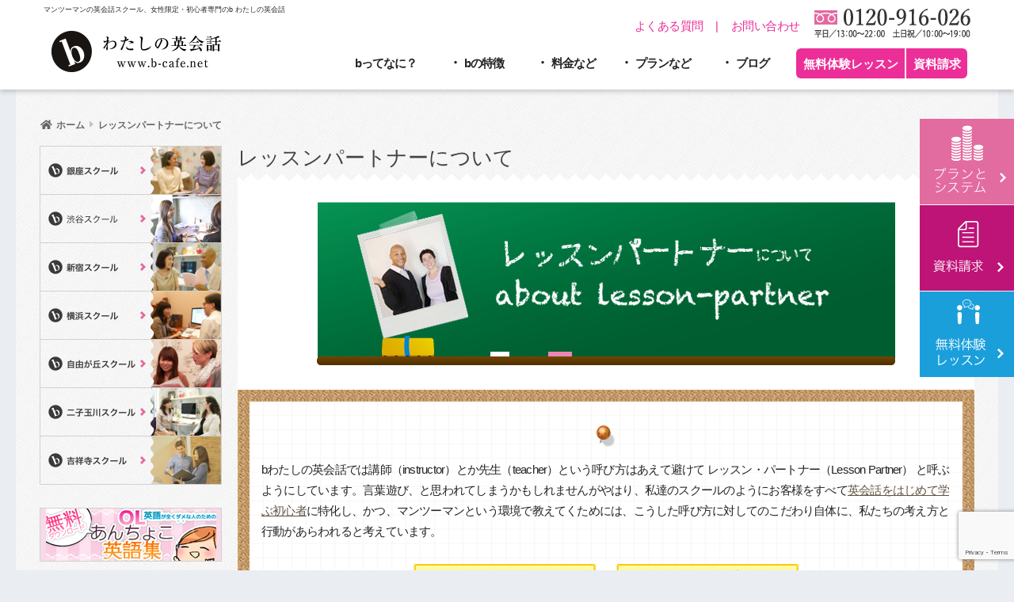

--- FILE ---
content_type: text/html; charset=UTF-8
request_url: https://www.b-cafe.net/lesson-partner?grid=gnSub
body_size: 27889
content:
<!doctype html>
<html dir="ltr" lang="ja" prefix="og: https://ogp.me/ns#">
<head>
  <meta charset="utf-8">
  <meta http-equiv="X-UA-Compatible" content="IE=edge">
  <meta name="HandheldFriendly" content="True">
  <meta name="MobileOptimized" content="320">
  <meta name="viewport" content="width=device-width, initial-scale=1, viewport-fit=cover"/>
  <meta name="msapplication-TileColor" content="#6bb6ff">
  <meta name="theme-color" content="#6bb6ff">
  <link rel="pingback" href="https://www.b-cafe.net/xmlrpc.php">
  <!-- Google Fonts - Variable icon font -->
  <link rel="stylesheet" href="https://fonts.googleapis.com/css2?family=Material+Symbols+Outlined:opsz,wght,FILL,GRAD@20..48,100..700,0..1,-50..200" />
  <title>レッスンパートナー（講師）について | b わたしの英会話 - 女性のためのマンツーマン英会話</title>

		<!-- All in One SEO 4.5.2.1 - aioseo.com -->
		<meta name="description" content="b わたしの英会話のレッスンパートナー（外国人講師）についてご紹介します。他の英会話スクールとは少し異なるユニークな採用基準、研修を行うことで、初心者のお客様のサポートを行います。" />
		<meta name="robots" content="max-image-preview:large" />
		<link rel="canonical" href="https://www.b-cafe.net/lesson-partner" />
		<meta name="generator" content="All in One SEO (AIOSEO) 4.5.2.1" />
		<meta property="og:locale" content="ja_JP" />
		<meta property="og:site_name" content="b わたしの英会話 - 女性のためのマンツーマン英会話 |" />
		<meta property="og:type" content="article" />
		<meta property="og:title" content="レッスンパートナー（講師）について | b わたしの英会話 - 女性のためのマンツーマン英会話" />
		<meta property="og:description" content="b わたしの英会話のレッスンパートナー（外国人講師）についてご紹介します。他の英会話スクールとは少し異なるユニークな採用基準、研修を行うことで、初心者のお客様のサポートを行います。" />
		<meta property="og:url" content="https://www.b-cafe.net/lesson-partner" />
		<meta property="article:published_time" content="2013-09-27T03:58:13+00:00" />
		<meta property="article:modified_time" content="2023-12-06T02:52:08+00:00" />
		<meta name="twitter:card" content="summary_large_image" />
		<meta name="twitter:title" content="レッスンパートナー（講師）について | b わたしの英会話 - 女性のためのマンツーマン英会話" />
		<meta name="twitter:description" content="b わたしの英会話のレッスンパートナー（外国人講師）についてご紹介します。他の英会話スクールとは少し異なるユニークな採用基準、研修を行うことで、初心者のお客様のサポートを行います。" />
		<script type="application/ld+json" class="aioseo-schema">
			{"@context":"https:\/\/schema.org","@graph":[{"@type":"BreadcrumbList","@id":"https:\/\/www.b-cafe.net\/lesson-partner#breadcrumblist","itemListElement":[{"@type":"ListItem","@id":"https:\/\/www.b-cafe.net\/#listItem","position":1,"name":"\u5bb6","item":"https:\/\/www.b-cafe.net\/","nextItem":"https:\/\/www.b-cafe.net\/lesson-partner#listItem"},{"@type":"ListItem","@id":"https:\/\/www.b-cafe.net\/lesson-partner#listItem","position":2,"name":"\u30ec\u30c3\u30b9\u30f3\u30d1\u30fc\u30c8\u30ca\u30fc\u306b\u3064\u3044\u3066","previousItem":"https:\/\/www.b-cafe.net\/#listItem"}]},{"@type":"Organization","@id":"https:\/\/www.b-cafe.net\/#organization","name":"b \u308f\u305f\u3057\u306e\u82f1\u4f1a\u8a71 - \u5973\u6027\u306e\u305f\u3081\u306e\u30de\u30f3\u30c4\u30fc\u30de\u30f3\u82f1\u4f1a\u8a71","url":"https:\/\/www.b-cafe.net\/"},{"@type":"WebPage","@id":"https:\/\/www.b-cafe.net\/lesson-partner#webpage","url":"https:\/\/www.b-cafe.net\/lesson-partner","name":"\u30ec\u30c3\u30b9\u30f3\u30d1\u30fc\u30c8\u30ca\u30fc\uff08\u8b1b\u5e2b\uff09\u306b\u3064\u3044\u3066 | b \u308f\u305f\u3057\u306e\u82f1\u4f1a\u8a71 - \u5973\u6027\u306e\u305f\u3081\u306e\u30de\u30f3\u30c4\u30fc\u30de\u30f3\u82f1\u4f1a\u8a71","description":"b \u308f\u305f\u3057\u306e\u82f1\u4f1a\u8a71\u306e\u30ec\u30c3\u30b9\u30f3\u30d1\u30fc\u30c8\u30ca\u30fc\uff08\u5916\u56fd\u4eba\u8b1b\u5e2b\uff09\u306b\u3064\u3044\u3066\u3054\u7d39\u4ecb\u3057\u307e\u3059\u3002\u4ed6\u306e\u82f1\u4f1a\u8a71\u30b9\u30af\u30fc\u30eb\u3068\u306f\u5c11\u3057\u7570\u306a\u308b\u30e6\u30cb\u30fc\u30af\u306a\u63a1\u7528\u57fa\u6e96\u3001\u7814\u4fee\u3092\u884c\u3046\u3053\u3068\u3067\u3001\u521d\u5fc3\u8005\u306e\u304a\u5ba2\u69d8\u306e\u30b5\u30dd\u30fc\u30c8\u3092\u884c\u3044\u307e\u3059\u3002","inLanguage":"ja","isPartOf":{"@id":"https:\/\/www.b-cafe.net\/#website"},"breadcrumb":{"@id":"https:\/\/www.b-cafe.net\/lesson-partner#breadcrumblist"},"datePublished":"2013-09-27T03:58:13+09:00","dateModified":"2023-12-06T02:52:08+09:00"},{"@type":"WebSite","@id":"https:\/\/www.b-cafe.net\/#website","url":"https:\/\/www.b-cafe.net\/","name":"b \u308f\u305f\u3057\u306e\u82f1\u4f1a\u8a71 - \u5973\u6027\u306e\u305f\u3081\u306e\u30de\u30f3\u30c4\u30fc\u30de\u30f3\u82f1\u4f1a\u8a71","inLanguage":"ja","publisher":{"@id":"https:\/\/www.b-cafe.net\/#organization"}}]}
		</script>
		<!-- All in One SEO -->

  <script type="text/javascript">
    //console.log('Set dataLayer');
    window.dataLayer = window.dataLayer || [];
    let cat_nums = [];

    dataLayer.push({
      'event'  : 'wp_event',
      'wp_type': 'page',
      'wp_page_id' : 9031,
      'wp_page_cat': cat_nums
    });
    //console.log(window.dataLayer);
  </script>
  <link rel='dns-prefetch' href='//fonts.googleapis.com' />
<link rel='dns-prefetch' href='//use.fontawesome.com' />
<script type="text/javascript">
/* <![CDATA[ */
window._wpemojiSettings = {"baseUrl":"https:\/\/s.w.org\/images\/core\/emoji\/14.0.0\/72x72\/","ext":".png","svgUrl":"https:\/\/s.w.org\/images\/core\/emoji\/14.0.0\/svg\/","svgExt":".svg","source":{"concatemoji":"https:\/\/www.b-cafe.net\/wp-includes\/js\/wp-emoji-release.min.js?ver=6.4.7"}};
/*! This file is auto-generated */
!function(i,n){var o,s,e;function c(e){try{var t={supportTests:e,timestamp:(new Date).valueOf()};sessionStorage.setItem(o,JSON.stringify(t))}catch(e){}}function p(e,t,n){e.clearRect(0,0,e.canvas.width,e.canvas.height),e.fillText(t,0,0);var t=new Uint32Array(e.getImageData(0,0,e.canvas.width,e.canvas.height).data),r=(e.clearRect(0,0,e.canvas.width,e.canvas.height),e.fillText(n,0,0),new Uint32Array(e.getImageData(0,0,e.canvas.width,e.canvas.height).data));return t.every(function(e,t){return e===r[t]})}function u(e,t,n){switch(t){case"flag":return n(e,"\ud83c\udff3\ufe0f\u200d\u26a7\ufe0f","\ud83c\udff3\ufe0f\u200b\u26a7\ufe0f")?!1:!n(e,"\ud83c\uddfa\ud83c\uddf3","\ud83c\uddfa\u200b\ud83c\uddf3")&&!n(e,"\ud83c\udff4\udb40\udc67\udb40\udc62\udb40\udc65\udb40\udc6e\udb40\udc67\udb40\udc7f","\ud83c\udff4\u200b\udb40\udc67\u200b\udb40\udc62\u200b\udb40\udc65\u200b\udb40\udc6e\u200b\udb40\udc67\u200b\udb40\udc7f");case"emoji":return!n(e,"\ud83e\udef1\ud83c\udffb\u200d\ud83e\udef2\ud83c\udfff","\ud83e\udef1\ud83c\udffb\u200b\ud83e\udef2\ud83c\udfff")}return!1}function f(e,t,n){var r="undefined"!=typeof WorkerGlobalScope&&self instanceof WorkerGlobalScope?new OffscreenCanvas(300,150):i.createElement("canvas"),a=r.getContext("2d",{willReadFrequently:!0}),o=(a.textBaseline="top",a.font="600 32px Arial",{});return e.forEach(function(e){o[e]=t(a,e,n)}),o}function t(e){var t=i.createElement("script");t.src=e,t.defer=!0,i.head.appendChild(t)}"undefined"!=typeof Promise&&(o="wpEmojiSettingsSupports",s=["flag","emoji"],n.supports={everything:!0,everythingExceptFlag:!0},e=new Promise(function(e){i.addEventListener("DOMContentLoaded",e,{once:!0})}),new Promise(function(t){var n=function(){try{var e=JSON.parse(sessionStorage.getItem(o));if("object"==typeof e&&"number"==typeof e.timestamp&&(new Date).valueOf()<e.timestamp+604800&&"object"==typeof e.supportTests)return e.supportTests}catch(e){}return null}();if(!n){if("undefined"!=typeof Worker&&"undefined"!=typeof OffscreenCanvas&&"undefined"!=typeof URL&&URL.createObjectURL&&"undefined"!=typeof Blob)try{var e="postMessage("+f.toString()+"("+[JSON.stringify(s),u.toString(),p.toString()].join(",")+"));",r=new Blob([e],{type:"text/javascript"}),a=new Worker(URL.createObjectURL(r),{name:"wpTestEmojiSupports"});return void(a.onmessage=function(e){c(n=e.data),a.terminate(),t(n)})}catch(e){}c(n=f(s,u,p))}t(n)}).then(function(e){for(var t in e)n.supports[t]=e[t],n.supports.everything=n.supports.everything&&n.supports[t],"flag"!==t&&(n.supports.everythingExceptFlag=n.supports.everythingExceptFlag&&n.supports[t]);n.supports.everythingExceptFlag=n.supports.everythingExceptFlag&&!n.supports.flag,n.DOMReady=!1,n.readyCallback=function(){n.DOMReady=!0}}).then(function(){return e}).then(function(){var e;n.supports.everything||(n.readyCallback(),(e=n.source||{}).concatemoji?t(e.concatemoji):e.wpemoji&&e.twemoji&&(t(e.twemoji),t(e.wpemoji)))}))}((window,document),window._wpemojiSettings);
/* ]]> */
</script>
<link rel='stylesheet' id='sng-stylesheet-css' href='https://www.b-cafe.net/wp-content/themes/sango-theme/style.css?ver2_19_6' type='text/css' media='all' />
<link rel='stylesheet' id='sng-option-css' href='https://www.b-cafe.net/wp-content/themes/sango-theme/entry-option.css?ver2_19_6' type='text/css' media='all' />
<link rel='stylesheet' id='sng-googlefonts-css' href='https://fonts.googleapis.com/css?family=Quicksand%3A500%2C700&#038;display=swap' type='text/css' media='all' />
<link rel='stylesheet' id='sng-fontawesome-css' href='https://use.fontawesome.com/releases/v5.11.2/css/all.css' type='text/css' media='all' />
<style id='wp-emoji-styles-inline-css' type='text/css'>

	img.wp-smiley, img.emoji {
		display: inline !important;
		border: none !important;
		box-shadow: none !important;
		height: 1em !important;
		width: 1em !important;
		margin: 0 0.07em !important;
		vertical-align: -0.1em !important;
		background: none !important;
		padding: 0 !important;
	}
</style>
<link rel='stylesheet' id='wp-block-library-css' href='https://www.b-cafe.net/wp-includes/css/dist/block-library/style.min.css?ver=6.4.7' type='text/css' media='all' />
<style id='classic-theme-styles-inline-css' type='text/css'>
/*! This file is auto-generated */
.wp-block-button__link{color:#fff;background-color:#32373c;border-radius:9999px;box-shadow:none;text-decoration:none;padding:calc(.667em + 2px) calc(1.333em + 2px);font-size:1.125em}.wp-block-file__button{background:#32373c;color:#fff;text-decoration:none}
</style>
<style id='global-styles-inline-css' type='text/css'>
body{--wp--preset--color--black: #000000;--wp--preset--color--cyan-bluish-gray: #abb8c3;--wp--preset--color--white: #ffffff;--wp--preset--color--pale-pink: #f78da7;--wp--preset--color--vivid-red: #cf2e2e;--wp--preset--color--luminous-vivid-orange: #ff6900;--wp--preset--color--luminous-vivid-amber: #fcb900;--wp--preset--color--light-green-cyan: #7bdcb5;--wp--preset--color--vivid-green-cyan: #00d084;--wp--preset--color--pale-cyan-blue: #8ed1fc;--wp--preset--color--vivid-cyan-blue: #0693e3;--wp--preset--color--vivid-purple: #9b51e0;--wp--preset--gradient--vivid-cyan-blue-to-vivid-purple: linear-gradient(135deg,rgba(6,147,227,1) 0%,rgb(155,81,224) 100%);--wp--preset--gradient--light-green-cyan-to-vivid-green-cyan: linear-gradient(135deg,rgb(122,220,180) 0%,rgb(0,208,130) 100%);--wp--preset--gradient--luminous-vivid-amber-to-luminous-vivid-orange: linear-gradient(135deg,rgba(252,185,0,1) 0%,rgba(255,105,0,1) 100%);--wp--preset--gradient--luminous-vivid-orange-to-vivid-red: linear-gradient(135deg,rgba(255,105,0,1) 0%,rgb(207,46,46) 100%);--wp--preset--gradient--very-light-gray-to-cyan-bluish-gray: linear-gradient(135deg,rgb(238,238,238) 0%,rgb(169,184,195) 100%);--wp--preset--gradient--cool-to-warm-spectrum: linear-gradient(135deg,rgb(74,234,220) 0%,rgb(151,120,209) 20%,rgb(207,42,186) 40%,rgb(238,44,130) 60%,rgb(251,105,98) 80%,rgb(254,248,76) 100%);--wp--preset--gradient--blush-light-purple: linear-gradient(135deg,rgb(255,206,236) 0%,rgb(152,150,240) 100%);--wp--preset--gradient--blush-bordeaux: linear-gradient(135deg,rgb(254,205,165) 0%,rgb(254,45,45) 50%,rgb(107,0,62) 100%);--wp--preset--gradient--luminous-dusk: linear-gradient(135deg,rgb(255,203,112) 0%,rgb(199,81,192) 50%,rgb(65,88,208) 100%);--wp--preset--gradient--pale-ocean: linear-gradient(135deg,rgb(255,245,203) 0%,rgb(182,227,212) 50%,rgb(51,167,181) 100%);--wp--preset--gradient--electric-grass: linear-gradient(135deg,rgb(202,248,128) 0%,rgb(113,206,126) 100%);--wp--preset--gradient--midnight: linear-gradient(135deg,rgb(2,3,129) 0%,rgb(40,116,252) 100%);--wp--preset--font-size--small: 13px;--wp--preset--font-size--medium: 20px;--wp--preset--font-size--large: 36px;--wp--preset--font-size--x-large: 42px;--wp--preset--spacing--20: 0.44rem;--wp--preset--spacing--30: 0.67rem;--wp--preset--spacing--40: 1rem;--wp--preset--spacing--50: 1.5rem;--wp--preset--spacing--60: 2.25rem;--wp--preset--spacing--70: 3.38rem;--wp--preset--spacing--80: 5.06rem;--wp--preset--shadow--natural: 6px 6px 9px rgba(0, 0, 0, 0.2);--wp--preset--shadow--deep: 12px 12px 50px rgba(0, 0, 0, 0.4);--wp--preset--shadow--sharp: 6px 6px 0px rgba(0, 0, 0, 0.2);--wp--preset--shadow--outlined: 6px 6px 0px -3px rgba(255, 255, 255, 1), 6px 6px rgba(0, 0, 0, 1);--wp--preset--shadow--crisp: 6px 6px 0px rgba(0, 0, 0, 1);}:where(.is-layout-flex){gap: 0.5em;}:where(.is-layout-grid){gap: 0.5em;}body .is-layout-flow > .alignleft{float: left;margin-inline-start: 0;margin-inline-end: 2em;}body .is-layout-flow > .alignright{float: right;margin-inline-start: 2em;margin-inline-end: 0;}body .is-layout-flow > .aligncenter{margin-left: auto !important;margin-right: auto !important;}body .is-layout-constrained > .alignleft{float: left;margin-inline-start: 0;margin-inline-end: 2em;}body .is-layout-constrained > .alignright{float: right;margin-inline-start: 2em;margin-inline-end: 0;}body .is-layout-constrained > .aligncenter{margin-left: auto !important;margin-right: auto !important;}body .is-layout-constrained > :where(:not(.alignleft):not(.alignright):not(.alignfull)){max-width: var(--wp--style--global--content-size);margin-left: auto !important;margin-right: auto !important;}body .is-layout-constrained > .alignwide{max-width: var(--wp--style--global--wide-size);}body .is-layout-flex{display: flex;}body .is-layout-flex{flex-wrap: wrap;align-items: center;}body .is-layout-flex > *{margin: 0;}body .is-layout-grid{display: grid;}body .is-layout-grid > *{margin: 0;}:where(.wp-block-columns.is-layout-flex){gap: 2em;}:where(.wp-block-columns.is-layout-grid){gap: 2em;}:where(.wp-block-post-template.is-layout-flex){gap: 1.25em;}:where(.wp-block-post-template.is-layout-grid){gap: 1.25em;}.has-black-color{color: var(--wp--preset--color--black) !important;}.has-cyan-bluish-gray-color{color: var(--wp--preset--color--cyan-bluish-gray) !important;}.has-white-color{color: var(--wp--preset--color--white) !important;}.has-pale-pink-color{color: var(--wp--preset--color--pale-pink) !important;}.has-vivid-red-color{color: var(--wp--preset--color--vivid-red) !important;}.has-luminous-vivid-orange-color{color: var(--wp--preset--color--luminous-vivid-orange) !important;}.has-luminous-vivid-amber-color{color: var(--wp--preset--color--luminous-vivid-amber) !important;}.has-light-green-cyan-color{color: var(--wp--preset--color--light-green-cyan) !important;}.has-vivid-green-cyan-color{color: var(--wp--preset--color--vivid-green-cyan) !important;}.has-pale-cyan-blue-color{color: var(--wp--preset--color--pale-cyan-blue) !important;}.has-vivid-cyan-blue-color{color: var(--wp--preset--color--vivid-cyan-blue) !important;}.has-vivid-purple-color{color: var(--wp--preset--color--vivid-purple) !important;}.has-black-background-color{background-color: var(--wp--preset--color--black) !important;}.has-cyan-bluish-gray-background-color{background-color: var(--wp--preset--color--cyan-bluish-gray) !important;}.has-white-background-color{background-color: var(--wp--preset--color--white) !important;}.has-pale-pink-background-color{background-color: var(--wp--preset--color--pale-pink) !important;}.has-vivid-red-background-color{background-color: var(--wp--preset--color--vivid-red) !important;}.has-luminous-vivid-orange-background-color{background-color: var(--wp--preset--color--luminous-vivid-orange) !important;}.has-luminous-vivid-amber-background-color{background-color: var(--wp--preset--color--luminous-vivid-amber) !important;}.has-light-green-cyan-background-color{background-color: var(--wp--preset--color--light-green-cyan) !important;}.has-vivid-green-cyan-background-color{background-color: var(--wp--preset--color--vivid-green-cyan) !important;}.has-pale-cyan-blue-background-color{background-color: var(--wp--preset--color--pale-cyan-blue) !important;}.has-vivid-cyan-blue-background-color{background-color: var(--wp--preset--color--vivid-cyan-blue) !important;}.has-vivid-purple-background-color{background-color: var(--wp--preset--color--vivid-purple) !important;}.has-black-border-color{border-color: var(--wp--preset--color--black) !important;}.has-cyan-bluish-gray-border-color{border-color: var(--wp--preset--color--cyan-bluish-gray) !important;}.has-white-border-color{border-color: var(--wp--preset--color--white) !important;}.has-pale-pink-border-color{border-color: var(--wp--preset--color--pale-pink) !important;}.has-vivid-red-border-color{border-color: var(--wp--preset--color--vivid-red) !important;}.has-luminous-vivid-orange-border-color{border-color: var(--wp--preset--color--luminous-vivid-orange) !important;}.has-luminous-vivid-amber-border-color{border-color: var(--wp--preset--color--luminous-vivid-amber) !important;}.has-light-green-cyan-border-color{border-color: var(--wp--preset--color--light-green-cyan) !important;}.has-vivid-green-cyan-border-color{border-color: var(--wp--preset--color--vivid-green-cyan) !important;}.has-pale-cyan-blue-border-color{border-color: var(--wp--preset--color--pale-cyan-blue) !important;}.has-vivid-cyan-blue-border-color{border-color: var(--wp--preset--color--vivid-cyan-blue) !important;}.has-vivid-purple-border-color{border-color: var(--wp--preset--color--vivid-purple) !important;}.has-vivid-cyan-blue-to-vivid-purple-gradient-background{background: var(--wp--preset--gradient--vivid-cyan-blue-to-vivid-purple) !important;}.has-light-green-cyan-to-vivid-green-cyan-gradient-background{background: var(--wp--preset--gradient--light-green-cyan-to-vivid-green-cyan) !important;}.has-luminous-vivid-amber-to-luminous-vivid-orange-gradient-background{background: var(--wp--preset--gradient--luminous-vivid-amber-to-luminous-vivid-orange) !important;}.has-luminous-vivid-orange-to-vivid-red-gradient-background{background: var(--wp--preset--gradient--luminous-vivid-orange-to-vivid-red) !important;}.has-very-light-gray-to-cyan-bluish-gray-gradient-background{background: var(--wp--preset--gradient--very-light-gray-to-cyan-bluish-gray) !important;}.has-cool-to-warm-spectrum-gradient-background{background: var(--wp--preset--gradient--cool-to-warm-spectrum) !important;}.has-blush-light-purple-gradient-background{background: var(--wp--preset--gradient--blush-light-purple) !important;}.has-blush-bordeaux-gradient-background{background: var(--wp--preset--gradient--blush-bordeaux) !important;}.has-luminous-dusk-gradient-background{background: var(--wp--preset--gradient--luminous-dusk) !important;}.has-pale-ocean-gradient-background{background: var(--wp--preset--gradient--pale-ocean) !important;}.has-electric-grass-gradient-background{background: var(--wp--preset--gradient--electric-grass) !important;}.has-midnight-gradient-background{background: var(--wp--preset--gradient--midnight) !important;}.has-small-font-size{font-size: var(--wp--preset--font-size--small) !important;}.has-medium-font-size{font-size: var(--wp--preset--font-size--medium) !important;}.has-large-font-size{font-size: var(--wp--preset--font-size--large) !important;}.has-x-large-font-size{font-size: var(--wp--preset--font-size--x-large) !important;}
.wp-block-navigation a:where(:not(.wp-element-button)){color: inherit;}
:where(.wp-block-post-template.is-layout-flex){gap: 1.25em;}:where(.wp-block-post-template.is-layout-grid){gap: 1.25em;}
:where(.wp-block-columns.is-layout-flex){gap: 2em;}:where(.wp-block-columns.is-layout-grid){gap: 2em;}
.wp-block-pullquote{font-size: 1.5em;line-height: 1.6;}
</style>
<link rel='stylesheet' id='contact-form-7-css' href='https://www.b-cafe.net/wp-content/plugins/contact-form-7/includes/css/styles.css' type='text/css' media='all' />
<link rel='stylesheet' id='cf7msm_styles-css' href='https://www.b-cafe.net/wp-content/plugins/contact-form-7-multi-step-module/resources/cf7msm.css' type='text/css' media='all' />
<link rel='stylesheet' id='collapscore-css-css' href='https://www.b-cafe.net/wp-content/plugins/jquery-collapse-o-matic/css/core_style.css' type='text/css' media='all' />
<link rel='stylesheet' id='collapseomatic-css-css' href='https://www.b-cafe.net/wp-content/plugins/jquery-collapse-o-matic/css/light_style.css' type='text/css' media='all' />
<link rel='stylesheet' id='meteor-slides-css' href='https://www.b-cafe.net/wp-content/plugins/meteor-slides/css/meteor-slides.css' type='text/css' media='all' />
<link rel='stylesheet' id='pz-linkcard-css' href='//www.b-cafe.net/wp-content/uploads/pz-linkcard/style.css' type='text/css' media='all' />
<link rel='stylesheet' id='sb-type-std-css' href='https://www.b-cafe.net/wp-content/plugins/speech-bubble/css/sb-type-std.css' type='text/css' media='all' />
<link rel='stylesheet' id='sb-type-fb-css' href='https://www.b-cafe.net/wp-content/plugins/speech-bubble/css/sb-type-fb.css' type='text/css' media='all' />
<link rel='stylesheet' id='sb-type-fb-flat-css' href='https://www.b-cafe.net/wp-content/plugins/speech-bubble/css/sb-type-fb-flat.css' type='text/css' media='all' />
<link rel='stylesheet' id='sb-type-ln-css' href='https://www.b-cafe.net/wp-content/plugins/speech-bubble/css/sb-type-ln.css' type='text/css' media='all' />
<link rel='stylesheet' id='sb-type-ln-flat-css' href='https://www.b-cafe.net/wp-content/plugins/speech-bubble/css/sb-type-ln-flat.css' type='text/css' media='all' />
<link rel='stylesheet' id='sb-type-pink-css' href='https://www.b-cafe.net/wp-content/plugins/speech-bubble/css/sb-type-pink.css' type='text/css' media='all' />
<link rel='stylesheet' id='sb-type-rtail-css' href='https://www.b-cafe.net/wp-content/plugins/speech-bubble/css/sb-type-rtail.css' type='text/css' media='all' />
<link rel='stylesheet' id='sb-type-drop-css' href='https://www.b-cafe.net/wp-content/plugins/speech-bubble/css/sb-type-drop.css' type='text/css' media='all' />
<link rel='stylesheet' id='sb-type-think-css' href='https://www.b-cafe.net/wp-content/plugins/speech-bubble/css/sb-type-think.css' type='text/css' media='all' />
<link rel='stylesheet' id='sb-no-br-css' href='https://www.b-cafe.net/wp-content/plugins/speech-bubble/css/sb-no-br.css' type='text/css' media='all' />
<link rel='stylesheet' id='toc-screen-css' href='https://www.b-cafe.net/wp-content/plugins/table-of-contents-plus/screen.min.css' type='text/css' media='all' />
<link rel='stylesheet' id='wp-v-icons-css-css' href='https://www.b-cafe.net/wp-content/plugins/wp-visual-icon-fonts/css/wpvi-fa4.css' type='text/css' media='all' />
<link rel='stylesheet' id='child-style-css' href='https://www.b-cafe.net/wp-content/themes/sango-theme-child/style.css?vre=20241122031326' type='text/css' media='all' />
<link rel='stylesheet' id='popup-maker-site-css' href='//www.b-cafe.net/wp-content/uploads/pum/pum-site-styles.css?generated=1766629647' type='text/css' media='all' />
<link rel='stylesheet' id='jquery.lightbox.min.css-css' href='https://www.b-cafe.net/wp-content/plugins/wp-jquery-lightbox/styles/lightbox.min.css' type='text/css' media='all' />
<link rel='stylesheet' id='bcafe-editor-style-css' href='https://www.b-cafe.net/wp-content/themes/sango-theme-child/css/style-editor.css?vre=20240306013425' type='text/css' media='all' />
<link rel='stylesheet' id='page-style-css' href='https://www.b-cafe.net/wp-content/themes/sango-theme-child/css/style-page.css?var=20241031074604' type='text/css' media='all' />
<script type="text/javascript" src="https://www.b-cafe.net/wp-includes/js/jquery/jquery.min.js?ver=3.7.1" id="jquery-core-js"></script>
<script type="text/javascript" src="https://www.b-cafe.net/wp-includes/js/jquery/jquery-migrate.min.js?ver=3.4.1" id="jquery-migrate-js"></script>
<script type="text/javascript" id="collapseomatic-js-js-before">
/* <![CDATA[ */
const com_options = {"colomatduration":"fast","colomatslideEffect":"slideFade","colomatpauseInit":"","colomattouchstart":""}
/* ]]> */
</script>
<script type="text/javascript" src="https://www.b-cafe.net/wp-content/plugins/jquery-collapse-o-matic/js/collapse.js" id="collapseomatic-js-js"></script>
<script type="text/javascript" src="https://www.b-cafe.net/wp-content/plugins/meteor-slides/js/jquery.cycle.all.js" id="jquery-cycle-js"></script>
<script type="text/javascript" src="https://www.b-cafe.net/wp-content/plugins/meteor-slides/js/jquery.metadata.v2.js" id="jquery-metadata-js"></script>
<script type="text/javascript" src="https://www.b-cafe.net/wp-content/plugins/meteor-slides/js/jquery.touchwipe.1.1.1.js" id="jquery-touchwipe-js"></script>
<script type="text/javascript" id="meteorslides-script-js-extra">
/* <![CDATA[ */
var meteorslidessettings = {"meteorslideshowspeed":"3500","meteorslideshowduration":"2000","meteorslideshowheight":"400","meteorslideshowwidth":"1260","meteorslideshowtransition":"fade"};
/* ]]> */
</script>
<script type="text/javascript" src="https://www.b-cafe.net/wp-content/plugins/meteor-slides/js/slideshow.js" id="meteorslides-script-js"></script>
<script type="text/javascript" src="https://www.b-cafe.net/wp-content/plugins/standard-widget-extensions/js/jquery.cookie.js" id="jquery-cookie-js"></script>
<link rel="alternate" type="application/json+oembed" href="https://www.b-cafe.net/wp-json/oembed/1.0/embed?url=https%3A%2F%2Fwww.b-cafe.net%2Flesson-partner" />
<link rel="alternate" type="text/xml+oembed" href="https://www.b-cafe.net/wp-json/oembed/1.0/embed?url=https%3A%2F%2Fwww.b-cafe.net%2Flesson-partner&#038;format=xml" />
<!-- start Simple Custom CSS and JS -->
<!-- Google Tag Manager -->
<script>(function(w,d,s,l,i){w[l]=w[l]||[];w[l].push({'gtm.start':
new Date().getTime(),event:'gtm.js'});var f=d.getElementsByTagName(s)[0],
j=d.createElement(s),dl=l!='dataLayer'?'&l='+l:'';j.async=true;j.src=
'https://www.googletagmanager.com/gtm.js?id='+i+dl;f.parentNode.insertBefore(j,f);
})(window,document,'script','dataLayer','GTM-P2S9WRT');</script>
<!-- End Google Tag Manager -->

<!-- end Simple Custom CSS and JS -->
<!-- start Simple Custom CSS and JS -->
<!-- Google Tag Manager -->
<script>(function(w,d,s,l,i){w[l]=w[l]||[];w[l].push({'gtm.start':
new Date().getTime(),event:'gtm.js'});var f=d.getElementsByTagName(s)[0],
j=d.createElement(s),dl=l!='dataLayer'?'&l='+l:'';j.async=true;j.src=
'https://www.googletagmanager.com/gtm.js?id='+i+dl;f.parentNode.insertBefore(j,f);
})(window,document,'script','dataLayer','GTM-NDQ5BSTK');</script>
<!-- End Google Tag Manager --><!-- end Simple Custom CSS and JS -->

<style type="text/css">
        .hm-swe-resize-message {
        height: 50%;
        width: 50%;
        margin: auto;
        position: absolute;
        top: 0; left: 0; bottom: 0; right: 0;
        z-index: 99999;

        color: white;
    }

    .hm-swe-modal-background {
        position: fixed;
        top: 0; left: 0; 	bottom: 0; right: 0;
        background: none repeat scroll 0% 0% rgba(0, 0, 0, 0.85);
        z-index: 99998;
        display: none;
    }
</style>
    <meta property="og:title" content="レッスンパートナーについて" />
<meta property="og:description" content="bわたしの英会話では講師（instructor）とか先生（teacher）という呼び方はあえて避けて レッスン・パートナー（Lesson Partner） と呼ぶようにしています。言葉遊び、と思われてしまうかもしれません ... " />
<meta property="og:type" content="article" />
<meta property="og:url" content="https://www.b-cafe.net/lesson-partner" />
<meta property="og:image" content="https://www.b-cafe.net/wp-content/themes/sango-theme/library/images/default.jpg" />
<meta name="thumbnail" content="https://www.b-cafe.net/wp-content/themes/sango-theme/library/images/default.jpg" />
<meta property="og:site_name" content="b わたしの英会話 - 女性のためのマンツーマン英会話" />
<meta name="twitter:card" content="summary_large_image" />
<!-- All in one Favicon 4.8 -->
<!-- BEGIN: WP Social Bookmarking Light HEAD --><script>
    (function (d, s, id) {
        var js, fjs = d.getElementsByTagName(s)[0];
        if (d.getElementById(id)) return;
        js = d.createElement(s);
        js.id = id;
        js.src = "//connect.facebook.net/ja_JP/sdk.js#xfbml=1&version=v2.7";
        fjs.parentNode.insertBefore(js, fjs);
    }(document, 'script', 'facebook-jssdk'));
</script>
<style type="text/css">.wp_social_bookmarking_light{
    border: 0 !important;
    padding: 0 !important;
    margin: 0 !important;
}
.wp_social_bookmarking_light div{
    float: left !important;
    border: 0 !important;
    padding: 0 !important;
    margin: 0 5px 0px 0 !important;
    height: 23px !important;
    text-indent: 0 !important;
}
.wp_social_bookmarking_light img{
    border: 0 !important;
    padding: 0;
    margin: 0;
    vertical-align: top !important;
}
.wp_social_bookmarking_light_clear{
    clear: both !important;
}
.wsbl_twitter{
    width: 100px;
}
</style>
<!-- END: WP Social Bookmarking Light HEAD -->
<style> a{color:#635444}.main-c, .has-sango-main-color{color:#6bb6ff}.main-bc, .has-sango-main-background-color{background-color:#6bb6ff}.main-bdr, #inner-content .main-bdr{border-color:#6bb6ff}.pastel-c, .has-sango-pastel-color{color:#c8e4ff}.pastel-bc, .has-sango-pastel-background-color, #inner-content .pastel-bc{background-color:#c8e4ff}.accent-c, .has-sango-accent-color{color:#ffb36b}.accent-bc, .has-sango-accent-background-color{background-color:#ffb36b}.header, #footer-menu, .drawer__title{background-color:#ffffff}#logo a{color:#FFF}.desktop-nav li a , .mobile-nav li a, #footer-menu a, #drawer__open, .header-search__open, .copyright, .drawer__title{color:#FFF}.drawer__title .close span, .drawer__title .close span:before{background:#FFF}.desktop-nav li:after{background:#FFF}.mobile-nav .current-menu-item{border-bottom-color:#FFF}.widgettitle, .sidebar .wp-block-group h2, .drawer .wp-block-group h2{color:#6bb6ff;background-color:#c8e4ff}.footer, .footer-block{background-color:#e0e4eb}.footer-block, .footer, .footer a, .footer .widget ul li a{color:#3c3c3c}#toc_container .toc_title, .entry-content .ez-toc-title-container, #footer_menu .raised, .pagination a, .pagination span, #reply-title:before, .entry-content blockquote:before, .main-c-before li:before, .main-c-b:before{color:#6bb6ff}.searchform__submit, .footer-block .wp-block-search .wp-block-search__button, .sidebar .wp-block-search .wp-block-search__button, .footer .wp-block-search .wp-block-search__button, .drawer .wp-block-search .wp-block-search__button, #toc_container .toc_title:before, .ez-toc-title-container:before, .cat-name, .pre_tag > span, .pagination .current, .post-page-numbers.current, #submit, .withtag_list > span, .main-bc-before li:before{background-color:#6bb6ff}#toc_container, #ez-toc-container, .entry-content h3, .li-mainbdr ul, .li-mainbdr ol{border-color:#6bb6ff}.search-title i, .acc-bc-before li:before{background:#ffb36b}.li-accentbdr ul, .li-accentbdr ol{border-color:#ffb36b}.pagination a:hover, .li-pastelbc ul, .li-pastelbc ol{background:#c8e4ff}body{font-size:100%}@media only screen and (min-width:481px){body{font-size:107%}}@media only screen and (min-width:1030px){body{font-size:107%}}.totop{background:#e36aa0}.header-info a{color:#FFF;background:linear-gradient(95deg, #738bff, #85e3ec)}.fixed-menu ul{background:#FFF}.fixed-menu a{color:#a2a7ab}.fixed-menu .current-menu-item a, .fixed-menu ul li a.active{color:#6bb6ff}.post-tab{background:#FFF}.post-tab > div{color:#a7a7a7}.post-tab > div.tab-active{background:linear-gradient(45deg, #bdb9ff, #67b8ff)}body{font-family:"Helvetica", "Arial", "Hiragino Kaku Gothic ProN", "Hiragino Sans", YuGothic, "Yu Gothic", "メイリオ", Meiryo, sans-serif;}.dfont{font-family:"Quicksand","Helvetica", "Arial", "Hiragino Kaku Gothic ProN", "Hiragino Sans", YuGothic, "Yu Gothic", "メイリオ", Meiryo, sans-serif;}</style></head>
<body class="page-template-default page page-id-9031 fa5">
    <div id="container">
    <header class="header">
            <div id="inner-header" class="wrap cf">
    <!--
  <div id="logo" class="header-logo h1 dfont">
    <a href="https://www.b-cafe.net" class="header-logo__link">
                </a>
  </div>
  -->

  <div class="header-search">
      <label class="header-search__open" for="header-search-input"><i class="fas fa-search" aria-hidden="true"></i></label>
    <input type="checkbox" class="header-search__input" id="header-search-input" onclick="document.querySelector('.header-search__modal .searchform__input').focus()">
  <label class="header-search__close" for="header-search-input"></label>
  <div class="header-search__modal">
    <form role="search" method="get" class="searchform" action="https://www.b-cafe.net/">
  <div>
    <input type="search" class="searchform__input" name="s" value="" placeholder="検索" />
    <button type="submit" class="searchform__submit" aria-label="検索"><i class="fas fa-search" aria-hidden="true"></i></button>
  </div>
</form>  </div>
</div>
  <div class="head-txt-box-h1">
    <div>マンツーマンの英会話スクール、女性限定・初心者専門のb わたしの英会話</div>
  </div>

  <div id="global-header">
    <!-- PC用 start -->
    <div class="head-top display-pc">
      <div class="head-top-inner">
        <div class="head-top-tel">
          <a onclick="gtag('event', 'TEL', { 'event_category': 'click', 'event_label': 'head', 'value' : 1, 'non_interaction': true });" href="tel:0120916026"><img src="https://www.b-cafe.net/wp-content/themes/sango-theme-child/images/header/head-tel.png" alt="0120916026"></a>
        </div>
        <div class="head-top-nav">
          <ul>
            <li><a onclick="gtag('event', 'contact', { 'event_category': 'click', 'event_label': 'head', 'value' : 1, 'non_interaction': true });" href="tel:0120916026">お問い合わせ</a></li>
            <li><a href="https://www.b-cafe.net/faq?grid=gn">よくある質問</a></li>
          </ul>
        </div>
      </div>
    </div>
    <!-- PC用 end -->

    <div class="head-main">
      <div class="logo-box">
        <a href="https://www.b-cafe.net/?grid=gnlogo"><img src="https://www.b-cafe.net/wp-content/themes/sango-theme-child/images/header/head-logo.png" alt="bわたしの英会話 女性のためのマンツーマン英会話"></a>
        <div class="global-nav-tel">
          <div class="tel-icon">
            <a  onclick="gtag('event', 'TEL', { 'event_category': 'tap', 'event_label': 'head', 'value' : 1, 'non_interaction': true });" href="tel:0120916026"><i class="fa fa-phone-square" aria-hidden="true"></i></a>
            <p>フリーダイアル</p>
          </div>
        </div>
      </div>
      <div class="global-nav">
        <nav>
          <ul class="">
            <!-- navi:bってなに？ ------------------------------------------ -->
            <li class="navi01" id="navi-hello">
              <!-- 第1階層メニュー -->
              <!-- <input type="checkbox" id="navi-hello-check" name="chk_navi01" value="hello"> -->
              <label for="navi-hello-check" class="js-navi01-label">
                <span>bってなに？</span>
              </label>
              <!-- 第2階層メニュー -->
              <div class="navi02">
                <ul>
                  <li><a href="https://www.b-cafe.net/hello?grid=gnSub">ようこそb へ</a></li>
                  <li><a href="https://www.b-cafe.net/faq?grid=gnSub">よくある質問</a></li>
                  <li><a href="https://www.b-cafe.net/yakusoku?grid=gnSub">3つの約束</a></li>
                  <li><a href="https://www.b-cafe.net/report?grid=gnSub">体験レポート</a></li>
                  <li><a href="https://www.b-cafe.net/location?grid=gnSub">スクールマップ</a></li>
                  <li><a href="https://www.b-cafe.net/system?grid=gnSub">bのプラン案内</a></li>
                  <li><a href="https://www.b-cafe.net/program?grid=gnSub">こんな方が通われてます</a></li>
                </ul>
              </div>
              <!-- <div class="img-box">
                  <img src="https://www.b-cafe.net/wp-content/themes/sango-theme-child/images/header/p1.jpg" alt="">
              </div> -->
            </li>
            <!-- navi:bの特徴 --------------------------------------------- -->
            <li class="navi01" id="navi-point">
              <!-- 第1階層メニュー -->
              <!-- <input type="checkbox" id="navi-point-check" name="chk_navi01" value="point"> -->
              <label for="navi-point-check" class="js-navi01-label">
                <span>bの特徴</span>
              </label>
              <!-- 第2階層メニュー -->
              <div class="navi02">
                <ul>
                  <li><a href="https://www.b-cafe.net/why-beginner-and-female?grid=gnSub">女性限定・初心者専門のワケ</a></li>
                  <li><a href="https://www.b-cafe.net/text1?grid=gnSub">オリジナルテキスト</a></li>
                  <li><a href="https://www.b-cafe.net/point?grid=gnSub">スクールのこだわり</a></li>
                  <li><a href="https://www.b-cafe.net/text2?grid=gnSub">ビジネス英会話</a></li>
                  <li><a href="https://www.b-cafe.net/photo?grid=gnSub">スクール・フォト</a></li>
                  <li><a href="https://www.b-cafe.net/toeic?grid=gnSub">TOEICスコア攻略法</a></li>
                  <li><a href="https://www.b-cafe.net/lesson-partner?grid=gnSub">レッスンパートナーについて</a></li>
                </ul>
              </div>
              <!-- <div class="img-box display-pc">
                <img src="https://www.b-cafe.net/wp-content/themes/sango-theme-child/images/header/p2.jpg" alt="">
              </div> -->
            </li>
            <!-- navi:料金など --------------------------------------------- -->
            <li class="navi01" id="navi-system">
              <!-- 第1階層メニュー -->
              <!-- <input type="checkbox" id="navi-system-check" name="chk_navi01" value="system"> -->
              <label for="navi-system-check" class="js-navi01-label">
                <span>料金など</span>
              </label>
              <!-- 第2階層メニュー -->
              <div class="navi02">
                <ul>
                  <li><a href="https://www.b-cafe.net/price?grid=gnSub">料金プラン</a></li>
                  <li><a href="https://www.b-cafe.net/how?grid=gnSub">bのメンバーになる</a></li>
                  <li><a href="https://www.b-cafe.net/faq?grid=gnSub">よくある質問</a></li>
                </ul>
              </div>
              <!-- <div class="img-box display-pc">
                <img src="https://www.b-cafe.net/wp-content/themes/sango-theme-child/images/header/p3.jpg" alt="">
              </div> -->
            </li>
            <!-- navi:プラン ----------------------------------------------- -->
            <li class="navi01" id="navi-plan">
              <!-- 第1階層メニュー -->
              <!-- <input type="checkbox" id="navi-plan-check" name="chk_navi01" value="plan"> -->
              <label for="navi-plan-check" class="js-navi01-label">
                <span>プラン<span class="display-pc-in">など</span></span>
              </label>
              <!-- 第2階層メニュー -->
              <div class="navi02">
                <ul>
                  <li class="display-sp"><a href="https://www.b-cafe.net/plan?grid=gn">プランなど</a></li>
                  <li><a href="https://www.b-cafe.net/system?grid=gnSub">bのシステム</a></li>
                  <li><a href="https://www.b-cafe.net/plan/b-is-for-inbound?grid=gnSub">b is for Inboundコース</a></li>
                  <li><a href="https://www.b-cafe.net/plan/bisforbusiness?grid=gnSub">b is for Businessコース</a></li>
                  <li><a href="https://www.b-cafe.net/plan/pjstarer?grid=gnSub">超初心者脱出プラン</a></li>
                  <li><a href="https://www.b-cafe.net/plan/bisforinterview?grid=gnSub">b is for Interview</a></li>
                  <li><a href="https://www.b-cafe.net/plan/pj12?grid=gnSub">初級者プラン</a></li>
                  <li><a href="https://www.b-cafe.net/plan/bisfortoeic?grid=gnSub">b is for TOEIC</a></li>
                  <li><a href="https://www.b-cafe.net/plan/pj34?grid=gnSub">日常会話プラン</a></li>
                  <li><a href="https://www.b-cafe.net/plan/elderly?grid=gnSub">中高年者向けプラン</a></li>
                  <li><a href="https://www.b-cafe.net/plan/teatime?grid=gnSub">Tea Timeプラン</a></li>
                                    <li><a href="https://www.b-cafe.net/b-online-school/?grid=gnSub">わたしのオンライン英会話</a></li>
                                    <li><a href="https://www.b-cafe.net/price?grid=gnSub">料金について</a></li>
                </ul>
              </div>
              <!-- <div class="img-box display-pc">
                <img src="https://www.b-cafe.net/wp-content/themes/sango-theme-child/images/header/p5.jpg" alt="">

              </div> -->
            </li>
            <!-- navi:ブログ --------------------------------------------- -->
            <li class="navi01" id="navi-blog">
              <!-- 第1階層メニュー -->
              <!-- <input type="checkbox" id="navi-blog-check" name="chk_navi01" value="blog"> -->
              <label for="navi-blog-check" class="js-navi01-label">
                <span>ブログ</span>
              </label>
              <!-- 第2階層メニュー -->
              <div class="navi02">
                <ul>
                  <li><a href="https://www.b-cafe.net/member-blog?grid=gnSub">わたしの英会話:口コミ</a></li>
                  <li><a href="https://www.b-cafe.net/newsletter?grid=gnSub">恋と仕事に効く英語</a></li>
                  <li><a href="https://www.b-cafe.net/media?grid=gnSub">紹介された雑誌等</a></li>
                  <li><a href="https://www.b-cafe.net/casting-blog?grid=gnSub">スタッフ・ブログ</a></li>
                  <li><a href="https://www.b-cafe.net/cinema/?grid=gnSub">映画で学ぶ英会話</a></li>
                </ul>
              </div>
              <!-- <div class="img-box display-pc">
                  <img src="https://www.b-cafe.net/wp-content/themes/sango-theme-child/images/header/p4.jpg" alt="">
              </div> -->
            </li>
          </ul>
        </nav>
      </div>

      <!-- PC用 start -->
      <div class="global-nav-link display-pc">
        <ul class="grid">
          <li><a href="https://www.b-cafe.net/booking/index.php?grid=gn">無料体験レッスン</a></li>
          <li><a href="https://www.b-cafe.net/campaign/200703/catalog/material.php?grid=gn">資料請求</a></li>
        </ul>
      </div>
      <!-- PC用 end -->

    <!-- </div> -->
  </div>



  </div>
    </header>
    <div id="side_links" class="display-pc">
    <ul>
        <li><a href="/system?grid=side_bnr"><img src="https://www.b-cafe.net/wp-content/themes/sango-theme-child/images/right-bnr-01.png" alt="プランとシステム"></a></li>
        <li><a href="https://www.b-cafe.net/campaign/200703/catalog/material.php?grid=side_bnr"><img src="https://www.b-cafe.net/wp-content/themes/sango-theme-child/images/right-bnr-02.png" alt="資料請求"></a></li>
        <li><a href="https://www.b-cafe.net/booking/index.php?grid=side_bnr"><img src="https://www.b-cafe.net/wp-content/themes/sango-theme-child/images/right-bnr-03.png" alt="無料体験レッスン"></a></li>
    </ul>
</div>      <div id="content">
     <nav id="breadcrumb" class="breadcrumb"><ul itemscope itemtype="http://schema.org/BreadcrumbList"><li itemprop="itemListElement" itemscope itemtype="http://schema.org/ListItem"><a href="https://www.b-cafe.net" itemprop="item"><span itemprop="name">ホーム</span></a><meta itemprop="position" content="1" /></li><li itemprop="itemListElement" itemscope itemtype="http://schema.org/ListItem"><a href="https://www.b-cafe.net/lesson-partner" itemprop="item"><span itemprop="name">レッスンパートナーについて</span></a><meta itemprop="position" content="2" /></li></ul></nav>    <div id="inner-content" class="wrap cf">
      <main id="main" class="m-all t-2of3 d-5of7 cf">
                  <article id="entry" class="cf post-9031 page type-page status-publish nothumb">
            <header class="article-header entry-header page-header">
                                                <h1 class="page-title">レッスンパートナーについて</h1>
                                        </header>
            <!-- <section class="entry-content page-content cf"> -->
            <section class="entry-content page-content cf back-decoration">
              <p><img fetchpriority="high" decoding="async" class="aligncenter size-full wp-image-9037" alt="レッスンパートナーについて" src="https://www.b-cafe.net/wp-content/uploads/2013/09/top.jpg" width="730" height="210" srcset="https://www.b-cafe.net/wp-content/uploads/2013/09/top.jpg 730w, https://www.b-cafe.net/wp-content/uploads/2013/09/top-300x86.jpg 300w, https://www.b-cafe.net/wp-content/uploads/2013/09/top-250x71.jpg 250w" sizes="(max-width: 730px) 100vw, 730px" /></p>
<div class="cont_cork">
<div class="cont_hougan">
<p><img decoding="async" class="aligncenter size-full wp-image-9039" alt="pin" src="https://www.b-cafe.net/wp-content/uploads/2013/09/pin.png" width="24" height="28" />bわたしの英会話では講師（instructor）とか先生（teacher）という呼び方はあえて避けて レッスン・パートナー（Lesson Partner） と呼ぶようにしています。言葉遊び、と思われてしまうかもしれませんがやはり、私達のスクールのようにお客様をすべて<a href="https://www.b-cafe.net/">英会話をはじめて学ぶ初心者</a>に特化し、かつ、マンツーマンという環境で教えてくためには、こうした呼び方に対してのこだわり自体に、私たちの考え方と行動があらわれると考えています。</p>
<p><img decoding="async" class="aligncenter size-full wp-image-9041" alt="p1" src="https://www.b-cafe.net/wp-content/uploads/2013/09/p1.jpg" width="489" height="272" srcset="https://www.b-cafe.net/wp-content/uploads/2013/09/p1.jpg 489w, https://www.b-cafe.net/wp-content/uploads/2013/09/p1-300x166.jpg 300w, https://www.b-cafe.net/wp-content/uploads/2013/09/p1-250x139.jpg 250w" sizes="(max-width: 489px) 100vw, 489px" /></p>
<p>私たちのお客さまの多くは、社会に出て働いている人々です。 学校だからと先生－生徒の上下関係にしてしまうのではなく、あえて、お客さまの学びをサポートするパートナーとして自己定義すること で、お客さまの英会話力上達に対して忍耐強くお伴します。</p>
<p><img loading="lazy" decoding="async" class="aligncenter size-full wp-image-9042" alt="プロフェッショナルとして" src="https://www.b-cafe.net/wp-content/uploads/2013/09/p3.png" width="333" height="36" srcset="https://www.b-cafe.net/wp-content/uploads/2013/09/p3.png 333w, https://www.b-cafe.net/wp-content/uploads/2013/09/p3-300x32.png 300w, https://www.b-cafe.net/wp-content/uploads/2013/09/p3-250x27.png 250w" sizes="(max-width: 333px) 100vw, 333px" /></p>
<p>bわたしの英会話のレッスン・パートナーは、私たちのコンセプトに共感する人間を採用し、 トレーニングを受けたプロフェッショナルたち です。</p>
<p>一般的に英会話スクールの講師は、先生としての講師経験は豊富なものの、実社会経験が少ないため英語の先生になってしまいます。 bで マンツーマン英会話 のレッスンを受けるお客さまの期待は、英語講師としてのスキルだけではなく、お客さまの業界や職種を理解し適切な表現を伝えるだけの英会話業界以外での実社会経験も重要であると考えています。</p>
<p>bでは、ITエンジニアから弁護士事務所で勤務していたもの、はたまた、実際の会社経営経験のあるものまで、「講師経験」＋「実社会経験」を重視した採用を行なっています。</p>
<p><img loading="lazy" decoding="async" class="aligncenter size-full wp-image-9043" alt="レッスンパートナーに必要な要素" src="https://www.b-cafe.net/wp-content/uploads/2013/09/p4.jpg" width="500" height="320" srcset="https://www.b-cafe.net/wp-content/uploads/2013/09/p4.jpg 500w, https://www.b-cafe.net/wp-content/uploads/2013/09/p4-300x192.jpg 300w, https://www.b-cafe.net/wp-content/uploads/2013/09/p4-250x160.jpg 250w" sizes="(max-width: 500px) 100vw, 500px" /><br />
<img loading="lazy" decoding="async" class="aligncenter size-full wp-image-9044" alt="厳しい採用プロセス" src="https://www.b-cafe.net/wp-content/uploads/2013/09/p5.png" width="333" height="36" srcset="https://www.b-cafe.net/wp-content/uploads/2013/09/p5.png 333w, https://www.b-cafe.net/wp-content/uploads/2013/09/p5-300x32.png 300w, https://www.b-cafe.net/wp-content/uploads/2013/09/p5-250x27.png 250w" sizes="(max-width: 333px) 100vw, 333px" /><br />
そのヒミツは採用方針。 bわたしの英会話 では入社する入口の段階で厳しい採用プロセスを経ています。</p>
<p>まずは、現場での面接。</p>
<p>お客さまと現場を熟知するシニア・コンシェルジュとの面接は、応募者としてかなり厳しいものがあります。 ここで、その人の人格、講師経験、そして講師以外の実社会経験を見極めます。</p>
<p>次にデモ・レッスン。どれだけ、実社会経験が優秀でも、講師としてのスキル、もしくは、潜在力がないと採用されません。 こうした一次、二次のプロセスを経て最後に代表者との面談となります。 経営者が一人の講師の採用まで行うスクールは非常に稀なケースです。</p>
<p><img loading="lazy" decoding="async" class="aligncenter size-full wp-image-9045" alt="p6" src="https://www.b-cafe.net/wp-content/uploads/2013/09/p6.jpg" width="399" height="267" srcset="https://www.b-cafe.net/wp-content/uploads/2013/09/p6.jpg 399w, https://www.b-cafe.net/wp-content/uploads/2013/09/p6-300x200.jpg 300w, https://www.b-cafe.net/wp-content/uploads/2013/09/p6-250x167.jpg 250w" sizes="(max-width: 399px) 100vw, 399px" /></p>
<p><img loading="lazy" decoding="async" class="aligncenter size-full wp-image-9046" alt="p7" src="https://www.b-cafe.net/wp-content/uploads/2013/09/p7.png" width="479" height="36" srcset="https://www.b-cafe.net/wp-content/uploads/2013/09/p7.png 479w, https://www.b-cafe.net/wp-content/uploads/2013/09/p7-300x22.png 300w, https://www.b-cafe.net/wp-content/uploads/2013/09/p7-250x18.png 250w" sizes="(max-width: 479px) 100vw, 479px" /></p>
<p>こうして入社が決まった レッスン・パートナー は次に、現場トレーニングを行うことになります。 トレーニングは、代表者の大山が自ら一対一のマンツーマンで行います。創業から11年が経過しますが、このプロセスはずっと守ってきました。</p>
<p>私たちのELF、レッスン・レコードなどのシステムは、上達を後押しするbを特徴付ける仕組みの一つですが、他のスクールで類似したシステムの導入例が少ないため、現場に出る前にこうした仕組みを熟知する必要があります。</p>
<p>実際、厳しい面接を経て内定が出たもののこのトレーニングで採用に至らなかった方もいます。 また、トレーニングでは実際のレッスンのオブザーブ（傍聴）を行い、また、実際のコンシェルジュとのデモレッスンを行い、bの教材とシステムに熟達しているかを確認しはじめて、現場に出ることになります。</p>
<p>英会話カフェなどでは、採用が終わるとトレーニングなど殆ど行われずクオリティはその先生 次第・・・なんてことがありますが、bではどのレッスン・パートナーの授業を受けても必ず行わなければいけないことが共有化されているため、質の標準化が可能となっています。しっかりと<a href="https://www.b-cafe.net/">英会話を学びたい人こそマンツーマン</a>で、といいますが、さらに自分にあった丁寧なレッスンと、上達を後押しする仕組みを活用したbに、英会話初心者の大人女性の支持があるのも実感していただけることでしょう。</p>
<p><img loading="lazy" decoding="async" class="aligncenter size-full wp-image-9047" alt="p8" src="https://www.b-cafe.net/wp-content/uploads/2013/09/p8.jpg" width="402" height="268" srcset="https://www.b-cafe.net/wp-content/uploads/2013/09/p8.jpg 402w, https://www.b-cafe.net/wp-content/uploads/2013/09/p8-300x200.jpg 300w, https://www.b-cafe.net/wp-content/uploads/2013/09/p8-250x166.jpg 250w" sizes="(max-width: 402px) 100vw, 402px" /></p>
<p><img loading="lazy" decoding="async" class="aligncenter size-full wp-image-9048" alt="p9" src="https://www.b-cafe.net/wp-content/uploads/2013/09/p9.png" width="405" height="35" srcset="https://www.b-cafe.net/wp-content/uploads/2013/09/p9.png 405w, https://www.b-cafe.net/wp-content/uploads/2013/09/p9-300x25.png 300w, https://www.b-cafe.net/wp-content/uploads/2013/09/p9-250x21.png 250w" sizes="(max-width: 405px) 100vw, 405px" /></p>
<p>英会話スクール の先生ってすぐに変わったり、いなくなってしまうイメージがあります。</p>
<p>実際、多くの英会話スクールが常時、講師採用を行わざるをえず、入れ替わりが多いのも事実です。 bでは多くのレッスン・パートナーの平均在籍期間は2年以上！長い人ですと、８年以上いるスタッフもいます（bというスクールがはじまって11年目ですので、ほぼ創業期からいる方もいます）。</p>
<p>こうした、長期在籍だからこそ、安定して皆さまとの関係を構築しながらレッスンを行います。 長期在籍のヒミツは採用プロセスにもありますが、もう一つのヒミツは 外国人スタッフの<a href="https://www.b-cafe.net/member-blog">口コミ</a> 。 短期的な人事政策をとらず、長期的な視点で人の採用を行い長期的な関係の構築をbでは希望していることから、長期在籍している外国人スタッフから「このスクール、働きやすいよ」ということで、口コミ経由での入社組が半数近くとなります。</p>
<p>このトレンドは、多くの外国人が帰国してしまった東日本大震災後も変わらずです。 多くの外国人スタッフが日本で安定した生活を希望している人達であるため、 レッスン・パートナーの女性比率が高い 当社でも、東日本大震災による影響を限定的に抑えることに成功しました。</p>
<p><a href="https://www.b-cafe.net/wp-content/uploads/2013/09/p10.jpg" rel="lightbox[9031]"><img loading="lazy" decoding="async" class="aligncenter size-full wp-image-9049" alt="p10" src="https://www.b-cafe.net/wp-content/uploads/2013/09/p10.jpg" width="405" height="270" srcset="https://www.b-cafe.net/wp-content/uploads/2013/09/p10.jpg 405w, https://www.b-cafe.net/wp-content/uploads/2013/09/p10-300x200.jpg 300w, https://www.b-cafe.net/wp-content/uploads/2013/09/p10-250x166.jpg 250w" sizes="(max-width: 405px) 100vw, 405px" /></a></p>
<div class="center-container">
<p><span class="b-color">その他、マンツーマン英会話「ｂわたしの英会話」の知りたい情報が満載！今スグ見られる！！<a href="https://www.b-cafe.net/campaign/200703/catalog/material.php?grid=ginza_Bottom" target="_blank" rel="noopener"><br />
【　特　典　付　き　】『ｂわたしの英会話：ココが知りたい！　資 料 請 求 ダウンロード』<br />
システムや料金情報、各スクール情報など、人気のコンテンツがすぐにご覧いただけます！</a></span></p>
<p><img loading="lazy" decoding="async" alt="ご相談専門お電話番号" src="/wp-content/uploads/2013/09/bCall_03.gif" width="557" height="67" /></p>
<p><span class="centerphoto b-color">※『すぐに体験してみたい！』派のあなたには、<a href="https://www.b-cafe.net/booking/index.php?grid=ginza_Bottom">＜無料体験レッスン＞WEB見た、で特典あり。</a></span></p>
<p><a href="https://www.b-cafe.net/booking/index.php?grid=contft"><img loading="lazy" decoding="async" class="aligncenter size-full wp-image-8534" alt="button_lesson_anime_s" src="https://www.b-cafe.net/wp-content/uploads/2013/09/button_lesson_anime_s.gif" width="530" height="98" /></a></p>
</div>
</div>
</div>
            </section>
                        <script type="application/ld+json">{"@context":"http://schema.org","@type":"Article","mainEntityOfPage":"https://www.b-cafe.net/lesson-partner","headline":"レッスンパートナーについて","image":{"@type":"ImageObject","url":"https://www.b-cafe.net/wp-content/themes/sango-theme/library/images/default_small.jpg","width":520,"height":300},"datePublished":"2013-09-27T12:58:13+0900","dateModified":"2023-12-06T11:52:08+0900","author":{"@type":"Person","name":"scratch","url":""},"publisher":{"@type":"Organization","name":"","logo":{"@type":"ImageObject","url":""}},"description":"bわたしの英会話では講師（instructor）とか先生（teacher）という呼び方はあえて避けて レッスン・パートナー（Lesson Partner） と呼ぶようにしています。言葉遊び、と思われてしまうかもしれません ... "}</script>                      </article>

          
                      </main>
        <div id="sidebar1" class="sidebar m-all t-1of3 d-2of7 last-col cf display-pc" role="complementary">
    <aside class="insidesp">
              <div id="notfix" class="normal-sidebar">
          <div id="custom_html-2" class="widget_text widget widget_custom_html"><div class="textwidget custom-html-widget"><a href="/location/ginza?grid=sn"><img src="/wp-content/themes/sango-theme-child/images/sidebar/ginza.jpg" alt="銀座スクール" /></a>
<a href="/location/shibuya?grid=sn"><img src="/wp-content/themes/sango-theme-child/images/sidebar/shibya.jpg" alt="渋谷スクール" /></a>
<a href="/location/shinjuku?grid=sn"><img  src="/wp-content/themes/sango-theme-child/images/sidebar/shinjyuku.jpg" alt="新宿スクール" /></a>
<a href="/location/yokohama?grid=sn"><img  src="/wp-content/themes/sango-theme-child/images/sidebar/yhs011.jpg" alt="横浜スクール" /></a>
<a href="/location/jiyugaoka?grid=sn"><img  src="/wp-content/themes/sango-theme-child/images/sidebar/Jhs011.png" alt="自由が丘スクール" /></a>
<a href="/location/nikotama?grid=sn"><img  src="/wp-content/themes/sango-theme-child/images/sidebar/nkt011.png" alt="自由が丘スクール" /></a>
<a href="/location/kichijoji?grid=sn"><img  src="/wp-content/themes/sango-theme-child/images/sidebar/kjj011.png" alt="吉祥寺スクール" /></a>

<div style="clear:both;">&nbsp;</div>
<div class="type-page-bnr-side">
<a href="/anchokoeikaiwa/catalog/material.php?grid=sn" target="_blank" rel="noopener"><img src="/wp-content/themes/sango-theme-child/images/sidebar/anchko.png" alt="アンチョコ英会話ダウンロード" /></a>
</div>
<div style="clear:both;">&nbsp;</div>
<div class="type-page-bnr-side">
<a href="/traveleikaiwa/catalog/material.php?grid=sn" target="_blank" rel="noopener"><img src="/wp-content/themes/sango-theme-child/images/sidebar/travelSideBanner01.png" alt="言えたら安心の「これだけ」海外旅行フレーズ集　bわたしの英会話　無料ダウンロード" /></a>
</div>
<div style="clear:both;">&nbsp;</div>






<div class="hover" id="addthis"> 
  <script type="text/javascript">
var addthis_pub="bcafenet";
var addthis_header_color = "#333";
var addthis_header_background = "#FADBD9";
var addthis_options = 'favorites,delicious,facebook,twitter,google,yahoobkm,myspace,hatena,digg,email,more';
var addthis_language = "ja";
var addthis_localize = {
        share_caption: "このページをお気に入りに追加",
        email_caption: "このＵＲＬをメールで送る",
        email:"URLをメール",
        favorites:"お気に入り追加"};

 </script> 
  <a href="https://www.addthis.com/bookmark.php?v=20" onclick="return addthis_sendto()" onmouseover="return addthis_open(this, '', '[URL]', '[TITLE]')" onmouseout="addthis_close()"><img src="/wp-content/themes/sango-theme-child/images/sidebar/bookmark2.jpg" alt="ブックマーク" /></a> 
  <script type="text/javascript" src="https://s7.addthis.com/js/200/addthis_widget.js"></script> 
</div>
<!-- AddThis Button END --> 


<div class="mailadd">
<div class="sntext_mailadd">「恋と仕事に効く英会話」配信中！</div>
<div class="sntext_mailadd_b">　メールマガジン登録</div>
  <form action="https://www.b-cafe.net/campaign/200703/newsmail/validation_nochk_sidemenu.php" method="POST" name="main_form" onsubmit="return check()" target="_blank">
    <input type="text" class="mailform1" name="email"  placeholder="メールアドレス"  onfocus="cText(this)" onblur="sText(this)" size="18" id=""/>
    <input name="submit" type="image" placeholder="メールアドレス入力" src="/wp-content/themes/sango-theme-child/images/sidebar/mailsubmit.jpg" alt="News Letterの購読をする" />
  </form>
</div>
<a href="/system/?grid=sn"><img src="/wp-content/themes/sango-theme-child/images/sidebar/plan3.jpg" alt="プラン" /></a>
<!-- ↓ 画像による情報更新あり -->
<a href="/booking/index.php?grid=sn"><img src="/wp-content/uploads/campaignbanner/side_cam.jpg" alt="キャンペーン" /></a>
<!-- ↑ 画像による情報更新あり -->
<a href="/careerandlove/?grid=sn"><img src="/wp-content/themes/sango-theme-child/images/sidebar/uranai.jpg" alt="映画占い" /></a>
<a href="/location/?grid=sn"><img src="/wp-content/themes/sango-theme-child/images/sidebar/acses.jpg" alt="アクセス" /></a>
<img src="/wp-content/themes/sango-theme-child/images/sidebar/1.jpg" alt="-6%" />
<a href="/recruitment/?grid=sn"><img src="/wp-content/themes/sango-theme-child/images/sidebar/3.jpg" alt="働きたい方" /></a>
<img src="/wp-content/themes/sango-theme-child/images/sidebar/5.jpg" alt="モバイルサイト" />
<a href="/business/?grid=sn"><img src="/wp-content/themes/sango-theme-child/images/sidebar/7.jpg" alt="法人向けプラン" /></a>
<a href="/newsletter/?grid=sn"><img src="/wp-content/themes/sango-theme-child/images/sidebar/9.jpg" alt="恋と仕事に効く英語" /></a>
</div></div>        </div>
                </aside>
  </div>
    </div>
  </div>
            <footer class="main-footer">

                <div class="hidden-pc">
          <div class="foot-bnr-links-sp">
            <ul class="large-bnr">
              <li><!--SP用-->
<a href="https://www.b-cafe.net/anchokoeikaiwa/catalog/material.php?grid=top_btm_bnr"><img class="img-check hidden-pc" src="https://www.b-cafe.net/wp-content/themes/sango-theme-child/images/foot-bnr-01_sp.png" alt="OLあんちょこ英会話集">
</a></li>
              <li><!--SP用-->
<a href="https://www.b-cafe.net/traveleikaiwa/catalog/material.php?grid=top_btm_bnr"><img class="img-check hidden-pc" src="https://www.b-cafe.net/wp-content/themes/sango-theme-child/images/foot-bnr-02_sp.png" alt="言えたら安心の「これだけ」海外旅行フレーズ集">
</a></li>
            </ul>
            <ul class="large-bnr">
              <li><!--SP用-->
<a href="https://www.b-cafe.net/sp/b-manga-lp/?grid=top_btm_bnr"><img class="img-check hidden-pc" src="https://www.b-cafe.net/wp-content/themes/sango-theme-child/images/foot-bnr-03_sp.png" alt="bの英会話マンガ">
</a></li>
              <li><!--SP用-->
<a href="https://www.b-cafe.net/careerandlove?grid=top_btm_bnr"><img class="img-check hidden-pc" src="https://www.b-cafe.net/wp-content/themes/sango-theme-child/images/foot-bnr-04_sp.png" alt="bの映画占い">
</a></li>
            </ul>
            <ul class="small-bnr">
              <li><!--SP用-->
<a href="https://www.b-cafe.net/sp/campaign/200703/catalog/material.php?grid=top_btm_bnr"><img class="img-check hidden-pc" src="https://www.b-cafe.net/wp-content/themes/sango-theme-child/images/foot-bnr-05-01_sp.png" alt="クーポンダウンロード">
</a></li>
              <li><!--SP用-->
<a href="https://www.b-cafe.net/newsletter?grid=top_btm_bnr"><img class="img-check hidden-pc" src="https://www.b-cafe.net/wp-content/themes/sango-theme-child/images/foot-bnr-05-02_sp.png" alt="メールマガジン登録">
</a> </li>
            </ul>
          </div>
        </div>
                <div class="footer-menu-main">
          <div class="site-info-nav"><div class="menu-foot2-container"><ul id="menu-foot2" class="menu"><li id="menu-item-9336" class="ftnav_h3 menu-item menu-item-type-custom menu-item-object-custom menu-item-9336"><a><font size="3" color="#666666"><b>会社概要</b></font></a></li>
<li id="menu-item-9335" class="menu-item menu-item-type-custom menu-item-object-custom menu-item-9335"><a href="/company?grid=foot">会社概要</a></li>
<li id="menu-item-9337" class="menu-item menu-item-type-custom menu-item-object-custom menu-item-9337"><a href="/company/history?grid=foot">会社沿革</a></li>
<li id="menu-item-9338" class="menu-item menu-item-type-custom menu-item-object-custom menu-item-9338"><a href="/company/company_message?grid=foot">CEOメッセージ</a></li>
<li id="menu-item-9339" class="menu-item menu-item-type-custom menu-item-object-custom menu-item-9339"><a href="/company/managementteam?grid=foot">マネージメントチーム</a></li>
<li id="menu-item-9340" class="menu-item menu-item-type-custom menu-item-object-custom menu-item-9340"><a href="https://www.b-cafe.net/company/company_service?grid=foot">サービスラインナップ</a></li>
<li id="menu-item-9341" class="menu-item menu-item-type-custom menu-item-object-custom menu-item-9341"><a href="https://www.b-cafe.net/press/?grid=foot">プレスリリース</a></li>
<li id="menu-item-9342" class="menu-item menu-item-type-custom menu-item-object-custom menu-item-9342"><a href="https://www.b-cafe.net/privacy/?grid=foot">プライバシーポリシー</a></li>
<li id="menu-item-9343" class="menu-item menu-item-type-custom menu-item-object-custom menu-item-9343"><a href="https://www.b-cafe.net/column/?grid=foot">コラム＆耳寄り情報</a></li>
<li id="menu-item-9344" class="menu-item menu-item-type-custom menu-item-object-custom menu-item-9344"><a href="https://www.b-cafe.net/media/?grid=foot">掲載メディア</a></li>
<li id="menu-item-9345" class="menu-item menu-item-type-custom menu-item-object-custom menu-item-9345"><a href="https://www.b-cafe.net/recruitment/?grid=foot">byZOO 求人リクルート情報</a></li>
<li id="menu-item-10751" class="menu-item menu-item-type-post_type menu-item-object-page menu-item-10751"><a href="https://www.b-cafe.net/training">研修センター</a></li>
<li id="menu-item-9346" class="menu-item menu-item-type-custom menu-item-object-custom menu-item-9346"><a href="#"><font size="3" color="#666666"><b>b わたしの英会話について</b></font></a></li>
<li id="menu-item-9347" class="menu-item menu-item-type-custom menu-item-object-custom menu-item-9347"><a href="https://www.b-cafe.net/hello/?grid=foot">b わたしの英会話へようこそ</a></li>
<li id="menu-item-17855" class="menu-item menu-item-type-post_type menu-item-object-page menu-item-17855"><a href="https://www.b-cafe.net/why-beginner-and-female">どうしてb わたしの英会話は初心者専門・女性限定なの？</a></li>
<li id="menu-item-33769" class="menu-item menu-item-type-custom menu-item-object-custom menu-item-33769"><a href="/b-habit-method-animation">b 習慣化メソッドをマンガで学ぼう</a></li>
<li id="menu-item-9348" class="menu-item menu-item-type-custom menu-item-object-custom menu-item-9348"><a href="https://www.b-cafe.net/location/?grid=foot">東京エリア(スクール所在地)</a></li>
<li id="menu-item-9349" class="menu-item menu-item-type-custom menu-item-object-custom menu-item-9349"><a href="https://www.b-cafe.net/location/ginza/?grid=foot">b わたしの英会話銀座スクール</a></li>
<li id="menu-item-9350" class="menu-item menu-item-type-custom menu-item-object-custom menu-item-9350"><a href="https://www.b-cafe.net/location/shinjuku/?grid=foot">b わたしの英会話新宿スクール</a></li>
<li id="menu-item-9351" class="menu-item menu-item-type-custom menu-item-object-custom menu-item-9351"><a href="https://www.b-cafe.net/location/shibuya/?grid=foot">b わたしの英会話渋谷スクール</a></li>
<li id="menu-item-10151" class="menu-item menu-item-type-custom menu-item-object-custom menu-item-10151"><a href="https://www.b-cafe.net/location/yokohama/?grid=foot">b わたしの英会話横浜スクール</a></li>
<li id="menu-item-13360" class="menu-item menu-item-type-custom menu-item-object-custom menu-item-13360"><a href="https://www.b-cafe.net/location/jiyugaoka/?grid=foot">b わたしの英会話自由が丘スクール</a></li>
<li id="menu-item-15783" class="menu-item menu-item-type-custom menu-item-object-custom menu-item-15783"><a href="https://www.b-cafe.net/location/nikotama/?grid=foot">b わたしの英会話二子玉川スクール</a></li>
<li id="menu-item-20827" class="menu-item menu-item-type-custom menu-item-object-custom menu-item-20827"><a href="https://www.b-cafe.net/location/kichijoji/?grid=foot">b わたしの英会話吉祥寺スクール</a></li>
<li id="menu-item-9352" class="menu-item menu-item-type-custom menu-item-object-custom menu-item-9352"><a href="https://www.b-cafe.net/recruitment/archives/000543-2?grid=foot">English Lesson Partner（講師募集状況）</a></li>
<li id="menu-item-9353" class="menu-item menu-item-type-custom menu-item-object-custom menu-item-9353"><a href="https://www.b-cafe.net/system/customize?grid=foot">ユーザーからのbのマンツーマン英会話体験レポート</a></li>
<li id="menu-item-9354" class="menu-item menu-item-type-custom menu-item-object-custom menu-item-9354"><a><font size="3" color="#666666"><b>b のマンツーマン英会話とは</b></font></a></li>
<li id="menu-item-9355" class="menu-item menu-item-type-custom menu-item-object-custom menu-item-9355"><a href="https://www.b-cafe.net/point/?grid=foot">マンツーマン英会話bのとっておき</a></li>
<li id="menu-item-9356" class="menu-item menu-item-type-custom menu-item-object-custom menu-item-9356"><a href="https://www.b-cafe.net/photo/?grid=foot">スクールPHOTO</a></li>
<li id="menu-item-9357" class="menu-item menu-item-type-custom menu-item-object-custom menu-item-9357"><a href="https://www.b-cafe.net/text1/?grid=foot">女性のための日常英会話教材 Photo Journal 誕生秘話</a></li>
<li id="menu-item-9358" class="menu-item menu-item-type-custom menu-item-object-custom menu-item-9358"><a href="https://www.b-cafe.net/text2/?grid=foot">女性のためのビジネス英会話へのこだわり</a></li>
<li id="menu-item-9359" class="menu-item menu-item-type-custom menu-item-object-custom menu-item-9359"><a href="https://www.b-cafe.net/system/customize?grid=foot">レッスンのカスタマイズについて</a></li>
<li id="menu-item-28675" class="menu-item menu-item-type-custom menu-item-object-custom menu-item-28675"><a><font size="3" color="#666666"><b>英会話スクールの英会話の学び方/スクールの選び方</b></font></a></li>
<li id="menu-item-28674" class="menu-item menu-item-type-custom menu-item-object-custom menu-item-28674"><a href="https://www.b-cafe.net/eikaiwa-school-tips/?grid=foot">英会話スクールの社長が書く英会話の学び方、スクールの選び方</a></li>
<li id="menu-item-9360" class="menu-item menu-item-type-custom menu-item-object-custom menu-item-9360"><a><font size="3" color="#666666"><b>英語・英会話文法の学習</b></font></a></li>
<li id="menu-item-9361" class="menu-item menu-item-type-custom menu-item-object-custom menu-item-9361"><a href="https://www.b-cafe.net/photo-journal/?grid=foot">英語・英会話文法の学習</a></li>
</ul></div></div>
          <div class="site-info-nav"><div class="menu-foot3-container"><ul id="menu-foot3" class="menu"><li id="menu-item-9362" class="menu-item menu-item-type-custom menu-item-object-custom menu-item-9362"><a><font size="3" color="#666666"><b>料金プラン</b></font></a></li>
<li id="menu-item-9365" class="menu-item menu-item-type-custom menu-item-object-custom menu-item-9365"><a href="https://www.b-cafe.net/system/?grid=foot">料金プラン案内</a></li>
<li id="menu-item-9366" class="menu-item menu-item-type-custom menu-item-object-custom menu-item-9366"><a href="https://www.b-cafe.net/how/?grid=foot">b のメンバーになるには？</a></li>
<li id="menu-item-9367" class="menu-item menu-item-type-custom menu-item-object-custom menu-item-9367"><a href="https://www.b-cafe.net/faq/?grid=foot">よくある質問</a></li>
<li id="menu-item-9368" class="menu-item menu-item-type-custom menu-item-object-custom menu-item-9368"><a href="https://www.b-cafe.net/guidance/?grid=foot">英会話ガイド</a></li>
<li id="menu-item-30614" class="menu-item menu-item-type-custom menu-item-object-custom menu-item-30614"><a href="https://www.b-cafe.net/plan/b-is-for-inbound?grid=foot">b is for Inbound</a></li>
<li id="menu-item-30615" class="menu-item menu-item-type-custom menu-item-object-custom menu-item-30615"><a href="https://www.b-cafe.net/plan/bisforbusiness?grid=foot">b is for Businessコース</a></li>
<li id="menu-item-30616" class="menu-item menu-item-type-custom menu-item-object-custom menu-item-30616"><a href="https://www.b-cafe.net/plan/pjstarer?grid=foot">超初心者脱出プラン</a></li>
<li id="menu-item-30617" class="menu-item menu-item-type-custom menu-item-object-custom menu-item-30617"><a href="https://www.b-cafe.net/plan/bisforinterview?grid=foot">b is for Interview</a></li>
<li id="menu-item-30618" class="menu-item menu-item-type-custom menu-item-object-custom menu-item-30618"><a href="https://www.b-cafe.net/plan/pj12?grid=foot">初級者プラン</a></li>
<li id="menu-item-30619" class="menu-item menu-item-type-custom menu-item-object-custom menu-item-30619"><a href="https://www.b-cafe.net/plan/bisfortoeic?grid=foot">b is for TOEIC</a></li>
<li id="menu-item-30620" class="menu-item menu-item-type-custom menu-item-object-custom menu-item-30620"><a href="https://www.b-cafe.net/plan/pj34?grid=foot">日常会話プラン</a></li>
<li id="menu-item-30621" class="menu-item menu-item-type-custom menu-item-object-custom menu-item-30621"><a href="https://www.b-cafe.net/plan/elderly?grid=foot">中高年者向けプラン</a></li>
<li id="menu-item-30622" class="menu-item menu-item-type-custom menu-item-object-custom menu-item-30622"><a href="https://www.b-cafe.net/plan/teatime?grid=foot">Tea Timeプラン</a></li>
<li id="menu-item-33215" class="menu-item menu-item-type-custom menu-item-object-custom menu-item-33215"><a href="https://www.b-cafe.net/b-online-school/">わたしのオンライン英会話</a></li>
<li id="menu-item-9369" class="menu-item menu-item-type-custom menu-item-object-custom menu-item-9369"><a href="#"><font size="3" color="#666666"><b>b のマンツーマン<br />英会話サービス一覧</b></font></a></li>
<li id="menu-item-9370" class="menu-item menu-item-type-custom menu-item-object-custom menu-item-9370"><a href="https://www.b-cafe.net/program/?grid=foot">b のマンツーマン英会話プログラム一覧</a></li>
<li id="menu-item-9371" class="menu-item menu-item-type-custom menu-item-object-custom menu-item-9371"><a href="https://www.b-cafe.net/program/case1/?grid=foot">キャリアアップしたい（転職・就職等ビジネス英会話）</a></li>
<li id="menu-item-9372" class="menu-item menu-item-type-custom menu-item-object-custom menu-item-9372"><a href="https://www.b-cafe.net/program/case2/?grid=foot">旅行で使いたい（トラベル英会話）</a></li>
<li id="menu-item-9373" class="menu-item menu-item-type-custom menu-item-object-custom menu-item-9373"><a href="https://www.b-cafe.net/program/case3/?grid=foot">パーティーで話したい（日常英会話）</a></li>
<li id="menu-item-9374" class="menu-item menu-item-type-custom menu-item-object-custom menu-item-9374"><a href="https://www.b-cafe.net/program/case4/?grid=foot">オフィスでも使いたい（ビジネス英会話）</a></li>
<li id="menu-item-9375" class="menu-item menu-item-type-custom menu-item-object-custom menu-item-9375"><a href="https://www.b-cafe.net/program/case5/?grid=foot">子育てに生かしたい（日常英会話）</a></li>
<li id="menu-item-9376" class="menu-item menu-item-type-custom menu-item-object-custom menu-item-9376"><a href="https://www.b-cafe.net/program/case6/?grid=foot">セカンドライフを楽しみたい（日常英会話）</a></li>
<li id="menu-item-9377" class="menu-item menu-item-type-custom menu-item-object-custom menu-item-9377"><a href="https://www.b-cafe.net/system/travel?grid=foot">b のビジネス英会話　トラベル英会話</a></li>
<li id="menu-item-9378" class="menu-item menu-item-type-custom menu-item-object-custom menu-item-9378"><a href="https://www.b-cafe.net/hospital/?grid=foot">病院で働く方の為の短期英会話レッスン</a></li>
<li id="menu-item-9379" class="menu-item menu-item-type-custom menu-item-object-custom menu-item-9379"><a href="https://www.b-cafe.net/interview/?grid=foot">女性のための面接対策の英会話レッスン</a></li>
<li id="menu-item-9381" class="menu-item menu-item-type-custom menu-item-object-custom menu-item-9381"><a href="https://www.b-cafe.net/toeic?grid=foot">TOEIC対策</a></li>
<li id="menu-item-9382" class="menu-item menu-item-type-custom menu-item-object-custom menu-item-9382"><a href="https://www.b-cafe.net/business/?grid=foot">ビジネス英語</a></li>
<li id="menu-item-9383" class="menu-item menu-item-type-custom menu-item-object-custom menu-item-9383"><a href="https://www.b-cafe.net/program/case7/?grid=foot">アラサーの英会話</a></li>
<li id="menu-item-9384" class="menu-item menu-item-type-custom menu-item-object-custom menu-item-9384"><a href="https://www.b-cafe.net/program/case8/?grid=foot">20代製薬会社の英会話</a></li>
<li id="menu-item-9385" class="menu-item menu-item-type-custom menu-item-object-custom menu-item-9385"><a href="https://www.b-cafe.net/program/case9/?grid=foot">転職でも使える英会話</a></li>
<li id="menu-item-9386" class="menu-item menu-item-type-custom menu-item-object-custom menu-item-9386"><a href="https://www.b-cafe.net/program/case10/?grid=foot">自分磨きの英会話</a></li>
<li id="menu-item-9387" class="menu-item menu-item-type-custom menu-item-object-custom menu-item-9387"><a href="https://www.b-cafe.net/program/case11/?grid=foot">超初心者女性の英会話</a></li>
<li id="menu-item-9388" class="menu-item menu-item-type-custom menu-item-object-custom menu-item-9388"><a href="https://www.b-cafe.net/program/case12/?grid=foot">転職で使う英会話</a></li>
<li id="menu-item-9389" class="menu-item menu-item-type-custom menu-item-object-custom menu-item-9389"><a href="#"><font size="3" color="#666666"><b>3つの約束</b></font></a></li>
<li id="menu-item-9390" class="menu-item menu-item-type-custom menu-item-object-custom menu-item-9390"><a href="https://www.b-cafe.net/yakusoku/?grid=foot">bの3つの約束</a></li>
<li id="menu-item-9391" class="menu-item menu-item-type-custom menu-item-object-custom menu-item-9391"><a href="https://www.b-cafe.net/yakusoku/quality/?grid=foot">上達の約束</a></li>
<li id="menu-item-9392" class="menu-item menu-item-type-custom menu-item-object-custom menu-item-9392"><a href="https://www.b-cafe.net/yakusoku/satisfaction/?grid=foot">満足の約束</a></li>
<li id="menu-item-9393" class="menu-item menu-item-type-custom menu-item-object-custom menu-item-9393"><a href="https://www.b-cafe.net/yakusoku/price/?grid=foot">価格の約束</a></li>
</ul></div></div>
          <div class="site-info-nav"><div class="menu-foot4-container"><ul id="menu-foot4" class="menu"><li id="menu-item-9364" class="menu-item menu-item-type-custom menu-item-object-custom menu-item-9364"><a><font size="3" color="#666666"><b>お得な新規入会<br />キャンペーン</b></font></a></li>
<li id="menu-item-9394" class="menu-item menu-item-type-custom menu-item-object-custom menu-item-9394"><a href="https://www.b-cafe.net/booking/index.php?grid=foot">無料体験レッスンのお申込</a></li>
<li id="menu-item-9395" class="menu-item menu-item-type-custom menu-item-object-custom menu-item-9395"><a target="_blank" rel="noopener" href="https://www.b-cafe.net/campaign/200703/catalog/material.php?grid=foot">資料請求（ダウンロード版）</a></li>
<li id="menu-item-9396" class="menu-item menu-item-type-custom menu-item-object-custom menu-item-9396"><a><font size="3" color="#666666"><b>ニュースレター</b></font></a></li>
<li id="menu-item-9397" class="menu-item menu-item-type-custom menu-item-object-custom menu-item-9397"><a href="https://www.b-cafe.net/newsletter/?grid=foot">恋と仕事に効く英語</a></li>
<li id="menu-item-9398" class="menu-item menu-item-type-custom menu-item-object-custom menu-item-9398"><a><font size="3" color="#666666"><b>ブログ</b></font></a></li>
<li id="menu-item-9399" class="menu-item menu-item-type-custom menu-item-object-custom menu-item-9399"><a href="https://www.b-cafe.net/member-blog/?grid=foot">わたしの英会話：口コミ・評判</a></li>
<li id="menu-item-9400" class="menu-item menu-item-type-custom menu-item-object-custom menu-item-9400"><a href="https://www.b-cafe.net/casting-blog/?grid=foot">Casting Blog(英語でブログ！)</a></li>
<li id="menu-item-9401" class="menu-item menu-item-type-custom menu-item-object-custom menu-item-9401"><a href="https://www.b-cafe.net/mba/?grid=foot">MBAビジネス英会話(b X Globis)</a></li>
<li id="menu-item-9402" class="menu-item menu-item-type-custom menu-item-object-custom menu-item-9402"><a href="https://www.b-cafe.net/column/?grid=foot">コラム＆耳寄り情報</a></li>
<li id="menu-item-9403" class="menu-item menu-item-type-custom menu-item-object-custom menu-item-9403"><a href="https://www.b-cafe.net/cinema/?grid=foot">映画で学ぶ英会話</a></li>
<li id="menu-item-47850" class="menu-item menu-item-type-custom menu-item-object-custom menu-item-47850"><a href="https://www.b-cafe.net/os-radio?grid=foot">英語OSラジオ – しゅみすけの「ことば」探究ノート</a></li>
<li id="menu-item-9404" class="menu-item menu-item-type-custom menu-item-object-custom menu-item-9404"><a href="https://www.b-cafe.net/report/?grid=foot">教室体験レポート</a></li>
<li id="menu-item-9405" class="menu-item menu-item-type-custom menu-item-object-custom menu-item-9405"><a href="https://www.b-cafe.net/media/?grid=foot">bのメディア掲載</a></li>
<li id="menu-item-9406" class="menu-item menu-item-type-custom menu-item-object-custom menu-item-9406"><a><font size="3" color="#666666"><b>法人向けサービス</b></font></a></li>
<li id="menu-item-9407" class="menu-item menu-item-type-custom menu-item-object-custom menu-item-9407"><a href="https://www.b-cafe.net/business/?grid=foot">法人の皆様へ</a></li>
<li id="menu-item-9408" class="menu-item menu-item-type-custom menu-item-object-custom menu-item-9408"><a href="https://www.b-cafe.net/business/?grid=foot">法人向けプランのご案内</a></li>
<li id="menu-item-9409" class="menu-item menu-item-type-custom menu-item-object-custom menu-item-9409"><a><font size="3" color="#666666"><b>facebook</b></font></a></li>
<li id="menu-item-9410" class="menu-item menu-item-type-custom menu-item-object-custom menu-item-9410"><a target="_blank" rel="noopener" href="https://www.facebook.com/koitoshigoto">恋と仕事に効く英語（公式）</a></li>
<li id="menu-item-9411" class="menu-item menu-item-type-custom menu-item-object-custom menu-item-9411"><a target="_blank" rel="noopener" href="https://www.facebook.com/bcafe.net">b わたしの英会話（公式）</a></li>
<li id="menu-item-9412" class="menu-item menu-item-type-custom menu-item-object-custom menu-item-9412"><a href="https://www.b-cafe.net/contact/index.php?grid=foot">取材・提携等お問い合わせ</a></li>
<li id="menu-item-9413" class="menu-item menu-item-type-custom menu-item-object-custom menu-item-9413"><a href="https://www.b-cafe.net/sitemap/?grid=foot">サイトマップ</a></li>
<li id="menu-item-47964" class="menu-item menu-item-type-custom menu-item-object-custom menu-item-47964"><a><font size="3" color="#666666"><b>運営メディア</b></font></a></li>
<li id="menu-item-47965" class="menu-item menu-item-type-custom menu-item-object-custom menu-item-47965"><a href="https://shunsukeoyama.com/">大山俊輔/英語コーチングGritのWebsite</a></li>
<li id="menu-item-49147" class="menu-item menu-item-type-custom menu-item-object-custom menu-item-49147"><a href="https://www.be-rize.com/">英語コーチングのbe:RIZE</a></li>
<li id="menu-item-47966" class="menu-item menu-item-type-custom menu-item-object-custom menu-item-47966"><a href="https://www.zpf.jp/">Zero Point Field（ゼロポイントフィールド）</a></li>
<li id="menu-item-47967" class="menu-item menu-item-type-custom menu-item-object-custom menu-item-47967"><a href="https://www.youtube.com/@shumisuke-english">しゅみすけ社長 &#8211; 本物の英語が身につく大人のための英語講座（YouTube）</a></li>
<li id="menu-item-47968" class="menu-item menu-item-type-custom menu-item-object-custom menu-item-47968"><a href="https://www.youtube.com/@ZPFShunpeter">次元越境 × Zero Point &#8211; Shunpeter Z （YouTube）</a></li>
<li id="menu-item-47969" class="menu-item menu-item-type-custom menu-item-object-custom menu-item-47969"><a href="https://www.youtube.com/@ShunpeterZPF-EN">Into the Zero Point – Beyond the Matrix Field（YouTube）</a></li>
<li id="menu-item-14370" class="menu-item menu-item-type-custom menu-item-object-custom menu-item-14370"><a><font size="3" color="#666666"><b>株式会社byZOO</b></font></a></li>
<li id="menu-item-14371" class="menu-item menu-item-type-custom menu-item-object-custom menu-item-14371"><a href="http://www.by-zoo.com">株式会社byZOO （b わたしの英会話運営会社）</a></li>
</ul></div></div>

          <div class="site-info-nav">
                        <div class="members-box">
                <div class="members-ttl">
                  <h2>for Members</h2>
                </div>
                <div class="members-link">
                  <ul>
                    <li><a href="https://ganbare-watashi.net/member/?grid=top_u_bnr"><i class="fa fa-lock" aria-hidden="true"></i>メンバー様向けシステム<br>(PC)ログイン</a></li>
                    <li><a href="https://b-myself.com/#/login"><i class="fa fa-lock" aria-hidden="true"></i>メンバー様向けシステム<br>(スマホ)ログイン</a></li>
                  </ul>
                </div>
            </div>
                        <div class="recruitment-link">
                <div class="recruitment-ttl">
                  <h2><span>R</span>ecruitment</h2>
                </div>
                <a href="http://recruitment.b-cafe.net/?grid=from_www_foot_bnr">
                  <img src="https://www.b-cafe.net/wp-content/themes/sango-theme-child/images/foot-rec-bnr.png" alt="byZOOの中途採用情報">
                </a>
            </div>
          </div>
        </div>

                <div class="site-info">
          <div class="footer-copy"> Copyright (C) 2026 b-cafe All rights reserved. </div>
        </div>
      </footer>

              <div id="display-footer2" class="hidden-pc">
          <ul>
            <li>
              <a href="https://www.b-cafe.net/booking/index.php?grid=fix_ft">体験レッスン<br class="display-footer2-br">申し込み</a>
            </li>
            <li>
              <a href="https://www.b-cafe.net/campaign/200703/catalog/material.php?grid=fix_ft">資料請求<br class="display-footer2-br">ダウンロード</a>
            </li>
            <li>
              <a href="https://www.b-cafe.net/system?grid=fix_ft">システム<br class="display-footer2-br">とプラン</a>
            </li>
            <li>
              <a href="https://www.b-cafe.net/plan?grid=fix_ft">料金プラン<br class="display-footer2-br">など</a>
            </li>
          </ul>
        </div>
      
    </div>
    <div id="pum-49458" class="pum pum-overlay pum-theme-49456 pum-theme-b-cafe-top popmake-overlay auto_open click_open" data-popmake="{&quot;id&quot;:49458,&quot;slug&quot;:&quot;top-page-2nd&quot;,&quot;theme_id&quot;:49456,&quot;cookies&quot;:[],&quot;triggers&quot;:[{&quot;type&quot;:&quot;auto_open&quot;,&quot;settings&quot;:{&quot;cookie_name&quot;:&quot;&quot;,&quot;delay&quot;:&quot;25500&quot;}},{&quot;type&quot;:&quot;click_open&quot;,&quot;settings&quot;:{&quot;extra_selectors&quot;:&quot;&quot;,&quot;cookie_name&quot;:null}}],&quot;mobile_disabled&quot;:null,&quot;tablet_disabled&quot;:null,&quot;meta&quot;:{&quot;display&quot;:{&quot;stackable&quot;:false,&quot;overlay_disabled&quot;:false,&quot;scrollable_content&quot;:false,&quot;disable_reposition&quot;:false,&quot;size&quot;:&quot;medium&quot;,&quot;responsive_min_width&quot;:&quot;0%&quot;,&quot;responsive_min_width_unit&quot;:false,&quot;responsive_max_width&quot;:&quot;100%&quot;,&quot;responsive_max_width_unit&quot;:false,&quot;custom_width&quot;:&quot;640px&quot;,&quot;custom_width_unit&quot;:false,&quot;custom_height&quot;:&quot;380px&quot;,&quot;custom_height_unit&quot;:false,&quot;custom_height_auto&quot;:false,&quot;location&quot;:&quot;center&quot;,&quot;position_from_trigger&quot;:false,&quot;position_top&quot;:&quot;100&quot;,&quot;position_left&quot;:&quot;0&quot;,&quot;position_bottom&quot;:&quot;0&quot;,&quot;position_right&quot;:&quot;0&quot;,&quot;position_fixed&quot;:false,&quot;animation_type&quot;:&quot;fade&quot;,&quot;animation_speed&quot;:&quot;350&quot;,&quot;animation_origin&quot;:&quot;center top&quot;,&quot;overlay_zindex&quot;:false,&quot;zindex&quot;:&quot;1999999999&quot;},&quot;close&quot;:{&quot;text&quot;:&quot;&quot;,&quot;button_delay&quot;:&quot;0&quot;,&quot;overlay_click&quot;:false,&quot;esc_press&quot;:false,&quot;f4_press&quot;:false},&quot;click_open&quot;:[]}}" role="dialog" aria-modal="false"
								   >

	<div id="popmake-49458" class="pum-container popmake theme-49456 pum-responsive pum-responsive-medium responsive size-medium">

				

				

		

				<div class="pum-content popmake-content" tabindex="0">
			<h3 style="color:#D8577D; font-weight:700; text-align:center;">
今、英会話にご興味がありますか？<br />
</h3>
<p>b わたしの英会話のHPにお越しいただき、ありがとうございます。</p>
<p>はじめての大人の女性でも安心して始められるよう、<br />
<b>レッスンの雰囲気や進め方がよくわかる資料（特典付き）</b>をご用意しています。</p>
<p>「まずは情報だけ知りたい」という方も大歓迎です。</p>
<style>
.bo-pop a {
  display: inline-block;
  background-color: #F56F93;
  color: #fff;
  padding: 12px 22px;
  text-decoration: none;
  border-radius: 8px;
  font-weight: bold;
  font-size: 16px;
  box-shadow: 0 2px 4px rgba(0,0,0,0.18);
  margin-top: 10px;
}</p>
<p>.bo-pop a:hover {
  background-color: #D8577D;
}
</style>
<div class="bo-pop" style="text-align:center; margin-top:10px;">
  <a href="https://www.b-cafe.net/campaign/200703/catalog/material.php?from=b-top-pop"><br />
    &#x1f4d8; 無料で資料を見てみる<br />
  </a>
</div>
		</div>


				

							<button type="button" class="pum-close popmake-close" aria-label="Close">
			×			</button>
		
	</div>

</div>

<!-- BEGIN: WP Social Bookmarking Light FOOTER -->    <script>!function(d,s,id){var js,fjs=d.getElementsByTagName(s)[0],p=/^http:/.test(d.location)?'http':'https';if(!d.getElementById(id)){js=d.createElement(s);js.id=id;js.src=p+'://platform.twitter.com/widgets.js';fjs.parentNode.insertBefore(js,fjs);}}(document, 'script', 'twitter-wjs');</script><!-- END: WP Social Bookmarking Light FOOTER -->
<script type="text/javascript" src="https://www.b-cafe.net/wp-content/plugins/contact-form-7/includes/swv/js/index.js" id="swv-js"></script>
<script type="text/javascript" id="contact-form-7-js-extra">
/* <![CDATA[ */
var wpcf7 = {"api":{"root":"https:\/\/www.b-cafe.net\/wp-json\/","namespace":"contact-form-7\/v1"}};
/* ]]> */
</script>
<script type="text/javascript" src="https://www.b-cafe.net/wp-content/plugins/contact-form-7/includes/js/index.js" id="contact-form-7-js"></script>
<script type="text/javascript" id="cf7msm-js-extra">
/* <![CDATA[ */
var cf7msm_posted_data = [];
/* ]]> */
</script>
<script type="text/javascript" src="https://www.b-cafe.net/wp-content/plugins/contact-form-7-multi-step-module/resources/cf7msm.min.js" id="cf7msm-js"></script>
<script type="text/javascript" id="toc-front-js-extra">
/* <![CDATA[ */
var tocplus = {"visibility_show":"show","visibility_hide":"hide","width":"Auto"};
/* ]]> */
</script>
<script type="text/javascript" src="https://www.b-cafe.net/wp-content/plugins/table-of-contents-plus/front.min.js" id="toc-front-js"></script>
<script type="text/javascript" src="https://www.b-cafe.net/wp-content/themes/sango-theme-child/js/functions.js?var=1703109617" id="my-func-js"></script>
<script type="text/javascript" src="https://www.b-cafe.net/wp-includes/js/jquery/ui/core.min.js?ver=1.13.2" id="jquery-ui-core-js"></script>
<script type="text/javascript" id="popup-maker-site-js-extra">
/* <![CDATA[ */
var pum_vars = {"version":"1.18.2","pm_dir_url":"https:\/\/www.b-cafe.net\/wp-content\/plugins\/popup-maker\/","ajaxurl":"https:\/\/www.b-cafe.net\/wp-admin\/admin-ajax.php","restapi":"https:\/\/www.b-cafe.net\/wp-json\/pum\/v1","rest_nonce":null,"default_theme":"39066","debug_mode":"","disable_tracking":"","home_url":"\/","message_position":"top","core_sub_forms_enabled":"1","popups":[],"cookie_domain":"","analytics_route":"analytics","analytics_api":"https:\/\/www.b-cafe.net\/wp-json\/pum\/v1"};
var pum_sub_vars = {"ajaxurl":"https:\/\/www.b-cafe.net\/wp-admin\/admin-ajax.php","message_position":"top"};
var pum_popups = {"pum-49458":{"triggers":[{"type":"auto_open","settings":{"cookie_name":"","delay":"25500"}}],"cookies":[],"disable_on_mobile":false,"disable_on_tablet":false,"atc_promotion":null,"explain":null,"type_section":null,"theme_id":"49456","size":"medium","responsive_min_width":"0%","responsive_max_width":"100%","custom_width":"640px","custom_height_auto":false,"custom_height":"380px","scrollable_content":false,"animation_type":"fade","animation_speed":"350","animation_origin":"center top","open_sound":"none","custom_sound":"","location":"center","position_top":"100","position_bottom":"0","position_left":"0","position_right":"0","position_from_trigger":false,"position_fixed":false,"overlay_disabled":false,"stackable":false,"disable_reposition":false,"zindex":"1999999999","close_button_delay":"0","fi_promotion":null,"close_on_form_submission":false,"close_on_form_submission_delay":"0","close_on_overlay_click":false,"close_on_esc_press":false,"close_on_f4_press":false,"disable_form_reopen":false,"disable_accessibility":false,"theme_slug":"b-cafe-top","id":49458,"slug":"top-page-2nd"}};
/* ]]> */
</script>
<script type="text/javascript" src="//www.b-cafe.net/wp-content/uploads/pum/pum-site-scripts.js?defer&amp;generated=1766629647" id="popup-maker-site-js"></script>
<script type="text/javascript" id="standard-widget-extensions-js-extra">
/* <![CDATA[ */
var swe = {"buttonplusurl":"url(https:\/\/www.b-cafe.net\/wp-content\/plugins\/standard-widget-extensions\/images\/plus.gif)","buttonminusurl":"url(https:\/\/www.b-cafe.net\/wp-content\/plugins\/standard-widget-extensions\/images\/minus.gif)","maincol_id":"primary","sidebar_id":"secondary","widget_class":"widget","readable_js":"","heading_marker":"","scroll_stop":"","accordion_widget":"","single_expansion":"","initially_collapsed":"1","heading_string":"h3","proportional_sidebar":"0","disable_iflt":"620","accordion_widget_areas":[""],"scroll_mode":"1","ignore_footer":"","custom_selectors":["#secondary .widget"],"slide_duration":"400","recalc_after":"5","recalc_count":"2","header_space":"0","enable_reload_me":"0","float_attr_check_mode":"","sidebar_id2":"","proportional_sidebar2":"0","disable_iflt2":"0","float_attr_check_mode2":"","msg_reload_me":"\u898b\u3084\u3059\u3044\u30ec\u30a4\u30a2\u30a6\u30c8\u3092\u4fdd\u3064\u305f\u3081\u306b\u30da\u30fc\u30b8\u3092\u518d\u30ed\u30fc\u30c9\u3057\u3066\u3044\u305f\u3060\u3051\u307e\u3059\u304b\uff1f","msg_reload":"\u518d\u30ed\u30fc\u30c9\u3059\u308b","msg_continue":"\u518d\u30ed\u30fc\u30c9\u305b\u305a\u306b\u7d9a\u884c"};
/* ]]> */
</script>
<script type="text/javascript" src="https://www.b-cafe.net/wp-content/plugins/standard-widget-extensions/js/standard-widget-extensions.min.js" id="standard-widget-extensions-js"></script>
<script type="text/javascript" src="https://www.google.com/recaptcha/api.js?render=6LevV3AqAAAAAFXtlUZkOTDrP0FkC9gDWAf_7B1S" id="google-recaptcha-js"></script>
<script type="text/javascript" src="https://www.b-cafe.net/wp-includes/js/dist/vendor/wp-polyfill-inert.min.js?ver=3.1.2" id="wp-polyfill-inert-js"></script>
<script type="text/javascript" src="https://www.b-cafe.net/wp-includes/js/dist/vendor/regenerator-runtime.min.js?ver=0.14.0" id="regenerator-runtime-js"></script>
<script type="text/javascript" src="https://www.b-cafe.net/wp-includes/js/dist/vendor/wp-polyfill.min.js?ver=3.15.0" id="wp-polyfill-js"></script>
<script type="text/javascript" id="wpcf7-recaptcha-js-extra">
/* <![CDATA[ */
var wpcf7_recaptcha = {"sitekey":"6LevV3AqAAAAAFXtlUZkOTDrP0FkC9gDWAf_7B1S","actions":{"homepage":"homepage","contactform":"contactform"}};
/* ]]> */
</script>
<script type="text/javascript" src="https://www.b-cafe.net/wp-content/plugins/contact-form-7/modules/recaptcha/index.js" id="wpcf7-recaptcha-js"></script>
<script type="text/javascript" src="https://www.b-cafe.net/wp-content/plugins/wp-jquery-lightbox/jquery.touchwipe.min.js" id="wp-jquery-lightbox-swipe-js"></script>
<script type="text/javascript" id="wp-jquery-lightbox-js-extra">
/* <![CDATA[ */
var JQLBSettings = {"showTitle":"1","showCaption":"1","showNumbers":"1","fitToScreen":"1","resizeSpeed":"400","showDownload":"0","navbarOnTop":"0","marginSize":"0","slideshowSpeed":"4000","prevLinkTitle":"\u524d\u306e\u753b\u50cf","nextLinkTitle":"\u6b21\u306e\u753b\u50cf","closeTitle":"\u30ae\u30e3\u30e9\u30ea\u30fc\u3092\u9589\u3058\u308b","image":"\u753b\u50cf ","of":"\u306e","download":"\u30c0\u30a6\u30f3\u30ed\u30fc\u30c9","pause":"(\u30b9\u30e9\u30a4\u30c9\u30b7\u30e7\u30fc\u3092\u4e00\u6642\u505c\u6b62\u3059\u308b)","play":"(\u30b9\u30e9\u30a4\u30c9\u30b7\u30e7\u30fc\u3092\u518d\u751f\u3059\u308b)"};
/* ]]> */
</script>
<script type="text/javascript" src="https://www.b-cafe.net/wp-content/plugins/wp-jquery-lightbox/jquery.lightbox.min.js" id="wp-jquery-lightbox-js"></script>
<script>jQuery(document).ready(function(){jQuery(window).scroll(function(){if(jQuery(this).scrollTop()>700){jQuery('.totop').fadeIn(300)}else{jQuery('.totop').fadeOut(300)}});jQuery('.totop').click(function(event){event.preventDefault();jQuery('html, body').animate({scrollTop:0},300)})});</script>    <!--  -->
    <a href="#" class="totop" rel="nofollow" aria-label="トップに戻る"><i class="fa fa-chevron-up" aria-hidden="true"></i></a><link rel="stylesheet" href="/remodal/remodal.css">
<link rel="stylesheet" href="/remodal/remodal-default-theme.css">
<!--script src="https://ajax.googleapis.com/ajax/libs/jquery/1.11.1/jquery.min.js"></script-->
<!--script src="/remodal/jquery.cookie.js"></script-->
<!--script src="/remodal/remodal.js"></script-->

<div class="remodal-bg"></div>
<!--popup-common-->
<div class="remodal" data-remodal-id="modal" data-remodal-options="closeOnOutsideClick:false">
	<button data-remodal-action="close" class="remodal-close"></button>
	<div class="modal-inner-box">
	<img class="b-modal-img" src="/modal-img/modal-img.png" alt="限定特典付き！">
	<p class="ttl">【無料・資料請求で特典クーポン】</p>
	<p class="txt">bのプラン、レッスンの特徴、価格などが今すぐにわかリます！<br>
	資料請求されると最大で66,000円のクーポンがついていますので、この機会に登録してみてください。
	</p>
	<a id="b-modal-in-btn" target="_blank" class="b-modal-btn" href="https://www.b-cafe.net/campaign/200703/catalog/material.php">無料で今すぐダウンロードする</a>
	</div>
</div>
<!--popup-common-->
<style>
@media screen and (min-width: 768px) {
	.modal-inner-box {
		position: relative;
		padding-left: 160px;
	}
	.modal-inner-box .ttl {
		font-size: 22px;
		font-weight: bold;
    line-height: 1;
    margin: 0;
	}
	.modal-inner-box .txt {
		font-size: 16px;
		line-height: 1.6;
		padding: 32px 4px;
		margin: 0;
	}
	.b-modal-img {
		position: absolute;
		left: 0;
	}
	.b-modal-btn {
		color: #fff;
		background-color: #e57373;
		display: block;
		width: 100%;
		text-align: center;
		line-height: 40px;
		font-size: 16px;
		text-decoration: none;
	}
}
@media screen and (max-width: 767px) {
	.modal-inner-box .ttl {
		font-size: 18px;
		font-weight: bold;
		padding-top: 16px;
		margin: 0;
	}
	.modal-inner-box .txt {
		font-size: 16px;
		padding: 32px 0;
		line-height: 1.6;
		margin: 0;
	}
	.b-modal-btn {
		color: #fff!important;
		background-color: #e57373;
		display: block;
		width: 100%;
		text-align: center;
		line-height: 40px;
		font-size: 16px;
		text-decoration: none;
	}
}
</style>
<!--script src="https://ajax.googleapis.com/ajax/libs/jquery/1.11.1/jquery.min.js"></script-->
<script src="/remodal/jquery.cookie.js"></script>
<script src="/remodal/remodal.js"></script>
<script>
jQuery.noConflict();
window.dataLayer = window.dataLayer || [];
(function($) {
if(typeof $.cookie("_b-cafe-modal")==="undefined") {
	$.cookie("_b-cafe-modal", "acceptable", { expires: 1 });
}

var b_inst = $('[data-remodal-id=modal]').remodal();
$(window).on('load scroll', function(){
	var body_h = $('body').height();
	var scroll_p = $(window).scrollTop();
	var percent1 = body_h / 100; //1%を計算
	var percentAll = (scroll_p*1.6) / percent1; //スクロール位置を1％で割る＆誤差補正
	var percentFin = Math.round(percentAll); //小数点を四捨五入
	if( percentFin > 100 ) percentFin = 100; //100%以上加算されないように制御

	if(percentFin > 50 && $.cookie("_b-cafe-modal")==="acceptable") {
		b_inst.open();
		dataLayer.push({
			'event': 'open',
			'event_category': 'modal',
			'event_label': 'display',
			'value' : 1
		});
	}
});
$('.remodal-close').on('click', function(){
	$.cookie("_b-cafe-modal", "refusal", { expires: 1 });
	dataLayer.push({
		'event': 'close',
		'event_category': 'modal',
		'event_label': 'display',
		'value' : 1
	});
});
})(jQuery);
</script><div style="display: none;" id="t-area">bool(false)
int(3)
</div>  </body>
</html>


--- FILE ---
content_type: text/html; charset=utf-8
request_url: https://www.google.com/recaptcha/api2/anchor?ar=1&k=6LevV3AqAAAAAFXtlUZkOTDrP0FkC9gDWAf_7B1S&co=aHR0cHM6Ly93d3cuYi1jYWZlLm5ldDo0NDM.&hl=en&v=PoyoqOPhxBO7pBk68S4YbpHZ&size=invisible&anchor-ms=20000&execute-ms=30000&cb=e2he53x5c2w4
body_size: 48460
content:
<!DOCTYPE HTML><html dir="ltr" lang="en"><head><meta http-equiv="Content-Type" content="text/html; charset=UTF-8">
<meta http-equiv="X-UA-Compatible" content="IE=edge">
<title>reCAPTCHA</title>
<style type="text/css">
/* cyrillic-ext */
@font-face {
  font-family: 'Roboto';
  font-style: normal;
  font-weight: 400;
  font-stretch: 100%;
  src: url(//fonts.gstatic.com/s/roboto/v48/KFO7CnqEu92Fr1ME7kSn66aGLdTylUAMa3GUBHMdazTgWw.woff2) format('woff2');
  unicode-range: U+0460-052F, U+1C80-1C8A, U+20B4, U+2DE0-2DFF, U+A640-A69F, U+FE2E-FE2F;
}
/* cyrillic */
@font-face {
  font-family: 'Roboto';
  font-style: normal;
  font-weight: 400;
  font-stretch: 100%;
  src: url(//fonts.gstatic.com/s/roboto/v48/KFO7CnqEu92Fr1ME7kSn66aGLdTylUAMa3iUBHMdazTgWw.woff2) format('woff2');
  unicode-range: U+0301, U+0400-045F, U+0490-0491, U+04B0-04B1, U+2116;
}
/* greek-ext */
@font-face {
  font-family: 'Roboto';
  font-style: normal;
  font-weight: 400;
  font-stretch: 100%;
  src: url(//fonts.gstatic.com/s/roboto/v48/KFO7CnqEu92Fr1ME7kSn66aGLdTylUAMa3CUBHMdazTgWw.woff2) format('woff2');
  unicode-range: U+1F00-1FFF;
}
/* greek */
@font-face {
  font-family: 'Roboto';
  font-style: normal;
  font-weight: 400;
  font-stretch: 100%;
  src: url(//fonts.gstatic.com/s/roboto/v48/KFO7CnqEu92Fr1ME7kSn66aGLdTylUAMa3-UBHMdazTgWw.woff2) format('woff2');
  unicode-range: U+0370-0377, U+037A-037F, U+0384-038A, U+038C, U+038E-03A1, U+03A3-03FF;
}
/* math */
@font-face {
  font-family: 'Roboto';
  font-style: normal;
  font-weight: 400;
  font-stretch: 100%;
  src: url(//fonts.gstatic.com/s/roboto/v48/KFO7CnqEu92Fr1ME7kSn66aGLdTylUAMawCUBHMdazTgWw.woff2) format('woff2');
  unicode-range: U+0302-0303, U+0305, U+0307-0308, U+0310, U+0312, U+0315, U+031A, U+0326-0327, U+032C, U+032F-0330, U+0332-0333, U+0338, U+033A, U+0346, U+034D, U+0391-03A1, U+03A3-03A9, U+03B1-03C9, U+03D1, U+03D5-03D6, U+03F0-03F1, U+03F4-03F5, U+2016-2017, U+2034-2038, U+203C, U+2040, U+2043, U+2047, U+2050, U+2057, U+205F, U+2070-2071, U+2074-208E, U+2090-209C, U+20D0-20DC, U+20E1, U+20E5-20EF, U+2100-2112, U+2114-2115, U+2117-2121, U+2123-214F, U+2190, U+2192, U+2194-21AE, U+21B0-21E5, U+21F1-21F2, U+21F4-2211, U+2213-2214, U+2216-22FF, U+2308-230B, U+2310, U+2319, U+231C-2321, U+2336-237A, U+237C, U+2395, U+239B-23B7, U+23D0, U+23DC-23E1, U+2474-2475, U+25AF, U+25B3, U+25B7, U+25BD, U+25C1, U+25CA, U+25CC, U+25FB, U+266D-266F, U+27C0-27FF, U+2900-2AFF, U+2B0E-2B11, U+2B30-2B4C, U+2BFE, U+3030, U+FF5B, U+FF5D, U+1D400-1D7FF, U+1EE00-1EEFF;
}
/* symbols */
@font-face {
  font-family: 'Roboto';
  font-style: normal;
  font-weight: 400;
  font-stretch: 100%;
  src: url(//fonts.gstatic.com/s/roboto/v48/KFO7CnqEu92Fr1ME7kSn66aGLdTylUAMaxKUBHMdazTgWw.woff2) format('woff2');
  unicode-range: U+0001-000C, U+000E-001F, U+007F-009F, U+20DD-20E0, U+20E2-20E4, U+2150-218F, U+2190, U+2192, U+2194-2199, U+21AF, U+21E6-21F0, U+21F3, U+2218-2219, U+2299, U+22C4-22C6, U+2300-243F, U+2440-244A, U+2460-24FF, U+25A0-27BF, U+2800-28FF, U+2921-2922, U+2981, U+29BF, U+29EB, U+2B00-2BFF, U+4DC0-4DFF, U+FFF9-FFFB, U+10140-1018E, U+10190-1019C, U+101A0, U+101D0-101FD, U+102E0-102FB, U+10E60-10E7E, U+1D2C0-1D2D3, U+1D2E0-1D37F, U+1F000-1F0FF, U+1F100-1F1AD, U+1F1E6-1F1FF, U+1F30D-1F30F, U+1F315, U+1F31C, U+1F31E, U+1F320-1F32C, U+1F336, U+1F378, U+1F37D, U+1F382, U+1F393-1F39F, U+1F3A7-1F3A8, U+1F3AC-1F3AF, U+1F3C2, U+1F3C4-1F3C6, U+1F3CA-1F3CE, U+1F3D4-1F3E0, U+1F3ED, U+1F3F1-1F3F3, U+1F3F5-1F3F7, U+1F408, U+1F415, U+1F41F, U+1F426, U+1F43F, U+1F441-1F442, U+1F444, U+1F446-1F449, U+1F44C-1F44E, U+1F453, U+1F46A, U+1F47D, U+1F4A3, U+1F4B0, U+1F4B3, U+1F4B9, U+1F4BB, U+1F4BF, U+1F4C8-1F4CB, U+1F4D6, U+1F4DA, U+1F4DF, U+1F4E3-1F4E6, U+1F4EA-1F4ED, U+1F4F7, U+1F4F9-1F4FB, U+1F4FD-1F4FE, U+1F503, U+1F507-1F50B, U+1F50D, U+1F512-1F513, U+1F53E-1F54A, U+1F54F-1F5FA, U+1F610, U+1F650-1F67F, U+1F687, U+1F68D, U+1F691, U+1F694, U+1F698, U+1F6AD, U+1F6B2, U+1F6B9-1F6BA, U+1F6BC, U+1F6C6-1F6CF, U+1F6D3-1F6D7, U+1F6E0-1F6EA, U+1F6F0-1F6F3, U+1F6F7-1F6FC, U+1F700-1F7FF, U+1F800-1F80B, U+1F810-1F847, U+1F850-1F859, U+1F860-1F887, U+1F890-1F8AD, U+1F8B0-1F8BB, U+1F8C0-1F8C1, U+1F900-1F90B, U+1F93B, U+1F946, U+1F984, U+1F996, U+1F9E9, U+1FA00-1FA6F, U+1FA70-1FA7C, U+1FA80-1FA89, U+1FA8F-1FAC6, U+1FACE-1FADC, U+1FADF-1FAE9, U+1FAF0-1FAF8, U+1FB00-1FBFF;
}
/* vietnamese */
@font-face {
  font-family: 'Roboto';
  font-style: normal;
  font-weight: 400;
  font-stretch: 100%;
  src: url(//fonts.gstatic.com/s/roboto/v48/KFO7CnqEu92Fr1ME7kSn66aGLdTylUAMa3OUBHMdazTgWw.woff2) format('woff2');
  unicode-range: U+0102-0103, U+0110-0111, U+0128-0129, U+0168-0169, U+01A0-01A1, U+01AF-01B0, U+0300-0301, U+0303-0304, U+0308-0309, U+0323, U+0329, U+1EA0-1EF9, U+20AB;
}
/* latin-ext */
@font-face {
  font-family: 'Roboto';
  font-style: normal;
  font-weight: 400;
  font-stretch: 100%;
  src: url(//fonts.gstatic.com/s/roboto/v48/KFO7CnqEu92Fr1ME7kSn66aGLdTylUAMa3KUBHMdazTgWw.woff2) format('woff2');
  unicode-range: U+0100-02BA, U+02BD-02C5, U+02C7-02CC, U+02CE-02D7, U+02DD-02FF, U+0304, U+0308, U+0329, U+1D00-1DBF, U+1E00-1E9F, U+1EF2-1EFF, U+2020, U+20A0-20AB, U+20AD-20C0, U+2113, U+2C60-2C7F, U+A720-A7FF;
}
/* latin */
@font-face {
  font-family: 'Roboto';
  font-style: normal;
  font-weight: 400;
  font-stretch: 100%;
  src: url(//fonts.gstatic.com/s/roboto/v48/KFO7CnqEu92Fr1ME7kSn66aGLdTylUAMa3yUBHMdazQ.woff2) format('woff2');
  unicode-range: U+0000-00FF, U+0131, U+0152-0153, U+02BB-02BC, U+02C6, U+02DA, U+02DC, U+0304, U+0308, U+0329, U+2000-206F, U+20AC, U+2122, U+2191, U+2193, U+2212, U+2215, U+FEFF, U+FFFD;
}
/* cyrillic-ext */
@font-face {
  font-family: 'Roboto';
  font-style: normal;
  font-weight: 500;
  font-stretch: 100%;
  src: url(//fonts.gstatic.com/s/roboto/v48/KFO7CnqEu92Fr1ME7kSn66aGLdTylUAMa3GUBHMdazTgWw.woff2) format('woff2');
  unicode-range: U+0460-052F, U+1C80-1C8A, U+20B4, U+2DE0-2DFF, U+A640-A69F, U+FE2E-FE2F;
}
/* cyrillic */
@font-face {
  font-family: 'Roboto';
  font-style: normal;
  font-weight: 500;
  font-stretch: 100%;
  src: url(//fonts.gstatic.com/s/roboto/v48/KFO7CnqEu92Fr1ME7kSn66aGLdTylUAMa3iUBHMdazTgWw.woff2) format('woff2');
  unicode-range: U+0301, U+0400-045F, U+0490-0491, U+04B0-04B1, U+2116;
}
/* greek-ext */
@font-face {
  font-family: 'Roboto';
  font-style: normal;
  font-weight: 500;
  font-stretch: 100%;
  src: url(//fonts.gstatic.com/s/roboto/v48/KFO7CnqEu92Fr1ME7kSn66aGLdTylUAMa3CUBHMdazTgWw.woff2) format('woff2');
  unicode-range: U+1F00-1FFF;
}
/* greek */
@font-face {
  font-family: 'Roboto';
  font-style: normal;
  font-weight: 500;
  font-stretch: 100%;
  src: url(//fonts.gstatic.com/s/roboto/v48/KFO7CnqEu92Fr1ME7kSn66aGLdTylUAMa3-UBHMdazTgWw.woff2) format('woff2');
  unicode-range: U+0370-0377, U+037A-037F, U+0384-038A, U+038C, U+038E-03A1, U+03A3-03FF;
}
/* math */
@font-face {
  font-family: 'Roboto';
  font-style: normal;
  font-weight: 500;
  font-stretch: 100%;
  src: url(//fonts.gstatic.com/s/roboto/v48/KFO7CnqEu92Fr1ME7kSn66aGLdTylUAMawCUBHMdazTgWw.woff2) format('woff2');
  unicode-range: U+0302-0303, U+0305, U+0307-0308, U+0310, U+0312, U+0315, U+031A, U+0326-0327, U+032C, U+032F-0330, U+0332-0333, U+0338, U+033A, U+0346, U+034D, U+0391-03A1, U+03A3-03A9, U+03B1-03C9, U+03D1, U+03D5-03D6, U+03F0-03F1, U+03F4-03F5, U+2016-2017, U+2034-2038, U+203C, U+2040, U+2043, U+2047, U+2050, U+2057, U+205F, U+2070-2071, U+2074-208E, U+2090-209C, U+20D0-20DC, U+20E1, U+20E5-20EF, U+2100-2112, U+2114-2115, U+2117-2121, U+2123-214F, U+2190, U+2192, U+2194-21AE, U+21B0-21E5, U+21F1-21F2, U+21F4-2211, U+2213-2214, U+2216-22FF, U+2308-230B, U+2310, U+2319, U+231C-2321, U+2336-237A, U+237C, U+2395, U+239B-23B7, U+23D0, U+23DC-23E1, U+2474-2475, U+25AF, U+25B3, U+25B7, U+25BD, U+25C1, U+25CA, U+25CC, U+25FB, U+266D-266F, U+27C0-27FF, U+2900-2AFF, U+2B0E-2B11, U+2B30-2B4C, U+2BFE, U+3030, U+FF5B, U+FF5D, U+1D400-1D7FF, U+1EE00-1EEFF;
}
/* symbols */
@font-face {
  font-family: 'Roboto';
  font-style: normal;
  font-weight: 500;
  font-stretch: 100%;
  src: url(//fonts.gstatic.com/s/roboto/v48/KFO7CnqEu92Fr1ME7kSn66aGLdTylUAMaxKUBHMdazTgWw.woff2) format('woff2');
  unicode-range: U+0001-000C, U+000E-001F, U+007F-009F, U+20DD-20E0, U+20E2-20E4, U+2150-218F, U+2190, U+2192, U+2194-2199, U+21AF, U+21E6-21F0, U+21F3, U+2218-2219, U+2299, U+22C4-22C6, U+2300-243F, U+2440-244A, U+2460-24FF, U+25A0-27BF, U+2800-28FF, U+2921-2922, U+2981, U+29BF, U+29EB, U+2B00-2BFF, U+4DC0-4DFF, U+FFF9-FFFB, U+10140-1018E, U+10190-1019C, U+101A0, U+101D0-101FD, U+102E0-102FB, U+10E60-10E7E, U+1D2C0-1D2D3, U+1D2E0-1D37F, U+1F000-1F0FF, U+1F100-1F1AD, U+1F1E6-1F1FF, U+1F30D-1F30F, U+1F315, U+1F31C, U+1F31E, U+1F320-1F32C, U+1F336, U+1F378, U+1F37D, U+1F382, U+1F393-1F39F, U+1F3A7-1F3A8, U+1F3AC-1F3AF, U+1F3C2, U+1F3C4-1F3C6, U+1F3CA-1F3CE, U+1F3D4-1F3E0, U+1F3ED, U+1F3F1-1F3F3, U+1F3F5-1F3F7, U+1F408, U+1F415, U+1F41F, U+1F426, U+1F43F, U+1F441-1F442, U+1F444, U+1F446-1F449, U+1F44C-1F44E, U+1F453, U+1F46A, U+1F47D, U+1F4A3, U+1F4B0, U+1F4B3, U+1F4B9, U+1F4BB, U+1F4BF, U+1F4C8-1F4CB, U+1F4D6, U+1F4DA, U+1F4DF, U+1F4E3-1F4E6, U+1F4EA-1F4ED, U+1F4F7, U+1F4F9-1F4FB, U+1F4FD-1F4FE, U+1F503, U+1F507-1F50B, U+1F50D, U+1F512-1F513, U+1F53E-1F54A, U+1F54F-1F5FA, U+1F610, U+1F650-1F67F, U+1F687, U+1F68D, U+1F691, U+1F694, U+1F698, U+1F6AD, U+1F6B2, U+1F6B9-1F6BA, U+1F6BC, U+1F6C6-1F6CF, U+1F6D3-1F6D7, U+1F6E0-1F6EA, U+1F6F0-1F6F3, U+1F6F7-1F6FC, U+1F700-1F7FF, U+1F800-1F80B, U+1F810-1F847, U+1F850-1F859, U+1F860-1F887, U+1F890-1F8AD, U+1F8B0-1F8BB, U+1F8C0-1F8C1, U+1F900-1F90B, U+1F93B, U+1F946, U+1F984, U+1F996, U+1F9E9, U+1FA00-1FA6F, U+1FA70-1FA7C, U+1FA80-1FA89, U+1FA8F-1FAC6, U+1FACE-1FADC, U+1FADF-1FAE9, U+1FAF0-1FAF8, U+1FB00-1FBFF;
}
/* vietnamese */
@font-face {
  font-family: 'Roboto';
  font-style: normal;
  font-weight: 500;
  font-stretch: 100%;
  src: url(//fonts.gstatic.com/s/roboto/v48/KFO7CnqEu92Fr1ME7kSn66aGLdTylUAMa3OUBHMdazTgWw.woff2) format('woff2');
  unicode-range: U+0102-0103, U+0110-0111, U+0128-0129, U+0168-0169, U+01A0-01A1, U+01AF-01B0, U+0300-0301, U+0303-0304, U+0308-0309, U+0323, U+0329, U+1EA0-1EF9, U+20AB;
}
/* latin-ext */
@font-face {
  font-family: 'Roboto';
  font-style: normal;
  font-weight: 500;
  font-stretch: 100%;
  src: url(//fonts.gstatic.com/s/roboto/v48/KFO7CnqEu92Fr1ME7kSn66aGLdTylUAMa3KUBHMdazTgWw.woff2) format('woff2');
  unicode-range: U+0100-02BA, U+02BD-02C5, U+02C7-02CC, U+02CE-02D7, U+02DD-02FF, U+0304, U+0308, U+0329, U+1D00-1DBF, U+1E00-1E9F, U+1EF2-1EFF, U+2020, U+20A0-20AB, U+20AD-20C0, U+2113, U+2C60-2C7F, U+A720-A7FF;
}
/* latin */
@font-face {
  font-family: 'Roboto';
  font-style: normal;
  font-weight: 500;
  font-stretch: 100%;
  src: url(//fonts.gstatic.com/s/roboto/v48/KFO7CnqEu92Fr1ME7kSn66aGLdTylUAMa3yUBHMdazQ.woff2) format('woff2');
  unicode-range: U+0000-00FF, U+0131, U+0152-0153, U+02BB-02BC, U+02C6, U+02DA, U+02DC, U+0304, U+0308, U+0329, U+2000-206F, U+20AC, U+2122, U+2191, U+2193, U+2212, U+2215, U+FEFF, U+FFFD;
}
/* cyrillic-ext */
@font-face {
  font-family: 'Roboto';
  font-style: normal;
  font-weight: 900;
  font-stretch: 100%;
  src: url(//fonts.gstatic.com/s/roboto/v48/KFO7CnqEu92Fr1ME7kSn66aGLdTylUAMa3GUBHMdazTgWw.woff2) format('woff2');
  unicode-range: U+0460-052F, U+1C80-1C8A, U+20B4, U+2DE0-2DFF, U+A640-A69F, U+FE2E-FE2F;
}
/* cyrillic */
@font-face {
  font-family: 'Roboto';
  font-style: normal;
  font-weight: 900;
  font-stretch: 100%;
  src: url(//fonts.gstatic.com/s/roboto/v48/KFO7CnqEu92Fr1ME7kSn66aGLdTylUAMa3iUBHMdazTgWw.woff2) format('woff2');
  unicode-range: U+0301, U+0400-045F, U+0490-0491, U+04B0-04B1, U+2116;
}
/* greek-ext */
@font-face {
  font-family: 'Roboto';
  font-style: normal;
  font-weight: 900;
  font-stretch: 100%;
  src: url(//fonts.gstatic.com/s/roboto/v48/KFO7CnqEu92Fr1ME7kSn66aGLdTylUAMa3CUBHMdazTgWw.woff2) format('woff2');
  unicode-range: U+1F00-1FFF;
}
/* greek */
@font-face {
  font-family: 'Roboto';
  font-style: normal;
  font-weight: 900;
  font-stretch: 100%;
  src: url(//fonts.gstatic.com/s/roboto/v48/KFO7CnqEu92Fr1ME7kSn66aGLdTylUAMa3-UBHMdazTgWw.woff2) format('woff2');
  unicode-range: U+0370-0377, U+037A-037F, U+0384-038A, U+038C, U+038E-03A1, U+03A3-03FF;
}
/* math */
@font-face {
  font-family: 'Roboto';
  font-style: normal;
  font-weight: 900;
  font-stretch: 100%;
  src: url(//fonts.gstatic.com/s/roboto/v48/KFO7CnqEu92Fr1ME7kSn66aGLdTylUAMawCUBHMdazTgWw.woff2) format('woff2');
  unicode-range: U+0302-0303, U+0305, U+0307-0308, U+0310, U+0312, U+0315, U+031A, U+0326-0327, U+032C, U+032F-0330, U+0332-0333, U+0338, U+033A, U+0346, U+034D, U+0391-03A1, U+03A3-03A9, U+03B1-03C9, U+03D1, U+03D5-03D6, U+03F0-03F1, U+03F4-03F5, U+2016-2017, U+2034-2038, U+203C, U+2040, U+2043, U+2047, U+2050, U+2057, U+205F, U+2070-2071, U+2074-208E, U+2090-209C, U+20D0-20DC, U+20E1, U+20E5-20EF, U+2100-2112, U+2114-2115, U+2117-2121, U+2123-214F, U+2190, U+2192, U+2194-21AE, U+21B0-21E5, U+21F1-21F2, U+21F4-2211, U+2213-2214, U+2216-22FF, U+2308-230B, U+2310, U+2319, U+231C-2321, U+2336-237A, U+237C, U+2395, U+239B-23B7, U+23D0, U+23DC-23E1, U+2474-2475, U+25AF, U+25B3, U+25B7, U+25BD, U+25C1, U+25CA, U+25CC, U+25FB, U+266D-266F, U+27C0-27FF, U+2900-2AFF, U+2B0E-2B11, U+2B30-2B4C, U+2BFE, U+3030, U+FF5B, U+FF5D, U+1D400-1D7FF, U+1EE00-1EEFF;
}
/* symbols */
@font-face {
  font-family: 'Roboto';
  font-style: normal;
  font-weight: 900;
  font-stretch: 100%;
  src: url(//fonts.gstatic.com/s/roboto/v48/KFO7CnqEu92Fr1ME7kSn66aGLdTylUAMaxKUBHMdazTgWw.woff2) format('woff2');
  unicode-range: U+0001-000C, U+000E-001F, U+007F-009F, U+20DD-20E0, U+20E2-20E4, U+2150-218F, U+2190, U+2192, U+2194-2199, U+21AF, U+21E6-21F0, U+21F3, U+2218-2219, U+2299, U+22C4-22C6, U+2300-243F, U+2440-244A, U+2460-24FF, U+25A0-27BF, U+2800-28FF, U+2921-2922, U+2981, U+29BF, U+29EB, U+2B00-2BFF, U+4DC0-4DFF, U+FFF9-FFFB, U+10140-1018E, U+10190-1019C, U+101A0, U+101D0-101FD, U+102E0-102FB, U+10E60-10E7E, U+1D2C0-1D2D3, U+1D2E0-1D37F, U+1F000-1F0FF, U+1F100-1F1AD, U+1F1E6-1F1FF, U+1F30D-1F30F, U+1F315, U+1F31C, U+1F31E, U+1F320-1F32C, U+1F336, U+1F378, U+1F37D, U+1F382, U+1F393-1F39F, U+1F3A7-1F3A8, U+1F3AC-1F3AF, U+1F3C2, U+1F3C4-1F3C6, U+1F3CA-1F3CE, U+1F3D4-1F3E0, U+1F3ED, U+1F3F1-1F3F3, U+1F3F5-1F3F7, U+1F408, U+1F415, U+1F41F, U+1F426, U+1F43F, U+1F441-1F442, U+1F444, U+1F446-1F449, U+1F44C-1F44E, U+1F453, U+1F46A, U+1F47D, U+1F4A3, U+1F4B0, U+1F4B3, U+1F4B9, U+1F4BB, U+1F4BF, U+1F4C8-1F4CB, U+1F4D6, U+1F4DA, U+1F4DF, U+1F4E3-1F4E6, U+1F4EA-1F4ED, U+1F4F7, U+1F4F9-1F4FB, U+1F4FD-1F4FE, U+1F503, U+1F507-1F50B, U+1F50D, U+1F512-1F513, U+1F53E-1F54A, U+1F54F-1F5FA, U+1F610, U+1F650-1F67F, U+1F687, U+1F68D, U+1F691, U+1F694, U+1F698, U+1F6AD, U+1F6B2, U+1F6B9-1F6BA, U+1F6BC, U+1F6C6-1F6CF, U+1F6D3-1F6D7, U+1F6E0-1F6EA, U+1F6F0-1F6F3, U+1F6F7-1F6FC, U+1F700-1F7FF, U+1F800-1F80B, U+1F810-1F847, U+1F850-1F859, U+1F860-1F887, U+1F890-1F8AD, U+1F8B0-1F8BB, U+1F8C0-1F8C1, U+1F900-1F90B, U+1F93B, U+1F946, U+1F984, U+1F996, U+1F9E9, U+1FA00-1FA6F, U+1FA70-1FA7C, U+1FA80-1FA89, U+1FA8F-1FAC6, U+1FACE-1FADC, U+1FADF-1FAE9, U+1FAF0-1FAF8, U+1FB00-1FBFF;
}
/* vietnamese */
@font-face {
  font-family: 'Roboto';
  font-style: normal;
  font-weight: 900;
  font-stretch: 100%;
  src: url(//fonts.gstatic.com/s/roboto/v48/KFO7CnqEu92Fr1ME7kSn66aGLdTylUAMa3OUBHMdazTgWw.woff2) format('woff2');
  unicode-range: U+0102-0103, U+0110-0111, U+0128-0129, U+0168-0169, U+01A0-01A1, U+01AF-01B0, U+0300-0301, U+0303-0304, U+0308-0309, U+0323, U+0329, U+1EA0-1EF9, U+20AB;
}
/* latin-ext */
@font-face {
  font-family: 'Roboto';
  font-style: normal;
  font-weight: 900;
  font-stretch: 100%;
  src: url(//fonts.gstatic.com/s/roboto/v48/KFO7CnqEu92Fr1ME7kSn66aGLdTylUAMa3KUBHMdazTgWw.woff2) format('woff2');
  unicode-range: U+0100-02BA, U+02BD-02C5, U+02C7-02CC, U+02CE-02D7, U+02DD-02FF, U+0304, U+0308, U+0329, U+1D00-1DBF, U+1E00-1E9F, U+1EF2-1EFF, U+2020, U+20A0-20AB, U+20AD-20C0, U+2113, U+2C60-2C7F, U+A720-A7FF;
}
/* latin */
@font-face {
  font-family: 'Roboto';
  font-style: normal;
  font-weight: 900;
  font-stretch: 100%;
  src: url(//fonts.gstatic.com/s/roboto/v48/KFO7CnqEu92Fr1ME7kSn66aGLdTylUAMa3yUBHMdazQ.woff2) format('woff2');
  unicode-range: U+0000-00FF, U+0131, U+0152-0153, U+02BB-02BC, U+02C6, U+02DA, U+02DC, U+0304, U+0308, U+0329, U+2000-206F, U+20AC, U+2122, U+2191, U+2193, U+2212, U+2215, U+FEFF, U+FFFD;
}

</style>
<link rel="stylesheet" type="text/css" href="https://www.gstatic.com/recaptcha/releases/PoyoqOPhxBO7pBk68S4YbpHZ/styles__ltr.css">
<script nonce="vHVC2Jp4SuqlEwOIFhAP2g" type="text/javascript">window['__recaptcha_api'] = 'https://www.google.com/recaptcha/api2/';</script>
<script type="text/javascript" src="https://www.gstatic.com/recaptcha/releases/PoyoqOPhxBO7pBk68S4YbpHZ/recaptcha__en.js" nonce="vHVC2Jp4SuqlEwOIFhAP2g">
      
    </script></head>
<body><div id="rc-anchor-alert" class="rc-anchor-alert"></div>
<input type="hidden" id="recaptcha-token" value="[base64]">
<script type="text/javascript" nonce="vHVC2Jp4SuqlEwOIFhAP2g">
      recaptcha.anchor.Main.init("[\x22ainput\x22,[\x22bgdata\x22,\x22\x22,\[base64]/[base64]/[base64]/[base64]/cjw8ejpyPj4+eil9Y2F0Y2gobCl7dGhyb3cgbDt9fSxIPWZ1bmN0aW9uKHcsdCx6KXtpZih3PT0xOTR8fHc9PTIwOCl0LnZbd10/dC52W3ddLmNvbmNhdCh6KTp0LnZbd109b2Yoeix0KTtlbHNle2lmKHQuYkImJnchPTMxNylyZXR1cm47dz09NjZ8fHc9PTEyMnx8dz09NDcwfHx3PT00NHx8dz09NDE2fHx3PT0zOTd8fHc9PTQyMXx8dz09Njh8fHc9PTcwfHx3PT0xODQ/[base64]/[base64]/[base64]/bmV3IGRbVl0oSlswXSk6cD09Mj9uZXcgZFtWXShKWzBdLEpbMV0pOnA9PTM/bmV3IGRbVl0oSlswXSxKWzFdLEpbMl0pOnA9PTQ/[base64]/[base64]/[base64]/[base64]\x22,\[base64]\\u003d\\u003d\x22,\[base64]/DqDZww5Ffw6nDgUrDrTTCocKTwotULcOfJsKfJyLCtMKaZcKgw6Flw7/Cnw9iwogHNmnDozhkw4wFBAZNd3/CrcK/woLDjcODcA5zwoLCpmgFVMO9EhNEw49UwovCj07CgXjDsUzCmsOnwosEw7hRwqHCgMOWV8OIdBzCl8K4wqY4w7hWw7d1w59Rw4QMwqRaw5QHL0JXw60MG2UqTS/[base64]/CjWBxbDcxw5LDmcOOw6RSwqcqw5/DgsKoFA3DlsKiwrQbwqk3GMO9RxLCuMOAwrnCtMObwpzDoXwCw57DkgUwwp09QBLCnsO/NSBOWD42NsOWVMOyOGpgN8KVw5DDp2ZQwo84EGvDj3RSw5PClWbDlcK/LQZ1w5TCiWdcwoPCpBtLQ1PDmBrCiCDCqMObwp3DpcOLf1vDih/[base64]/wr0dOALDgcK3wp/[base64]/wpzDr8O1w5kbw4A4DcOZw5B5QcOgZcOswofDvS1Rw4PDncO6S8OEwp1RDAAkw49Mw6fCj8OQwofCvzDCmsKqdzzDrMOtworCtmZRw5J0wrNoCcK3w4Ukw6fCkhg4HDxRwoLCgXXCmkRbwrkQwqbCssOALcKBw7AGw6hRYMO0wrpHwr46w67Dr0/CjcKgw4dAUghUw511PT3DjXzDqFVfNTl0wqFLDVUFwpY5KsKneMKrwpPCr0vDhcKmwoLDu8K+w6x8fAfDuEBPwoNfPsOEwqfChHU5K23CgMOiGMOuKREKw63CshXCjVlcwoluw5XCt8O/[base64]/CiG5oGcKnUCHDhsKoR8O7R8Kew7o2wqRawozCusKUwoLCusK0woUtwpTCl8OHwqrDmnHDtns1GChuZStUw6h5JsK1w75fw7vDgWoKVivCimoMw7U1wrxLw4rDpxrCqXEgw6zCkXkWwp3DmCjDs3Fbw7hYw79fw54DNi/CssK3esK7woPClcO6w59ewoFhMiEjXSp2WVDCtBdEf8OOw63Cigw7KFnDnQQbbMKMw4fDqcK9RMOqw65Fw7g6wqjDkDdLw7F+AT9DVSR2McO+CsOKwqUiwqbDrMK3w7xQEsKDwoFBC8OrwrclOTg/wrh8wqHCvMO6LMOjwoHDqcO/w4LCqMOtflpwFi7CvBp7MMOVwrzDox3DsgzDrzTCtMK8wqULLQHDhWrDusKJZcOKw4AKw5JRw5jDu8OGw5lmcDfDkBpELH4yw43DvMOkAMKIwoXDsBNxwpNULR/[base64]/CiWoCHMONw7vCtsOBS8KfaTjDtnEyw5EgwrnCtsOYSFl7w7DDg8KqGULDksKSwqzCmjDDlsObwrkvH8Ksw6d/ehrDjMKfwr/DlB/DiHHDoMOIMybCocO4TCXDh8OiwpVmwoTCiCwFwpzCr0LCowLDhcOTwqHDq3R6wrjDvsOFwrfCgVDCrMOzwr7DmsO1LMKMJlMUGcOed0haE20hw4Z0w4nDthjCrVHDmcORSj3DphTCo8OpCcK/w43Cp8O3w7Upw43DjX7CkUo8Zmc7w7/DqhLDqMOCw5HCvMKmKcOyw58yGxkIwrk0B0l4LCNbNcOjOjXDncK2b0oswoIVwpHDocKDVsKwRnzCkhNlw60QIlzCm1I+BcO0wofDjE3ClGF3eMOmci5Tw43DlGgKw7ppRMKQwovCkMOzO8Odw4bCqQjDuW9tw7RqwpPDr8ODwp5/[base64]/[base64]/CinbCmcOmKcKFw6wXGhAKIcOFw418DwzDkcOIDcKdw57DkHowegrDsiMNwox/w7PDiyrClz8hwovDusKSw6IXwrjCkmg5AMKsKH4mwpk9PcOoeGHCtMORflnDnXEXwq9IfsK/KsO0w41OTMKgaXvDj3JKw6U6wpUgCXtmbMOkdMK4w4kSYsKEGcONXncTwrLDjCTDhcKZwrptKDgJNxlEw6bDkMOZwpTCgsOyRD/[base64]/woIFVsOywpfCkVU9w6fCoMOew47DscKAwrrCrsK9bcKaf8OAw6dzWcK0w4tNBsOjw5nCuMKaZMOGwo1AHsK6wpM/wrvCi8KXOMO1BVjCqVIGSMKnw61Jwo50w69fw5FMwofCmDN/dsKDH8OZwodGw4nDk8O/McOPcHvDh8OOw5TCusK3w7wMccKewrfDkxpcRsKawqgbelJmScOFwo90HT94wrcZw4F1wpvDmsO0w5NXw4Mgw5vDhXwKYMK7w4TDjMK4w7bDjVfCl8Kvbxc/w4EOHMK+w4NpCG7Cl3PCm1c+wrXDo3jDonzCi8KcbMO8wqRDwoLCvVPCskHDv8KsYAzDrsOsGcK+w6rDm31BDV3CjcKGa37Cs1ZjwrrDmMKQaD7Dn8KDwowOwrAxMsKhCcKQeXXDmH3Cij4ow5x4enrCvsKcwozCmcO1wqXDmcOpw78uw7FVw5/Cu8OowpfCncO2wrcQw7fCowvCj1Byw7rDtMKNw5bCmsOowr/CgMOuOjbCjcOqcUk4dcO3CcKGKzPCiMKzw6Zfw6nCs8OiwoHDtDQCe8KrRMOiwpfCpcKCbifClCR2w5fDlcKEwpDDusKKwosDw50jwrrDmsOHw4fDgcKdWcKOQCXDscKgAcKUcUrDmcK7FnPCmsODZVfClMKxbMOEacOXwrZfwqpJwphJwq3CvD/ChsOMC8Ovw5nCoCHDuigGMwrCsWIwdlLDpCfCtXnDsjDDr8Kkw6h2w57Cm8OUwoA3w6kYRzAfwpg0PMObQcOEHcOawqssw6UVw77CvTfDiMKNTcKtwqvCsMKAw6pCQEbCiRPCmcONwrnDuR4/Zn1awpdAK8KQw7RCXcOwwr9Cw6RoU8KMFwlqwq3DmMKiPcOzw5ZBOhLCqQDDkwDCmX8bBCfCpWrDt8ONbl8jw7ZmwpvDmlZyQSISSMKCPyTCocO4J8OuwrxxA8OOw4U0w7/DtMKUwrwaw4ovwpACXcK9wrQBckXDlHxhwok8w7fCj8OZIjY6UsOUMgTDj3fDjgBlDRYgwp9/wpzCiwbDpTXCiVt3wpHCl07DhShiwoUUwrvCuhPDi8Kcw4AbC1QxMcKBwpXCjsOVw6rCjMO2wr3CuX0HX8Olw4JQw7LDr8KSDRN4wq7CllIoNMKuw4HDpMOONMOAw7M4cMKOUcKyLnAAw4IeAMKvw7/DnzHCt8OsHDQVXRkbw6rClTV9wq/CtTRHX8KcwoN0UMOXw6rDo1LDs8OxwpDDt05FMjHCrcKebFnCmmBEegnCncKow5DDicOVwqzDuxbDh8KjdT3CgsKJw4kkw7PCqD1Mw4EPQsKtUMK5w6/[base64]/OgfCrsKGN8O1HcK3w7bCp8OxPxjDvFbCmsKfwooWwpRaw7NmVBwhL0Z5w4fCsDjDpC1cYgwWw4QjdyQjP8ODZFhfwrA5Gz8FwqY0KMK0WMK/UwrDokrDksKzw4PDtnrCv8OjYg8mBzvCsMK5w6zDicKHZcONLcOww4PCr2PDhsKJGW3ChMO9BsO9wojDt8O/bQTCknXDlVXDpsKDZ8OVSsOQf8O2w412HcODwq7Ck8KsbQ/[base64]/DvAnDnGIGc8OEw4gdX8KCwrkJw6/DtMOdOmfDvcKMdH7DvEHCu8OaFcOuw53CjUY9w5fCm8OVw7XDtsKywpnCqnk/B8OQHVBTw5bCmcK/[base64]/DskjCnFPDozfDjjzCrTNZP8OCBMK3bR3DtiDDkAF9AMKVwq/ChMKMw5c9UcOMCMOhwrrChsK0B23DmsOUwqMpwr1iw5DDtsOFXUjChcKINcOwwojCuMKTwqYGwpYsAzHDgsKKU27Cqi/Cn0kzNGZxRMOPw6/Cs2pKN3XDkMKnE8KLG8OBDGUjS18TNynClmbDp8Kqw47Dh8K7wqp9w6fDsxrCoybCnQLDsMOXw63CqMKhwrc4wqt9LgFyM3FRw6HDlmHDiyzCl3nCvcKNIwBtXVNawrUqwoNvf8KAw7JVZnXCr8K+wpPCosKaXMOYaMKdw5/CmsK6wp/DrTbCksORwo7Dl8KxAEoPwpDCpsO1w7vDnDZ/[base64]/E8ODV8KKdSJaN8KSKsONX1AlaEZJw4Baw7PDgm4aZMKkBx8wwrJ2IGrCjjHDk8Ofwr8CwrDCqMKswqvDsV7DpVg3wr4mY8O/w6Bow7fDlMOtPMKnw53CvxAqw7I4NMKpwqsCbXk1w47DgcKJH8ODw55HWXnCqMK5TcKXw4zDv8Ojw5NmVcOrwqnChcO/fsOhUF/DvMKuwqnDuSfDqT/[base64]/[base64]/ClsOOw7PDmD5iw6/Ctw/CnsKOKF/CgQLDiyLDkxRuMMKYYnvDsA5uw690w6shwo7DpEoewoxTwrPDnMOQw49Vwr7CtsK8NhAtBcOzSMKYE8OVwpfDgmfCsRHDghE5wobChHTDtHUlUsKzw7bCjMKfw4PCksKIw4PCq8O0N8KxwrfDqQ/[base64]/[base64]/Dq0XDoip0w7XDpwvChMOlwp09VMOWwq96wqcvwozDocOkw7TDvcObN8O2FgQBH8KHcFEtXMKTw4HDvAnCjMKEwp/Cl8OaBiDCrgs3RcO6ECPCnMOVFsKUUCDCscOpWMOBIsKEwqDDkgYCw5sFwrrDl8O2wpp8aR3DgMOfw40uMzhLw4JNPcKwOgbDn8OLUxhDwpzCpBYwNMOYZkfCjMOSw5fCuT/CsmzCjMKkw7rChmgMV8K6Pj/ClUzDuMKHw4xSw6zCuMKFwr0nJCzDoAg/[base64]/[base64]/[base64]/DhHYWC2bDqXwpw4hXwpDDvSlywrEmQixCw5xnw4nDtcO6woDDiD5xw40EC8KowqZ4FMKjw6PCvMKKRMO/w7URZgQNwqrDjsK0RhjDuMO1w5lzw6bDhgMnwq9RdsO5wpfCucK/O8KhRynCgxc8YWrCusO4Fl7DlhfDmMKGwrnDucOUw4UQUyDCgG7CpgMowoRnUsKfB8OVIH7DsMOnwqE9wqhmK1DCrU3CusKDGwhxKSE+J1PDi8Ocwqsnw4jDs8KYwrgVWBdyEhozX8OFUMOKw71LKsKCw7cTw7V7w4nDplnDok/CrsO9ZV0Twp7CpzZrw53Do8KGw5wLw7cFGMK0w7wQCMKHw4IVw5TDiMKTTcKew5PCgMOHRcKcF8K6W8O1LyrCtA/ChANBw6fDpW1ZFFzCksOIIsOdw65mwr5AQMOhwqLDr8KOZA3CoSp1w6nCrQbDnEcLwotaw77Di2cgbVkdw5/DmRlMwp3DmsK8w48NwrNFw4nCncKtaBM+ECjDpHFcB8OeKMO6Xl/Ck8OgYFN4w4DDrsOSw7fCnnLDlMKGS30VwoFXwr/Ch0rDtsOnw7DCncK4wrXDmsKmwplUR8KsGXZdwpE7UFphw4Bmwr/CpsOYw7RyI8KpasOZWMOFMUnChRTDiTcawpXChsK2bVQbAzrCngoiexzCicK4aTDCrX3Dm3nCmH4ow6hbWCDCvcOSQcKyw7TCtcKaw5vCi1YEKsKmGg7DrsK9w5bCpy/[base64]/w60Uw4/DiT0WORPCv8OEbsODJcO9w64YHsO1fCTCvlo0w6nCrTvDqV54wqkzw5YYAwQVEgPDnjzDrMO9NsO7d0nDiMKjw41iITkMw7zCtMK8RC/[base64]/DpBzDjsOLw40QwrV4wqrDmsKlw6fCuyx8w6wWX8KfwpLDqcKmwoHDnxM7NsORc8Kcw5oZACnDusOAwq4xG8KBXMOvLEDDisK9wrNDFk9pdzPChiXDuMKBECfDl31ew7fCkxfDsRPDsMKYFAjDiDzCssOIZ1AFw6cFw6IGasOpT1hYw4/CgGPCuMKiG03DmnrCuSlCwqvDlRfCucOfwpnCsGVsS8K8dcKIw7BrFMOsw7wDcMKewqTCuiVdMjobKErDsDRPw5UGQX4PcRUUw6svw7HDixRoAMOYUkXDlDPCpALDr8KQcMKXw5xzYy0KwpYddFMbdMKhTnFxw4/[base64]/Dlk/[base64]/CkMOgBW0Yw6rCp8KnPsOaYE7ChcOWw4DDkMK5w7PDrm5iw5x6dTxow6hEenIyJF3DhcKxA3rDqmfCuFbDhMOjWxTCgsKKM2vDh1PCuVdgDsO1w7LCu1LDs38FP33DvX/DrsKCwqEcJUgITMO+X8KUwpTCt8OKJhXDuRTDn8OcEsOlwpXDusK1VUbDsUbDqi9xwobCq8OWFsOeUikiX2jCvcOkGMKMKMKFL3bCr8KbBsKdRWrDuB/DrMOtPMOnwq4xwqPCvsORw7DDsD1JDCjDlDQVwp3Cq8O9dMK9woHCsA7CncKqw6nDhcO8Lx7ChMO+Ilolw5g2AEzCmcOiw4vDkMO4KHVEw6Qdw7fDjQFQw4Ioc0XCjhJew4DDg2LDoR/DscO1dhrDt8ORworDu8Kzw5UAagAIw60FOMK0T8KGAwTCkMKgwqzCpMOOJsOTwp0NAcOBwo/Ch8KCw69IIcOWWsKEdTfDuMOBwqNkwqFlwqnDuQ/[base64]/CigkXwrghwrLCgS/[base64]/DqMOgO8Ojw7rDuxnCjAxnXsK2wqotw6QCKMKJwr8sYMKyw5/[base64]/[base64]/SsOsZsK6CsOrw4HDjhvDuXgvSMODwqTCogLCswQDworDo8OPw4DCncKWCAvCs8K6wqEqw5zCmMOdw7DCrETDnMK3w6vDvljChcK+w6XDsVzDqcKtSj3Ds8KMw4vDhCXDnU/Dm1Yqw6dXO8O8U8Onwo/[base64]/w7vCoGMMCCzCrCEmwonDusOdZcOAFsKyIMKsw6zDk2DCisOSwpfCvMKob0tIwpLCocOQwo3DjwEiTcK1w43CtBZawpLDmsKmw6LCo8ODwofDqcOPMMO/wpHCkEXDmX3DhhoQwopKw5PCix0NwqfDg8OQw6XDtR0QLgtXXcOtdcKWFsOKd8KpCC9Nwrwzw7UXwphzCFbDlRIWLsKMKsKEw7YzwqfCqMKDaFDCm3Iqw58/wrbCk1MWwq09wrBfGFrDl1RRNUYDw7TCn8KcJ8KlCArDlsOBwr86w4/DoMO9csKXwq4jwqUnG3JPwoNBDQ/CgTXCoHjDrXbDjGbDv3BDwqfCvgHDmsKCw5TClgfDsMOJSgkuwqRpw7J9wprDn8O1SDVMwp05wrF1T8KOV8OVVcOzeUxASsKQLw7CiMOMBsKMegVfwpHCn8OBw4XDu8O/[base64]/Dl8KTwq7DoW7DsUHDpsOJajnDmhzDg8OoCyUlw50/w4TCoMOKw6ZSQSDCj8OERW9DSWkFA8OJwrJuwoRqFDB5w4kBwrHDqsO1wobDgMOEwrQ7W8K/wpECw7TCucORwr1jGMO1VnLDt8OJwo0bIcKUw7DDgMO0a8Kcw7xQw5tMwrJBwrLDgsOFw4IOw4TDjl3DsEcpw4zDu0bCuzxlTnTCliHDjMOIw7jCm2rDhsKPw6fCpBvDsMOaZMOAw7/[base64]/DqwIpIQnDtcKNw757wp02Cj3CszFMwoXCiSU3MEbChMOdw6DDtGxWf8KawoYqw5/CisOGwpfDosOjF8KQwpQgPMOcc8KOTsOpHXh1wp/Cm8KYbcKnWyIcLsOwK2rDucO9woh8awfDoArCmibCgcK8w5zDpx7DoR/CqcOEw7g4w6plw6YawpTCnsKLwpHClwRDw759aF/Dl8KLwrs2XVgoJ0A4ZTzDo8KoQ3MtFSUXesKFPsOOFcK7XDnCl8OJLyTDicKJJsK9w4DDlhcqFhsBw7sXZcOlw6/CqjdeUcKsSBLCn8OMwp1Rwq4wKsOyUjfCoh/DlRMSw4x4w6TDucKfw5XCgCIfLgVydcOkIcOLO8OBw6XDnRxuwq/CsMOxb2sEdcO4HcOFwpbDpMOwCxjDrcOEwoA+w581aQ3DgsK1SRHCiG1Iw6bCpMKgYMKpwozCvl4ew5LCksKuCsObcsO7wp4vdHnCtjsOQ1Vuwp/CtRs9IcKvw4zChyDDuMOawqJpCgPCrVHCnsO5wpFVNVp2w5clTnnChA7CvsO7YB01wqLDmzx6RV4AM2I/VhPDtBxsw58tw4RQLsKcw7ZPfMOfAMK8wop6w6B3cxFFw6nDsUFTw4B5H8Oaw5A9woXDrW3CvS5YZsOxw51UwrdOXMOlwqbDlTPCkgnDjcKSw7jDgnhJHmxCwq3DsC81w7PCmTrChErCjHwiwqJufMKNw4F+wpNxw5QBNsO9w6fCm8KWw6FgWF/DnMOvES45AcKZecOJMEXDisOAMsK1JAVdWsKeZUrCnsOCw5zDv8OkDgDDi8Kxw6bDnMKpZzNrwq7CuWnCnmgXw6M/HMOtw5sBwr5MdsKCwpPChCLCiwpzwp/[base64]/CgG1Pw5TCncKvWTxsBAvCiCfDjjc9VGxBwoEuw4EGT8KfwpPClMKPeX04wqluQhrCt8OMwpsIwoFZw5nCjE7CqsKNOTTDrTpsecOJTSTDoQczZMKDw79JFlBXQsKgw4ZvfcKaJ8OBQ0piCQ3CksORf8KeXF/ClMKFFCbCil/CpAgswrPDr00RdcOBwqnCvmcnLj43w6vDg8OxZBUeEMO4NMKQw67Cj3TDpMOlG8OBw5EIwpTCmsKiw77CokLDqWXCoMOJw5TCuljCsG3CpsKyw5oDw6Vpw7BXWw4yw5bDnsKtw5tlwpvDv8K3ccOEwrpNBsOgw5oIEn/CtWUiw7ZDw6ECw5Q8wrXCpsO4fXDCt2TCuyPDsAfDrcK9wqDCrcODfMOmc8OkTHB/w5Uxw5fCo2HDusOhK8OhwqN+w4HDhR5NODzDhhfCsidgwoDDvDccIz7DvMOach9Rw451GcKAXl/CozlSA8Oaw4wVw6bCv8KFLDvDhMK2wp5VFcODdH7DnQc0wrJww7Z7O00owrTDusO9w7IyKDlvDBXClcK0J8KbWMO/wqxBbjwdwq5Hw7bCtmcAw7HCqcKSd8OUA8KmDsKYTnzCh2xgd2LDucKMwpFOB8OZw4LDg8KTSnnCtQjDh8OeD8KJwoIpw5vCqsKZwq/DjcKId8O1w7jCpWE1e8O9wqXCk8O0HFDDmEkIEcOqAmguw6zDkMOIUXrDj2hjf8OTwrhvTF5odijDtcK6w6N5ZcO6IVHCmAzDn8Kdw6ltwoJ3wprDixDDhRA2w73CmsO3wrlDDMKMDsOYAyvCgMKjEmwHwrd4Kmstb3HDmMKiwq92MlpsH8K3wo7Cq13DjcKww5J/w5kZwrHDisKNG1g0RMONITXCrjXDk8OQw7VAO3/CrsKWeGHDv8Kpw5kRw6UuwrNbAkPDu8ODKMKgb8K9fS1gwrrDtk5ELxfChklgKMKAPBVtwr/Co8KxGVnDlsK7OcKjw63DqMOcO8Ofwpg8w5DDusK9KsOEw7nCnMKLZ8KwIUbCiRLCmAxjZMK2w7/Dv8OUw5JSw7QyBMK+w7J9EBrDmw5AGsONI8KdSh8ww4F1RsOODcK8w47CscKLwoJRRhjCsMO1wq3CgxnCvjTDtsOyJsKUwonDolzDpkfDh2vCg0EWwo8ydsOQw7DCgsO/w5ogwpvCr8K6dyF8w7pQbsOgeTl8wochw6HDiVtZUA/CiC/Cn8KCw6VYecKowpw4w6QJw6TDn8KPAi1Xw7HCmkcSf8KAD8K/LMORwpnCgHIue8KhwqzCkMOBAQtSw4fDtMKUwrlKcsOHw6XCtDVeTUbDuBrDgcO6w40Vw6bDvsKAw7jChgjCr17CqwzCl8OiwrlEwrlnBcONw7FcThJrL8KTJm1NIMKqwoIXw7DCogjDtFTDk3bDvcKSwrDCuyDDn8O+wqDDtEzDtcO0wo/CmStnw6pww5Akw482fCsSIMOMwrA0wr7DrsK9wrrDt8K1PBbCr8KxeE0pXsKxbMKEdMKiw790FsKPwpk5BBnCvcKywonCmStwwpfDoSLDqgzCrTo1K21xwobCtFLCjsKqRsO/[base64]/CoHx3O3vDrEc6w53DhEx8w7XDlsKYGHfCi8Kxw6jDtzpJJGA3w55QNmvCumE0wpLDjMOjwojDihzCqcOJa17CilHCgwhnPy4Fw580bMOiKsKnw6nDlTnDn2/Dm1B9ciQ9wrsmXcKvwqlxwqkoQ0laO8O7U2PCkMOxdVwAwonDvmXCm03Dh2/ChkVkZH0Dw7x6w6TDhnvCh3rDtcOswp0fwpLCiGUcOA5EwqPDuGRMLhdtOB/CvsOGw55Owr9mw54UHsKhGsKXw7hbwpQHS17Dn8OWw7gfw5zCtz0pw4MSbsK2w5nCg8KLY8OmPVrDo8Kqw4/DsT1CCWY1woggF8KNQ8KdVRnCm8Kcw4LDvsOGK8OKBl4gAWlGwpTCtCIFw4bDo0fDgX45wp3CocOpw7DDjizDqsKRH0kpFMKxwrvDnV9Pw7/[base64]/UmDCpsKcWivDq2gTwqkqRMOifcOBw6PDlMO+wrpYwr/CvT/CucKMwrXCtkkrw7fCpcKwwpkBwoNoHMONw7sCAcOea1cxwpTCgcKiw4JVwr94wpzClsKaYcOKPMOTN8KoK8Kcw585FA/[base64]/YcOHw4XDtHVCw6dyfcKiwosfMihWGg/[base64]/CrGHCiA/DtShwwo5aw4rDs0zCowIeb8Oee30ew63CtcK4P1LCnm/ChMOTw78jwqoQw640TSLChSbCoMKnw7Nywrt5c3kIw7YYf8OLSMOobcOGwox1w7zDoXI8w7DDv8KCXwLCl8Ozw6MswoLCrsKmB8OkYl/DpAnDnTHDuUPCnxDDs1ZgwqkMwqHDlcO9wqMKwrMiI8OoLi0Nw63Cr8Ktw53DhDZbw4gjw6nCgMOdw65pQVrCtMKrd8OQwoEsw7DCk8O5FcK1E2Zpw6VOIWw/woDDkULDvATCoMKYw4QWLlfDhsKGCcOmwp1WGyHDocK8HsK8w5/DuMOXDcKcBSE3EsOhNmwSw6zCusKMFsOaw4kQPMOrOEEiRnxOwq4Rc8KdwqbClnDCog7Dnn48w7vCpcOZw6bCg8O0YsOfGB0+wodnw741JsOTw4xTJzU3w7RdYQwwMcOOw5vCtsOhbcOzwrLDrQ3DmELCvzvCjgJPVMOawoU7woE0w6UFwqlzwqzCvD/DhH1wJ15QcjXDlsOjbMOUQnfCpMK3w7pCAwIDJMOWwrk7EVAfwrN3O8KDw4c3WhTCnkfCl8KFw5lIUsOYOcKUwpDCgsK6wo8BScKpZcOnQcKIw5kbAcOfHx19JsOpDkjDkcOHw6pFG8OmBCHDu8KtwqvDt8KRwpl8fVQjTUs0wpHChyA/[base64]/w6lBcyE1NmVKH8K1YwFJLnNHwp3DlcOtw61Lw5cmw6AswpN1FBJlNVXDmcKZwqoQYWPDtMOfX8K/wqTDv8OLWcKYbB7DkwPClgI0w6vCssKIaiXCoMONZ8K0wqwDw4LDjS80wplUGGMpwo7Dq2PCsMOlKMOZw4/Cg8OEwpnCqEHCmcKeT8OAwoc2wqzDqMKsw5fCgsOwdsKHQEFRXMK2NwbDkBLCu8KLC8OKw7vDvsOhIQ0XwqbDmsOFwoYrw5XCnhvDu8Obw4zDqsOKw7TCpcOWw6syPQtLPw3DnzYqw65xwokCEnlQOQzDvcObw5TCmXrCsMOqbwrCmhbCk8KWBsKgNE/DkcOsD8KGwp96LX59B8Ogw61zw6LCiAp2wr3CjcOlNsKTwowgw64bGcOiLgbCm8KWCsK/[base64]/w5ojZcKvw5sYKi9pw6srw73DtBd0U8Opw4/DlcOWMMO/w71rw5tzwqljwqNPB3lVwoLCtsOSCCHDmB5ZTcO/H8KsKMK6w5ZSAibDrsKWw4rDq8KowrvCvTzCsGjDtyfDpDLCqD7ChsO7wrPDg1zCmklJY8K0wqjCnxLCvVzDlmYkw6I7wpTDocKOw4PDh2UOW8ONwq3Dr8KZdsKOwp7DjcKKw4/DhAddw5QXw7Btw6QAwrLClytww75eKX3DosO9OTDDu0TDmcKRNsOSw4sMw64hZMOzw5rDtMKWLEDCiWMtRCXDjygGwr44wp/Dh1UiDFDCrlolLsKpTCZNw7xKVBZdwrzDqsKGBFYmwokMwoVQw4YoO8Old8OYw5rCnsKtwrTCtsOhw5VIwoTCri9lwovDkxvCmMKnKw/[base64]/CsKbwq88XVLCm8KhwoVZCmQcQMORw6fDsCbDl8O0wpFOWUbCmmx+w4Z6wph8JcOHKjXDtnzDusOFwqY4w5x9XRPDu8KAR2vDs8OEw5/CnMK8SXV7ScKgwp7DjGwsdlJ7wqFQHGHDpHLCmgF/F8O9w7Epw7jCvW3Dh3HClRnDp2fCvDLDs8KWd8KJawtDw4YJPGtsw4Qkwr0US8KgbRRqPQY9DBhUwrvCn1vCjCbDm8OvwqI6wq0fwq/DpsKXw4ZiecONwoHDusOvMSXChUvDqsK6wqcuwoBew4EtKlvCtCp/w7QRIDvCnMKqQcOWUDrCh1o2Y8Ofwr9hNngKPMKAw5HCswNswpPDgcKKwojDssORJ1hTOMKOw7/Cj8KAAXzCqMOOw5fDhwvDvsO+w6LCocOywrUWAA7DrcOFesOkCWHCvcKLwpHDlTdowojClHBnwpnDsBo8wqjDo8O2woJuwqdGwpTCl8OeQsObwrfCqRo4w69swrpRw4zDqMO/[base64]/wokiH8Ogw7gUw6sWwocQQMO4MMK8wqBgVSxQw61twoTCh8O3SsOVUDfCssOiw4h7w7/Ds8KBdMOWw4PCuMOPwpA/w5XCrMO/G3jDuWQ3wpLDhsOHYFxec8OdWXzDsMKGwpVnw6vDjsOEwq0YwqfDslB0w6tiwpQnwrQ8QBXCu0XCs0XCpFLCk8OYSUDCnBFKMMKqSSzCoMOsw4oWMilheEdSPMOOw6fCisO8L0XDnzAXSXAcZSDCgiNNbyc+WikFX8KSA2LDtsOpNsK5wp7Du8KZVn4LWiHClMOmf8K/w7vDrmHDmU3Do8OzwpHCnSELJ8KXwqPCrxzClHHDu8KCwpLDmcOgbxEoJ3jDrwYwKwwHK8K+wprDqCtxORVYDQXDvsKhRsORP8O9LMO/fMOPwolxaQDDg8OhXkLDp8Kkw5hQKsOFw45wwrrCjW4ZwoPDqkguKMOud8OYXcOEXkHCqH/DvXhpwq7DvU/CvV41AmXDpcK0acO/ay7DhElUK8KXwrNdLlbCrx8Iw58Tw6DDnsOuw5dFHmTCvRfDvgMJw5vCkSo6wpHCmFpqwqTCu39Lw7DCmQ0hwqQjw4kkwoRIw5tnw4liJMKcwpfCvFLCgcOSFcKyT8KgwrnCpw1zeS8NacOAw6/CusOlX8KOwp87w4MGcBMZwqHCnWVDw5zCuSMfw73Ci3wIw4Qww5DClS4JwrIvw5LCkcK/[base64]/Cik5awqfCk0RwRFfCrFLDmC1qw51iDMKZXjNyw5I5Dg9swqvCtgvDncO/w7NWCcO9U8KGIcKCw6Y7WMKLw7HDo8OdScKAw63Dg8OuFFPCnMKNw7k7O3HCvDbDriwmEsK4ckU5w4fCkn/ClsK5P3TClUdTw4pTwo3ClsOXwpzCssKXfiXDqHfCi8KWwrDCssOQYsO7w4QVwrDDpsKDJkthbzoTBMOWwrjDmnDDkFbDsiIMw5t/wqDCgMOaVsKeJA/Cr003ScK6wrrCtx8rdGsuw5bCtwp9woNVdmPDozzCon8AE8Kpw4HDncKsw4k3GVHDiMOOwpnCi8OcDcOSccOcf8K5wpLDo1vDvSHDnsO/DsKgaA3CqQtzL8OJwpc6HsOwwos9HMK3w5EOwp9LC8O2woXDl8K4fSoGw6vDjsKuITbCg1rCvcO+PgjDnD5iJml/[base64]/CqXrDsnXDmMOtwqIlRcKUTMKeK03CgSgRw5bCpcOfwoZgw4vDiMK6woHDqmkSdsOWwpbChMOrw4tDYMK7RHfCjMK9HnnDsMOVU8KkZgRmZFFOw4stWH9BbcOteMKow4XCr8KUwocITsKTEcKHEjtzcMKiw4rCpgTDogLClW/CqClMMsK8JcObw5Zfwo48wo1LYyzCgcKOKhHDqcK7KcK5w49ywrt4A8Kmw7zCusOMwoTCjCrDtsKMw5XCmsKHc2DCsFcYdsOBwrnDjsKrw5pXVQA1DxHCtzp8woDDkFllw7zDqcO3w5LCnsKbwqvDkxfCrcOjwqXDgjLCvRrCrcKcUxNXwqJTbETDvcODw7HCsF/DnXrDu8O/GwFCwqBIw7E9WytXUXI4UQJTLcKNL8O5BsKLwovCu2vCscOnw7lCTg5qO3HCvF8Hw5/ClMOEw7rCnHddwobDmAxjw6zCoC5swrkWbsKHw69REMKowrEaRjsxw6vDhmwwJVEvOMK/[base64]/DvcOvABzCksKVbTDCj8ONwoxBwobDssKXwphYZsO0woZowpV0wp7Cll05w7YsYsOlwoFbOMOuwqPCp8Omw6Rvwq3DkcOJQ8KCw4pXwr/[base64]/JX9Fw7RJU0vCqMKNeAzDlE97a8KEwrzCtcKgw7DDqsO0wr5qw7XDhMOrwrB2w5fCosO1w5vCsMKyQQ4cwpvDk8O3w4bDljspES9Vw7zDp8O/C3fDil/DsMO9Sn3CgcOOY8KfwpbDicO6w6nCp8K6wrhXw5wlwpR+w4PDmVPCljLDs0nDt8Kxw7PCkjM/wopeasKbBsK2AMO4wr/CucKmT8KSwoRZEkhDCcK8AcOMw50jwppCZsO/wpwBdG9+woFqHMKAwqw1w5fDiXp7fjPCosOtwqXDosOlLQjCqMOQw407w64tw4tOGcOHN2JqJcOCbcKLBMOBHg/CsHcmw5LDpEJLw6Rtwq4gw5zCoxc/L8OhwrLDtnoCwoTCqmbCm8K+Pl/DmcOgD2d+Z2kUAsKJworDinzCo8OYw77DvXzDnsOJSzfDqR1pwqd9w5JNwp7CnMKwwq0EBsKlagvCkBvCow/CvjzDhl85w6PDm8KXNg4qw6ohRMOfwo8mW8OdR0JDd8KtJsKESsKowrvCu2PCpGUVM8OyJzDCjsKEwpTDj2Vhw6R/TMKlNsOZw4zCnC1iw43DsWgGw6/Cq8KcwpfDo8OhwqvCslLDinV8w5DClVDCnMKOPUAyw5nDtMKNM3nCucOZw5wYE2HDmXrCu8KcwqvCmw1/[base64]/Cl8Kxw6QhB8ORw4XCsxvDqcOCfEzCon/ClcOmAA7Ci8KUQXnCjMKuwqUNDDg2wo7DsnMPQMKwTMOywqHDog7CqcKABMOqwoHDlVRiPVXDhCfCvcK6w6pswr7CkMK3wo/[base64]/DjcKIwrQSFcKKG380wpIgwpc3JRnCozUaw7Jkw68Ww7jDvGrChGFWworCmywMM1nChlhfwqzCjmjDpW7DrsKzTjINw5fCph/[base64]/DsnTDjBDDsHBzw6J6woJNw6TCoS97w5nCuhAxHcK5wrM3wpPClcKkwp8pwoh/[base64]/Do0DCnsKLw7RmYw9hw57CpcOVwrkbw7nCp2fDoAfDvEM7w4bDt8Kfw7fDpMKdw6/[base64]/[base64]/[base64]/wp7DkxnCmsKNwrUFwrzCgRlAVXLChcKMwp8+P08Zw7ZHwq0NRsKfw7/Cn0QIwqEAKCLCqcK4w5RlwoDDh8KFGcO8TTB5cy5Yd8KJwpjCicKRHBhqwr9Cw5jDiMONwowdw5jDvX47w6nCl2bCm2nCpMO/wpRVwpjCicKcwpwGw4DDisOxw7jDn8O8HMOeAV/[base64]/CpcKew6fDqcKVFcObwq3DrW/CssOvw5bDkhDDnUrCmMO6F8Kaw4Y+TQpawpAKFhgUw5zCssKTw5/DisKrwp/DmMKkwr5QY8O/w4LCiMOnwqxhTS3ChykdIGYWw5EYw5FBwqjCk1bDimUHTgHDgMOAVw3CjSPDssOuEALCpcKhw6vCocK/AUd2OXdzO8Kmw5cCHz/DmFNOw4XDpGRWw4UFw4fDtcOmD8K9w5LDqMK7DF/[base64]/Dn2RHdXvDsCLChgIGChrCvsKgDMOMQBEQwrhkFsK3w4huU3IpXMOnw4zDu8K+CgkMw7fDusKoJE8LUcOFPsOLaXjCimgwwobDocKLwooBEAjDlsKdeMKOEyXCliDDm8KsUBBhKg/CssKFwr4TwoIUCsKCV8ORw7rCqsO2expwwr5vL8O6B8K2w6vCuWNIbMKgwpluOFwCBMOpw6XCimvDq8KTw5jCt8KAwq7CoMO5NsOfdG4KPVfCrcKjw4EBLcKcw63Cin/[base64]/Dj8OXw5zCtTtqbMKdfMO3fQbDuGbDrcOVwobDucOmwpLDvMO1W2tGwqQkTDY0GcOXRCPChcOjeMKgV8Kgw4/CqWLDjCMywpxJw7JDwrjDsXxCDcObwrXDhUhdw49XAcKRwrHCpcO8w7NcEcK+ZDZgwr3DhcK0Y8KifsKqIcKuw4cXw4XDjGQEw4dtKDBqw4fDucOdwpfCnSx/L8Oew6DDkcKOYsKLP8OrQn4Xw5lRw4TCoMOow4jCk8OcI8KrwoVjwohTXsOBwrHDllx/UsOPFcOZwp1/DUfDgFPDl1DDjEnDnsKaw7R8wrbDkMO/w70JSDfCpT/[base64]/CpsOuwos0NUjCoyEfwoBlwr9NP8OBccOkwp4rw4QMw7ZawplUZE3DrxvCqBrDuh9ewpDDqsKrYcOZw4/CmcKzwpnDsMOFwoLDtMOrw43Dm8OHDTAOe1VAwr/Cngl+R8KuPsOsDsKMwpw3wojDqSM5wo0HwoAXwrJpeGQJw7UCd1Q6AMKXC8OUIGcLw4vDqsORw6DDuU1MWMKUATHCtsOcTsKCQgnDvcOQwpQ3KcKfUsKlw6ZsQ8OjccK/w40Qw5IBwpLDrMOmwrjCtzzDtMOtw71wJcK7EMKzfsOXb1HDn8OWaCBXNic3w4EjwpnDq8Olw5QUw6fDjDoiw5nDosOtwqbDhsKBwqfDgsKAYsKyCMKUFEMufMKCM8KGK8O/w7AVwo0gfC0ELMKBwpIAKsObw7/[base64]/CssKCwpXDqsKyScKNGSrCl8KFwpvCmCzCp8O3LTzClcK5SxYZw4E8w6fDiUXDq0rDqsKvw7kFOFnDigXCpw\\u003d\\u003d\x22],null,[\x22conf\x22,null,\x226LevV3AqAAAAAFXtlUZkOTDrP0FkC9gDWAf_7B1S\x22,0,null,null,null,1,[21,125,63,73,95,87,41,43,42,83,102,105,109,121],[1017145,217],0,null,null,null,null,0,null,0,null,700,1,null,0,\x22CvkBEg8I8ajhFRgAOgZUOU5CNWISDwjmjuIVGAA6BlFCb29IYxIPCPeI5jcYADoGb2lsZURkEg8I8M3jFRgBOgZmSVZJaGISDwjiyqA3GAE6BmdMTkNIYxIPCN6/tzcYADoGZWF6dTZkEg8I2NKBMhgAOgZBcTc3dmYSDgi45ZQyGAE6BVFCT0QwEg8I0tuVNxgAOgZmZmFXQWUSDwiV2JQyGAE6BlBxNjBuZBIPCMXziDcYADoGYVhvaWFjEg8IjcqGMhgBOgZPd040dGYSDgiK/Yg3GAA6BU1mSUk0GhwIAxIYHRHwl+M3Dv++pQYZp4oJGYQKGZzijAIZ\x22,0,0,null,null,1,null,0,0,null,null,null,0],\x22https://www.b-cafe.net:443\x22,null,[3,1,1],null,null,null,1,3600,[\x22https://www.google.com/intl/en/policies/privacy/\x22,\x22https://www.google.com/intl/en/policies/terms/\x22],\x221ko8dqboYr3fGbZ29VXp0MZy90ORvXWMWT51kqmgGFo\\u003d\x22,1,0,null,1,1768352790784,0,0,[226,242,216,72,76],null,[170,95,142],\x22RC-dX7jDgCD-gZhjg\x22,null,null,null,null,null,\x220dAFcWeA5t5BT3wqatE0XFlCkqhmyNJJtcI2GVBUDBPcfzESn6onNBViGQDdk1Nb4zzlEzC-i5DWqJSpuj66XDdNcdHKIVf2XMwA\x22,1768435590857]");
    </script></body></html>

--- FILE ---
content_type: text/css
request_url: https://www.b-cafe.net/wp-content/themes/sango-theme-child/css/style-page.css?var=20241031074604
body_size: 21070
content:
@charset "UTF-8";
/**
 * Page:固定ページ用CSS
 **/


/* Page:共通設定 satart ------------------------------- */
/* SANGO 設定を上書き */
.page header.article-header {
    /* margin: 0 0 2em; */
    margin: 0;
}
.page header.article-header h1 {
    margin: 0;
    font-weight: normal;
    line-height: 1.2;
    margin-bottom: 0.7em;
}
.page section.entry-content.page-content {
    /* padding: 0; */
    padding:0.5em 0 0;
}
.page section.entry-content p {
    line-height: 1.7;
    margin-bottom: 1.7em;
}
.page section.entry-content p.content-h-text {
    margin: 0 1em 2em;
    line-height: 1.5;
}

.page #entry {
    background: none;
}
.page #content {
    padding-bottom: 1em;
}

@media only screen and (min-width: 769px){
    .page section.entry-content p.content-h-text {
        margin: 0 0 2em;
    }
    .page .footer-contents {
        margin-bottom: 0;
    }
    .page .footer-contents ul{
        margin-bottom: 0;
    }
}
/* SANGO 設定を上書き */







@media only screen and (min-width: 769px){
    .main-footer {
        padding-bottom: 0;
    }
}
/* footer end */

/* Page:共通設定 end ------------------------------- */

/* Page デフォルトテンプレート：planの場合 start --------------------------------- */
.page .plan .summary{
    position: relative;
    margin-bottom: 4em;
}
.page .plan .summary::before {
    padding: 1em 0;
}

.page .plan h2,
.page .plan h4 {
    margin: 0;
}
.page .plan h2 img{
    margin: 0;
}
.page .plan h3{
    border: 0;
    margin: 1.5em 0;
    padding: 0;
    background-color: #fff;
}
.page .plan h3 img {
    padding: 0 1em;
    margin: 1em 0 0;
}

.page .plan h4 {
    color:var(--main-bk-accsent-color);
}
.page .plan a {
    color: #FF5992;
    color:var(--main-accent-color);
}
.page .plan p {
    margin-bottom: 1em;
}

/* /plan の plan-box start -------------------------- */
.page .plan ul.plan-box{
    list-style-type: none;
    padding: 1em;
}
.page .plan .post-8890 .plan-box li + li{
    margin-top: 24px;
}
.page .plan .plan-box li {
    margin: 1em 0;
    background-color: #fff;
    padding: 1.2em 0.5em;
    box-shadow: 0 0 6px 0 rgba(0,0,0,0.4);
    position: relative;
    line-height: 1.4;
}
.page .plan .plan-box li .ttl-box-wrap{
    text-align: center;
    padding-top: 10px;
    line-height: 1.4;
}

.page .plan .plan-box li .ttl-box{
    color: #683402;
    background-color: #fff;
    position: relative;
    display: inline-block;
    padding: 0 0.5em; 
}

.page .plan .plan-box li .ttl-box:before,
.page .plan .plan-box li .ttl-box:after {
    content: "";
    width: 2px;
    height: 100%;
    display: block;
    position: absolute;
    background-color: #EE75AB;
    top: 50%;
    font-size: 0.9em;
}

.page .plan .plan-box li .ttl-box:before{
    left: 0;
    transform: translateY(-50%) rotate(-16deg);
    -webkit-transform: translateY(-50%) rotate(-16deg);
}
.page .plan .plan-box li .ttl-box:after{
    right: 0;
    transform: translateY(-50%) rotate(16deg);
    -webkit-transform: translateY(-50%) rotate(17deg);
}
.page .plan .plan-box li .plan-num{
    font-size: 15px;
    position: absolute;
    left: 0px;
    top: 0px;
    width: 80px;
    line-height: 20px;
    text-align: center;
}
.page .plan .plan-box li .plan-num .box-inner{
    position: relative;
    background-color: #EE75AB;
    color: #fff;
    z-index: 1;
}
.page .plan .plan-box li .plan-num .num{
    text-shadow: 0 0 4px #fff;
}
.page .plan .plan-box li .plan-num .box-inner:after{
    content: "";
    display: block;
    position: absolute;
    border: 13px solid transparent;
    border-top: 20px solid #EE75AB;
    top: 0px;
    right: -13px;
    z-index: 0;
}
.page .plan .plan-box li .txt-box{
    color: #683402;
    text-align: center;
    font-size: 1.2em;
    font-weight: bold;
    margin-top: 1.2em;
    line-height: 1;
}
.page .plan .plan-box li .btn-box{
    color: #fff;
    background-color: #EE75AB;
    text-align: center;
    /* line-height: 2.5em; */
    border-radius: 24px;
    max-width: 150px;
    margin: 1.2em auto 0;
    padding: 1em 0.5em;
}
.page .plan .plan-box a{
    display: block;
    width: 100%;
    color: #fff;
    font-weight: bold;
    line-height: 1.3;
}
/* /plan の plan-box end   -------------------------- */

/* .page .plan .plan_detail がある場合 start -------- */
.page .plan .plan_detail {
    background-color: #fff;
    padding: 1em 1.5em;
    position: relative;
}
/* セクションの背景の飾りの調整 start */
.page .plan .plan_detail::before{
    top: -1.5em;
    left:0;
}
.page .plan .plan_detail::after{
    left:0;
}
/* セクションの背景の飾りの調整 end */


/* 四角のサービス表示 */
.page .plan .plan_detail .feature{
    display: flex;
    flex-wrap: wrap;
    justify-content: center;
    margin: 1em auto;
    max-width: 560px;/*最大3列にしたいので*/
}
.page .plan .plan_detail .feature p {
    margin: 0.5em 0.2em;
    width: calc((90%)/3);
}
.page .plan .plan_detail .feature p img {
    margin: 0;
}

/* こんな方が通っています */
.page .plan .plan_detail .plan_detail_inside > h3{
    margin-bottom: 0;
}
.page .plan .plan_detail div.audience {
    padding: 1em 0.5em 0 1em;
    margin: auto;
}
.page .plan .plan_detail div.audience .audience-box {
    border-top: 2px dotted #e26aa0;
    padding-top: 1em;
}
.page .plan .plan_detail div.audience .audience-box:last-of-type {
    border-bottom: 2px dotted #e26aa0;
    margin-bottom: 2em;
}
.page .plan .plan_detail div.audience .audience-box > div {
    display: table;
}
.page .plan .plan_detail div.audience .audience-box > div .audience-img,
.page .plan .plan_detail div.audience .audience-box > div .audience-text {
    display: table-cell;
}
.page .plan .plan_detail div.audience .audience-box > div .audience-img{
    width: 35%;
    vertical-align: top;
}
.page .plan .plan_detail div.audience .audience-box > div .audience-img img{
    margin: 0;
}
.page .plan .plan_detail div.audience .audience-box > div .audience-text{
    vertical-align: top;
    padding-left: 1em;
}
.page .plan .plan_detail div.audience .audience-box > div .audience-text h4 {
    color: #333;
}
/* --「詳しくはこちら」ボタン */
.page .plan .plan_detail div.audience .audience-box .audience-link{
    text-align: right;
    position: relative;
    bottom: 1.5em;
    margin-bottom: 0;
}
.page .plan .plan_detail div.audience .audience-box .audience-link a {
    color: #fff;
    font-weight: bold;
    background-color: #E26AA0;
    line-height: 2em;
    display: inline-block;
    padding: 0.2em 1em;
    border-radius: 50px;
    text-decoration: none;
}

/* 吹き出し＋バナー*/
.page .plan .plan_detail .banner_area .bnr p:first-child {
    position: relative;
    background-color: #ffeaea;
    margin: 1em 1em 0.5em;
    padding: 0.3em 0.3em 0.3em 1.5em;
    border-radius: 16px;
    box-shadow: 1px -2px 5px rgb(0 0 0 / 20%);
    width: 90%;
    font-size: 0.9em;
    text-align: left;
}
/* 吹き出し＋バナー：吹き出しの飛び出し部分 */
.page .plan .plan_detail .banner_area .bnr p:first-child:before {
    content: "";
    display: block;
    position: absolute;
    width: 0;
    height: 0;
    border: 12px solid transparent;
    border-top: 12px solid #ffeaea;
    bottom: -24px;
    left: 30px;
}
/* .page .plan .plan_detail がある場合 end -------- */

.page .plan .be-me-system{
    display: flex;
    text-align: center;
}
.page .plan .be-me-system p{
    width: 45%;
    margin: 1em 0.5em;
}

/* .page .plan .cont_single_b がある場合 start -------- */
.page .plan .cont_single_b{
    background-color: #fff;
    padding: 1em;
    margin: 3em 0.5em;
    position: relative;
}
/* セクションの背景の飾りの調整 start */
.page .plan .cont_single_b::before{
    top: -1.5em;
    left:0;
}
.page .plan .cont_single_b::after{
    left:0;
}
/* セクションの背景の飾りの調整 end */

/* 下線＋両サイドに点のある見出し ｓtart */
.page .plan .cont_single_b .page-content-head-type-01 {
    text-align: center;
    position: relative;
    padding-bottom: 0.5em;
    border-bottom: 1px solid #000;
    width: 90%;
    margin: 0 auto 1.5em;
    line-height: 1.2;
}
.page .plan .cont_single_b .page-content-head-type-01:before, 
.page .plan .cont_single_b .page-content-head-type-01:after {
    content: "";
    display: block;
    width: 10px;
    height: 10px;
    background-color: #000;
    border-radius: 50%;
    position: absolute;
    top: 100%;
    transform: translateY(-50%);
    -webkit-transform: translateY(-50%);
}
.page .plan .cont_single_b .page-content-head-type-01:after {
    right: 0;
}
.page .plan .cont_single_b .page-content-head-type-01 p {
    font-size: 1.1em;
    margin-bottom: 0;
}
/* 下線＋両サイドに点のある見出し end */


/* 2重の四角囲いの見出し start -------- */
.page .plan .cont_single_b h2.blog-common-style-h2 {
    position: relative;
    padding: 0.7em;
    font-size: 1.2em;
    color: #333;
    line-height: 1.3;
    font-weight: normal;
    margin: 1em auto;
    border-bottom: none;
    font-weight: bold;
}
.page .plan .cont_single_b h2.blog-common-style-h2:before,
.page .plan .cont_single_b h2.blog-common-style-h2:after {
    content: "";
    display: block;
    position: absolute;
}
.page .plan .cont_single_b h2.blog-common-style-h2::after { /* 外側の四角 */
    border: 1px solid #EB76A0;
    left: 0;
    top: 0;
    width: 100%;
    height: 100%;
}
.page .plan .cont_single_b h2.blog-common-style-h2::before { /* 内側の四角 */
    border: 1px solid #FCDEE8;
    top: 3px;
    left: 3px;
    width: calc(100% - 6px);
    height: calc(100% - 6px);
}
/* 2重の四角囲いの見出し end -------- */

/* ピンクマーカー */
.page .plan .cont_single_b .marker {
    font-size: 18px;
    background: linear-gradient(transparent 70%, rgba(255, 89, 146, 0.4) 70%);
}

.page .plan .cont_single_b .page-content-list-box ul{
    list-style: none;
    padding-left: 0.5em;
}
.page .plan .cont_single_b .page-content-list-box ul li {
    background-color: #f3f3f3;
    border-left: 4px solid #EB76A0;
    padding: 0.8em 1em;
    line-height: 1;
    font-size: 1.1em;
    margin: 0 0 0.5em;
}
/* .page .plan .cont_single_b がある場合 end -------- */


@media only screen and (min-width: 769px){
    /* /plan の plan-box start ------------------------ */
    .page .plan .plan-box {
        display: flex;
        flex-direction: row;
        flex-wrap: wrap;
        align-items: flex-start;
        padding: 0 6px;
    }
    .page .plan .plan-box li{
        box-sizing: border-box;
        width: calc(33.333333% - 20px);
        margin: 0.5em 0.4em 0.5em 0.3em;
        height: 225px;
        border-top: 4px solid #EE75AB;
    }
    .page .plan .plan-box li .ttl-box {
        font-size:0.9em;
    }
    .page .plan .plan-box li .btn-box{
        padding: 0.8em 0.5em;
        font-size: 0.9em;
    }
    /* /plan の plan-box end   ------------------------ */

    /* .page .plan .plan_detail がある場合 start -------- */
    .page .plan .plan_detail .feature p {
        width: calc((95%)/3);
    }
    /* - こんな方が通っています */
    .page .plan .plan_detail .plan_detail_inside > h3{
        border-bottom: 0;
        padding-bottom: 0;
    }
    .page .plan .plan_detail div.audience{
        display: flex;
        width: 95%;
    }
    .page .plan .plan_detail div.audience .audience-box{
        border-top: 0;
        width: 50%;
    }
    .page .plan .plan_detail div.audience .audience-box:last-of-type {
        border-bottom: 0;
        margin-bottom: 2em;
    }
    .page .plan .plan_detail div.audience .audience-box:not(:nth-of-type(2n)){
        padding-right: 1em;
    }
    .page .plan .plan_detail div.audience .audience-box > div {
        display: block;
        border-top: 0;
    }
    .page .plan .plan_detail div.audience .audience-box > div .audience-img,
    .page .plan .plan_detail div.audience .audience-box > div .audience-text {
        display: block;
    }
    .page .plan .plan_detail div.audience .audience-box > div .audience-img{
        width: auto;
        margin-bottom: 0.5em;
    }
    .page .plan .plan_detail div.audience .audience-box > div .audience-text{
        padding-left: 0;
    }
    .page .plan .plan_detail div.audience .audience-box > div .audience-text h4 {
        color: var(--main-bk-accsent-color);
    }
    .page .plan .plan_detail div.audience .audience-box > div .audience-text p {
        margin: 0;
        line-height: 1.3;
        font-size: 0.9em;
    }
    /* -- 詳しくはこちら */
    .page .plan .plan_detail div.audience .audience-box .audience-link {
        text-align: left;
        margin: 0 0 2em;
        bottom: 0;
    }
    .page .plan .plan_detail div.audience .audience-box .audience-link a {
        color: var(--main-accent-color);
        font-weight: normal;
        background-color: #fff;
        line-height: 2em;
        display: inline;
        padding: 0;
        border-radius: 0;
        text-decoration: underline;
    }

    /* バナーエリア*/
    .page .plan .plan_detail .banner_area {
        width: 90%;
        margin: 0 auto;
        text-align: center;
    }
    .page .plan .plan_detail .banner_area .bnr p:first-child {
        background-color: #fff;
        margin: 1em 1em 0.5em;
        padding: 0;
        border-radius: 0;
        box-shadow: none;
        width: auto;
        font-size: 1em;
        text-align: center;
    }
    .page .plan .plan_detail .banner_area .bnr p:first-child:before{
        display: none;
    }
    .page .plan .plan_detail .banner_area .bnr img{
        margin: 0;
    }
    /* .page .plan .plan_detail がある場合 end   -------- */

}

@media only screen and (min-width: 850px){
    /* /plan の plan-box start ------------------------ */
    .page .plan .plan-box li .ttl-box {
        font-size:1em;
    }
    .page .plan .plan-box li .txt-box {
        font-size:1.2em;
    }
    /* /plan の plan-box end   ------------------------ */
}

@media only screen and (min-width: 1000px){
    /* /plan の plan-box start   ------------------------ */
    .page .plan .plan-box li .ttl-box{
        padding:0 1em;
    }
    /* /plan の plan-box end   ------------------------ */
}
/* Page デフォルトテンプレート：planの場合 end   --------------------------------- */

/* ##########################################################################################
 * page-type01,page-type02,page-type03,page-type04 テンプレートの場合 start
 * ########################################################################################## */
.type-page-h1-style{
    margin: 0 1.5em;
}
.type-page-h1-style h1 {
    padding: 1em 0 0;
    color: #FF5992;
    line-height: 1.3;
}
.type-page-h1-style-2{
    margin: 0;
}
.type-page-h1-style-2 h1 {
    padding: 0 0 1em;
    padding: 0 0 1.5em;
    margin: 0;
    color: #635444;
    line-height: 1.3;
    font-size: 1em;
}

#content-form-editor {
    padding: 0.5em 1em 1em;
}
#content-form-editor h2{
    /* color: #FF5992; */
    margin: 1.5em 0 0;
}
#content-form-editor ul{
    list-style-type: none;
    padding: 0.5em 1em;
    margin: 0;
}
#content-form-editor ul li{
    padding: 0;
}

#content-form-editor a {
    text-decoration: underline;
}
#content-form-editor img {
    padding: 0;
    display: block;
    margin: 0 auto;
}
#content-form-editor img.img-left{
    margin-left: 0;
}
#content-form-editor > img:is(:first-child) {
    margin-top: 1em;
}
#content-form-editor img.alignright,
#content-form-editor img.alignleft{
    max-width: 50vw;
    margin-bottom: 0.5em;
}
#content-form-editor img.alignleft {
    margin-right: 0.5em;
}
#content-form-editor img.alignright{
    margin-left: 0.5em;
}
#content-form-editor h3.archive_list_title {
    text-align: left;
    background-color: var(--gray-color);;
    line-height: 2;
    color: #555555;
    font-size: 1.3em;
}
#content-form-editor .cat-head-txt h2 {
    position: relative;
    color: #333;
    margin-top: 2em;
    width: 85%;
    margin: 2.5em auto 0;
    font-size: 1.3em;
    font-weight: normal;
    text-align: center;
}
#content-form-editor .cat-head-txt h2 span {
    font-size: 1.2em;
    color: #FF5992;
}
#content-form-editor .cat-head-txt h2:after,
#content-form-editor .cat-head-txt h2:before {
    content: "";
    display: block;
    position: absolute;
    height: 100%;
    width: 2px;
    background-color: #FF5992;
    top: 0;
}
#content-form-editor .cat-head-txt h2:before {
    left: 0;
    transform: rotate(-12deg);
}
#content-form-editor .cat-head-txt h2:after {
    right: 0;
    transform: rotate(12deg);
}
#content-form-editor .cat-head-txt .txt-box {
    margin-top: 30px;
    background-color: #eee;
    padding: 6px;
    margin-right: 10px;
    margin-left: 10px;
}
#content-form-editor .cat-head-txt p {
    background-color: #fff;
    padding: 10px;
    margin: 0;
}
#content-form-editor .cat-head-txt p .line {
    font-size: 18px;
    background: linear-gradient(transparent 70%, rgba(255, 89, 146, 0.4) 70%);
}
#content-form-editor .cat-head-txt form input.mailform1 {
    display: inline-block;
    width: 50%;
    margin-right: 0.5em;
    height: 2.3em;
    border: 1px solid #ccc;
    background-color: #fff;
}


#content-form-editor #bCafeSchool .com_link_box {
    display: inline;
    margin-right: 0.7em;
    position: relative;
}
#content-form-editor #bCafeSchool .com_link_box::before{
    content: url(/wp-content/uploads/2013/09/dot02.gif);
    position: absolute;
    left: -0.5em;
}

/* 画像群 :デフォルトテンプレート:スクールPHOTO ページでも使用 */
#content-form-editor .imgGalary {
    margin: 1em 0 0;
}
#content-form-editor .imgGalary .imgGal_Top {
    height: auto;
    max-height: 315px;
    max-width: 555px;
    width: 100%;
    padding: 0;
}
#content-form-editor .imgGalary .photoGal_Navi {
    margin: 0 auto 0.3em;
    line-height: 1.3;
}
#content-form-editor .imgGalary .imgGalBar{
    display: flex;
    justify-content: left;
    flex-wrap: wrap;
}
#content-form-editor .imgGalary .imgGalBar a{
    /* width: 33%; */
    padding: 0.2em;
}
#content-form-editor .imgGalary .imgGalBar .imgGal_Thum {
    padding: 0;
    max-height: 100px;
    height: 100%;
    max-width: 100px;
    /* width: 100%; */
    width: calc((100vw - (1.2em + 4em ))/ 3);
}
#content-form-editor .imgGalary .imgGalBar .imgGal_Thum img{
    padding: 0.5em 0 0;
}


/* 最新記事エリア */
#main > .latest-article-area:first-child {
    margin-top: 1em;/* 最初の要素として表示される場合のみTOPマージン設定*/
}
.latest-article-area{
    margin-bottom: 3em;
}
.latest-article-area img {
    margin: 1em auto;
    width: auto;
    display: block;
}
.latest-article-area .latest-article{
    padding: 0.5em 1em;

}
.latest-article-area .latest-article .latest-entry-title {
    line-height: 1.3;
    /* font-weight: normal; */
}
.latest-article-area .latest-article .latest-entry-content a{
    text-decoration: underline;
}
.latest-article-area .latest-article .latest-entry-content a:hover{
    color:#999;
}
.latest-article-area .latest-pagination {
    padding: 0 1em;
    font-size: 0.9em;
}
.latest-article-area .latest-pagination .current {
    /* padding: 6px 9px 5px 9px; */
    background: #E36AA0;
    color: #fff;
    margin: 0.2em 0.2em 0.2em 0;
    padding: 0.3em 0.6em;
}
.latest-article-area .latest-pagination a,
.latest-article-area .latest-pagination .dots {
    display: inline-block;
    background-color: #e8e8e8;
    padding: 0.3em 0.6em;
    line-height: 1;
    color: #fff;
    text-decoration: none;
}

/* What's New? エリア と 小カテゴリリストエリア */
.cat-latest-nav-box {
    background-color: #fff;
    padding: 1.5em;
    margin-bottom: 3em;
    
}
.cat-latest-nav-box h2 {
    margin-top: 0;
    text-align: center;
}
.cat-latest-nav-box .latest-post-box3 .img-ttl-desc-box {
    margin: 1.5em 1em;
}
.cat-latest-nav-box .latest-post-box3 .img-ttl-desc-box .img-box{
    text-align: center;
}
.cat-latest-nav-box .latest-post-box3 .img-ttl-desc-box .img-box img {
    max-width: 100%;
    height: auto;
}
.cat-latest-nav-box .latest-post-box3 .img-ttl-desc-box .ttl-desc-box {
    margin-top: 1em;
}
.cat-latest-nav-box .latest-post-box3 .img-ttl-desc-box .ttl-desc-box span {
    display: inline-block;
    background-color: #cdcdcd;
    line-height: 1.3;
    font-size: 0.8em;
    border-radius: 12px;
    padding: 4px 12px 3px;
    margin: 0 0.5em;
}
.cat-latest-nav-box .latest-post-box3 .img-ttl-desc-box .ttl-desc-box .ttl h3 {
    font-weight: normal;
    line-height: 1.3;
    font-size: 1em;
    font-weight: bold;
    margin: 0.5em 0.5em 0;
}
.cat-latest-nav-box .latest-post-box3 .img-ttl-desc-box .ttl-desc-box .ttl h3 a{
    color: #666;
}
.cat-latest-nav-box .latest-post-box3 .img-ttl-desc-box .ttl-desc-box .post-time {
    margin: 0.2em 0 0 0.6em;
}

/* --カテゴリ名 */
.cat-latest-nav-box .child-cat-list .img-txt-box {
    /* float: none; */
    width: 100%;
    padding: 5px 5px;
    box-sizing: border-box;
}
.cat-latest-nav-box .child-cat-list .img-txt-box .child-list-box .img-box {
    height: 100px;
    position: relative;
    overflow: hidden;
}
.cat-latest-nav-box .child-cat-list .img-txt-box .child-list-box .img-box img {
    width: 100%;
    max-width: 100%;
}
.cat-latest-nav-box .child-cat-list .img-txt-box .child-list-box .img-box:hover img {
    transform: scale(1.2);
    -webkit-transform: scale(1.2);
    transition: .2s;
}

.cat-latest-nav-box .child-cat-list .img-txt-box .child-list-txt {
    position: absolute;
    width: 100%;
    height: 100%;
    background-color: rgba(0,0,0,0.45);
    box-sizing: border-box;
    top: 0;
    left: 0;
}
.cat-latest-nav-box .child-cat-list .img-txt-box .child-list-txt p {
    font-size: 1.1em;
    font-weight: bold;
    position: absolute;
    top: 50%;
    left: 50%;
    transform: translate(-50%, -50%);
    -webkit-transform: translate(-50%, -50%);
    text-align: center;
    color: #fff;
    width: 100%;
    line-height: 1.4;
    padding: 14px;
    margin: 0;
    box-sizing: border-box;
    text-shadow: 0 0 3px rgba(0,0,0,0.65);
}


/* 画像付き記事一覧 */
.archive_list_with_img_area{
    margin: 3.5em auto;
    padding: 0.5em 0;
    background-color: #fff;
    position: relative;
}
.archive_list_with_img_area .archive_list_title{
    color: #666;
    background: #FFCCDC;
    border-left: solid 10px #FF5992;
    padding: 0.3em 0.5em;
    font-size: 1em;
    margin: 0.5em 1em 0;
    font-weight: bold;
}
.archive_list_with_img_area .archive_list{
    padding: 1em 2em;
    background-color: #fff;
}
.archive_list_with_img_area .archive_list ul{
    margin: 0;
}
.archive_list_with_img_area .archive_list ul li {
    display: flex;
    padding: 1em 0;
}
.archive_list_with_img_area .archive_list ul li:not(:last-of-type) {
    border-bottom: solid 1px #d9d9d9;

}
.archive_list_with_img_area .archive_list ul li .archive-img-box {
    width: 90px;
    flex-shrink: 0;/*Flex下での幅の自動調整つのキャンセル*/
}
.archive_list_with_img_area .archive_list ul li .archive-txt-box {
    padding: 0 0 0 1em;
    font-size: 1.2em;
}
.archive_list_with_img_area .archive_list ul li .archive-txt-box span {
    display: block;
}

/*page-type03 : SCHOOL Page start ------ */
/* 投稿タイトルを使って生成したヘッダー文言 */
.page-type03 h1.entry-title {
    font-size: 0.8em;
    line-height: 1.3;
    font-weight: normal;
    margin: 0 0.5em;
    padding-bottom: 2em;
}
/* スクール名 */
.page-type03 #content-form-editor .schoolName h2{
    color: #EE75AB;
    border-left: 8px double #EE75AB;
    font-family: 'Quicksand', sans-serif;
    font-size: 2em;
    font-weight: bold;
    margin-bottom: 0em;
    line-height: 1.3;
    line-height: 1.2;
    margin: 0.5em auto;
    padding-left: 0.5em;
}
.page-type03 #content-form-editor .schoolName h2 span {
    font-family: 'Cherry Swash', cursive;
    font-size: 2rem;
    font-weight: normal;
    padding: 0 0.3em;
}

/*この項目がないスクールもあり*/
.page-type03 #content-form-editor h3.schoolTtl {
    color: #757575;
    font-size: 1.4em;
    margin: 1em auto 0.5em;
    text-align: center;
    padding: 0;
} 

.page-type03 #content-form-editor .schoolInfo {
    color: #757575;
    margin: 10px auto;
}
.page-type03 #content-form-editor .schoolInfo table {
    border: 0;
}
.page-type03 #content-form-editor .schoolInfo table tbody {
    border-bottom: 1px solid #ededed;
}
.page-type03 #content-form-editor .schoolInfo table tbody tr {
    border: 0;/* 一旦リセット */
    border-top: 1px solid #ededed;
}
.page-type03 #content-form-editor .schoolInfo table tbody th {
    color: #636363;
    font-weight: bold;
    background-color: #fff;
    border: 0;
    text-align: left;
    padding-bottom: 0;
    display: block;
    width: 100%;
}
.page-type03 #content-form-editor .schoolInfo table tbody td {

    line-height: 1.3;
    display: block;
    width: 100%;
}

.page-type03 #content-form-editor .schoolInfo .accessMap {
    margin: 0 auto;
    width: 80%;
}
.page-type03 #content-form-editor .schoolInfo .accessMap p{
    margin: 0;
}

.page-type03 #content-form-editor .schoolDesc{
    margin: 1em 0;
}
.page-type03 #content-form-editor .schoolDesc .b-beginner-and-female {
    font-family: "游ゴシック", "Yu Gothic", YuGothic, "ヒラギノ角ゴ Pro W3", "Hiragino Kaku Gothic Pro", "メイリオ", Meiryo, Osaka, "ＭＳ Ｐゴシック", "MS PGothic", sans-serif;
    font-size: 1.1em;
}
.page-type03 #content-form-editor .schoolDesc .b-beginner-and-female h2.bdrd-left-4 {
    line-height: 1.3;
    border-left: 4px solid #FBA0C9;
    padding-left: 0.8em;
    margin-bottom: 1em;
    font-size: 1.2em;
    font-weight: bold;
    letter-spacing: 0.03em;
}
.page-type03 #content-form-editor .schoolDesc .b-beginner-and-female h2 {
    color: #555555;
}

.page-type03 #content-form-editor .schoolDesc img {
    margin: 0 1em 1em 0;
    padding: 0;
}
.page-type03 #content-form-editor .schoolDesc .img-txt-area {
    margin-bottom: 1em;
}
.page-type03 #content-form-editor .schoolDesc .img-txt-area img{
    margin: 0 auto 1em;
}

.page-type03 #content-form-editor .schoolDesc img.aligncenter{
    margin: 0 auto;
}
/* page-type03 : SCHOOL Page end ------ */

/* page-type04 : start ---------------- */
.page-type04 #entry {
    margin-bottom: 0;/* SANGO設定を上書き */
}
/*--コンテンツヘッダー部分*/
.page-type04 .program-page-ttl-head {
    background-color: #fcfcfc;
    background-image: radial-gradient(#eee 10%, transparent 20%), radial-gradient(#eee 10%, transparent 20%);
    background-size: 10px 10px;
    background-position: 0 0, 5px 5px;
    padding: 12px;
}
.page-type04 .program-page-ttl-head .img-ttl-txt-box .img-box {
    background-color: #fff;
    text-align: center;
}
.page-type04 .program-page-ttl-head .img-ttl-txt-box .ttl-txt-box h2{
    margin: 1em 0 0.5em;
}
.page-type04 .program-page-ttl-head .img-ttl-txt-box .ttl-txt-box h2::before,
.page-type04 .program-page-ttl-head .img-ttl-txt-box .ttl-txt-box h2::after{
    content: "\025c6";/*◆*/
}
.page-type04 .program-page-ttl-head .img-ttl-txt-box .ttl-txt-box h2::before{
    padding-right: 0.3em;
}
.page-type04 .program-page-ttl-head .img-ttl-txt-box .ttl-txt-box h2::after{
    padding-left: 0.3em;
}
.page-type04 .program-page-ttl-head .img-ttl-txt-box .ttl-txt-box .ttl-btm{
    background-color: #eee;
    border-radius: 6px;
    padding: 1em;
    line-height: 1.5;
}

.page-type04 .program-first-btm-txt {
    margin: 2em 1em;
}
.page-type04 section.entry-content .program-first-btm-txt p {/*SANGO設定の上書き*/
    margin: 0;
}


.page-type04 .program-section-01,
.page-type04 .program-section-02,
.page-type04 .program-section-03,
.page-type04 .program-section-04 {
    margin: 0 0.5em;
}
.page-type04 .program-section-01::after{
    bottom: -1em;
}

/*--ケース */
.page-type04 .program-section-01 .program-list-box ul {
    list-style: none;
    padding: 0.5em;
}
.page-type04 .program-section-01 .program-list-box ul li {
    display: table;
    width: 96%;
    margin-left: 2%;
    margin-right: 2%;
}
.page-type04 .program-section-01 .program-list-box ul li:not(:last-of-type) {
    border-bottom: 2px dotted #E26AA0;
}
.page-type04 .program-section-01 .program-list-box ul li .img-box,
.page-type04 .program-section-01 .program-list-box ul li .ttl-txt-link-box {
    display: table-cell;
    vertical-align: top;
}
.page-type04 .program-section-01 .program-list-box ul li .img-box {
    width: 34%;
    padding: 10px 10px 10px 0px;
}
.page-type04 .program-section-01 .program-list-box ul li .img-box img {
    border: 2px solid #FEDDE4;
    margin: 0;
}
.page-type04.program-section-01 .program-list-box ul li .ttl-txt-link-box {
    width: 66%;
    padding: 10px 0px;
}
.page-type04 .program-section-01 .program-list-box ul li .ttl-txt-link-box .ttl-box {
    font-weight: bold;
    font-size: 1.1em;
}
.page-type04 .program-section-01 .program-list-box ul li .ttl-txt-link-box .txt-box {
    font-size: 0.9em;
    line-height: 1.4;
}
.page-type04 .program-section-01 .program-list-box ul li .ttl-txt-link-box .link-box {
    text-align: right;
}
.page-type04 .program-section-01 .program-list-box ul li .ttl-txt-link-box .link-box a {
    font-size: 0.9em;
    color: #fff;
    font-weight: bold;
    background-color: #E26AA0;
    line-height: 2em;
    display: inline-block;
    padding: 0 6px;
    border-radius: 12px;
}

/*--テキスト */
.page-type04 .program-page-btm-section {
    padding: 1.5em 1em 0;
}
.page-type04 .program-page-btm-section p a {
    border-bottom: 2px solid #E26AA0;
    margin-left: 4px;
    text-decoration: none;
}
.page-type04 .program-page-btm-section p a :hover {
    color: #999999;
}
.page-type04 .program-page-btm-section p:last-of-type{
    margin-bottom: 0;
}

/*--モバイル用パーツ 電話 */
.page-type04 .page-btm-section-01 {
    padding: 0;
    margin-top: 1em;
}
.page-type04 .page-btm-section-01 .system-section-tel-box{
    background: rgb(255,189,155);
    background: -moz-linear-gradient(-45deg, rgba(255,189,155,1) 0%, rgba(226,106,160,1) 40%, rgba(226,106,160,1) 60%, rgba(255,189,155,1) 100%);
    background: -webkit-linear-gradient(-45deg, rgba(255,189,155,1) 0%,rgba(226,106,160,1) 40%,rgba(226,106,160,1) 60%,rgba(255,189,155,1) 100%);
    background: linear-gradient(135deg, rgba(255,189,155,1) 0%,rgba(226,106,160,1) 40%,rgba(226,106,160,1) 60%,rgba(255,189,155,1) 100%);
    filter: progid:DXImageTransform.Microsoft.gradient( startColorstr='#ffbd9b', endColorstr='#ffbd9b',GradientType=1 );
    padding: 6px;
    margin: 0 10px;
}
.page-type04 .page-btm-section-01 .system-section-tel-box .tel-box-inner {
    background-color: #fff;
    text-align: center;
}
.page-type04 .page-btm-section-01 .system-section-tel-box .logo-img {
    padding: 20px;
}
.page-type04 .page-btm-section-01 .system-section-tel-box .tel-body {
    background-color: #fff;

}
.page-type04 .page-btm-section-01 .system-section-tel-box .tel-body .color-f4068f {
    font-size: 1.3em;
    font-weight: bold;
    margin: 0;
    color: #f4068f;
}
.page-type04 .page-btm-section-01 .system-section-tel-box .tel-body .tel-body-btm-p {
    font-size: 1em;
    font-weight: normal;
    padding: 1em 0;
    margin: 0;
    line-height: 1.5;
}
.page-type04 .page-btm-section-01 .system-section-tel-box .tel-num{
    background: rgb(255,189,155);
    background: -moz-linear-gradient(left, rgba(255,189,155,1) 0%, rgba(226,106,160,1) 53%, rgba(226,106,160,1) 100%);
    background: -webkit-linear-gradient(left, rgba(255,189,155,1) 0%,rgba(226,106,160,1) 53%,rgba(226,106,160,1) 100%);
    background: linear-gradient(to right, rgba(255,189,155,1) 0%,rgba(226,106,160,1) 53%,rgba(226,106,160,1) 100%);
    filter: progid:DXImageTransform.Microsoft.gradient( startColorstr='#ffbd9b', endColorstr='#e26aa0',GradientType=1 );
    padding: 10px;
    text-align: center;
}
.page-type04 .page-btm-section-01 .system-section-tel-box .tel-num img {
    width: 34px;
}
.page-type04 .page-btm-section-01 .system-section-tel-box .tel-num a {
    font-size: 22px;
    font-weight: bold;
    color: #fff;
    vertical-align: middle;
    padding-left: 4px;
    padding-right: 4px;
    display: inline-block;
    transform: scale(0.88, 1.1);
    -webkit-transform: scale(0.88, 1.1);
}
.page-type04 .page-btm-section-01 .system-section-tel-box .tel-num span {
    color: #fcee21;
    font-size: 12px;
    display: inline-block;
    position: relative;
    transform: translateY(50%);
    -webkit-transform: translateY(50%);
}
.page-type04 .page-btm-section-01 .system-section-tel-box .tel-num span:after {
    content: "";
    display: block;
    width: 10px;
    height: 10px;
    border-top: 2px solid #fcee21;
    border-right: 2px solid #fcee21;
    position: absolute;
    top: -6px;
    left: 40%;
    transform: rotate(45deg) translateX(-50%);
    -webkit-transform: rotate(45deg) translateX(-50%);
}
.page-type04 .page-btm-section-01 .system-section-tel-box .tel-time {
    background-color: #4d4d4d;
    color: #fff;
    text-align: center;
    padding: 10px 2px;
}
/*--モバイル用パーツ リンクボタン */
.page-type04 .page-btm-section-02,
.page-type04 .page-btm-section-03 {
    margin: 1em;
}
.page-type04 .page-btm-section-02 .section-btn-type-be1377 a,
.page-type04 .page-btm-section-03 .section-btn-type-1b9fdb a {
    display: block;
    text-align: center;
    line-height: 2;
    border-radius: 26px;
    color: #fff;
    position: relative;
    font-weight: bold;
    font-size: 1.1em;
}
.page-type04 .page-btm-section-02 .section-btn-type-be1377 a::after,
.page-type04 .page-btm-section-03 .section-btn-type-1b9fdb a::after {
    content: "";
    display: block;
    width: 14px;
    height: 14px;
    border-top: 3px solid #fff;
    border-right: 3px solid #fff;
    position: absolute;
    right: 10px;
    top: 9px;
    transform: rotate(45deg);
    -webkit-transform: rotate(45deg);
}
.page-type04 .page-btm-section-02 .section-btn-type-be1377 a {
    background-color: #be1377;
}
.page-type04 .page-btm-section-03 .section-btn-type-1b9fdb a {
    background-color: #1b9fdb;
}

/*--モバイル用パーツ 画像＋テキスト */
.page-type04 .page-btm-section-03 .img-txt-box {
    position: relative;
    text-align: center;
}
.page-type04 .page-btm-section-03 .img-txt-box p {
    color: #fff;
    font-size: 1.1em;
    font-weight: bold;
    background-color: rgba(0,0,0,0.52);
    position: absolute;
    width: 100%;
    left: 0;
    bottom: 0;
    padding: 0.7em;
    text-align: center;
    line-height: 1.5;
    margin: 0;
}
.page-type04 .page-btm-section-03 .section-btn-type-1b9fdb {
    margin: 1em 0;
}


.page-type04 .page-sub-program .program-section-ttl-head .ttl-box {
    margin: 0 1em;
}
.page-type04 .page-sub-program .program-section-ttl-head .ttl-box .e-ttl {
    font-size: 1.2em;
    margin: 0;
    color: #333;
}
.page-type04 .page-sub-program .program-section-ttl-head .ttl-box .j-ttl {
    font-size: 1.3em;
    margin: 0;
    font-weight: normal;
    line-height: 1.2;
    color: #333;
}
.page-type04 .page-sub-program .pline-box{
    position: relative;
    margin-top: 1.5em;
}
.page-type04 .page-sub-program .pline-box.back-decoration::after{
    bottom: -1em;
}
.page-type04 .page-sub-program .pline-box h3{
    margin: 0;
}
/* section-head */
.page-type04 .page-sub-program .pline-box .section-head h3 img{
    margin: 0 0.5em 0 -0.8em;
}
.page-type04 .page-sub-program .pline-box .section-head h3 span{
    font-weight: normal;
}
.page-type04 .page-sub-program .pline-box .section-body {
    padding: 1em 1em;
}
.page-type04 .page-sub-program .pline-box .section-body .img-box {
    text-align: center;
}
.page-type04 .page-sub-program .section-arrow-box{
    font-size: 5em;
    line-height: 1;
    text-align: center;
    color: #ed4fa5;
}
.page-type04 .page-sub-program .section-arrow-box::before{
    font-family:"Material Symbols Outlined";
    content: '\e5cf';/* Expand More */
}

.page-type04 .page-sub-program .program-section-02 {
    margin-top: -2em;
    margin-bottom: -1em;
}
.page-type04 .page-sub-program .program-section-02 .section-body .img-box img{
    margin: 0;
}
.page-type04 .page-sub-program .program-section-03 {
    margin-top: -2em;
}

.page-type04 .page-sub-program .section-body .ttl-txt-box h4{
    margin: 0;
    line-height: 1.2;
    color: #333;
    font-size: 0.9em;
}
.page-type04 .page-sub-program .section-body .ttl-box h4{
    margin: 0;
    line-height: 1.2;
    color: #333;
    font-size: 1.4em;
}

/* コメントBOX */
.page-sub-program .section-body .ttl-txt-box p.coment-area {
    padding: 0.7em;
    border-radius: 8px;
    margin-top: 0.5em;
    line-height: 1.3;
    margin-bottom: 1em;
}
.page-sub-program .section-body .ttl-txt-box p.coment-area.pink-circle-box {
    box-shadow: 0 0 4px 0 rgba(237,79,165,1);
}
.page-sub-program .section-body .ttl-txt-box p.coment-area.blue-circle-box {
    box-shadow: 0 0 4px 0 rgba(85,158,226,1);
}


.page-sub-program .section-body .img-box {
    position: relative;
    text-align: center;
}
.page-sub-program .section-body .img-box .img-box-img {
    margin: 1em 0;
}
.page-sub-program .section-body .img-box .commnet-box-pink,
.page-sub-program .section-body .img-box .commnet-box-blue {
    background-repeat: no-repeat;
    background-size: 100% auto;
    background-position: center center;
    line-height: 1.1;
    width: 120px;
    height: 85px;
    margin: 0 auto;
    position: absolute;
    top: -20px;
    left: 50%;
    transform: translateX(-134px);
    -webkit-transform: translateX(-134px);
}
.page-sub-program .section-body .img-box .commnet-box-pink {
    background-image: url(../sub-images/case-parts-pink-comment.png);
}
.page-sub-program .section-body .img-box .commnet-box-blue {
    background-image: url(../sub-images/case-parts-blue-commnet.png);
}


.page-sub-program .section-body .img-box .commnet-box-pink p,
.page-sub-program .section-body .img-box .commnet-box-blue p {
    transform: translateX(-4px) rotate(-11deg);
    -webkit-transform: translateX(-4px) rotate(-11deg);
    padding-top: 23px;
    font-size: 15px;
    letter-spacing: -0.8px;
    line-height: 1.3;
}

.page-sub-program .section-body .img-box .commnet-box-pink p {
    color: #ed4fa5;
}
.page-sub-program .section-body .img-box .commnet-box-blue p {
    color: #5C9FE2;
}
.page-sub-program .section-body .link-box p{
    margin: 0;
}
.page-sub-program .section-body .arrow-img {
    position: absolute;
    /* bottom: -30px; */
    left: 50%;
    transform: translateX(-50%);
    -webkit-transform: translateX(-50%);
    z-index: 20;
}

.page-type04 .page-sub-program .arrow-box {
    text-align: right;
    color: #ed4fa5;
    font-size: 2.5em;
    line-height: 1;
    margin-top: -0.5em;
}
.page-type04 .page-sub-program .arrow-box::before{
    font-family:"Material Symbols Outlined";
    content: '\eac9';/* Keyboard Double Arrow Right */
}

/* news letter 登録フォーム */
.form-confirm hr {
    margin: 1em 0;
}
.form-main .btn-area {
    margin-top: 1em;
}
.form-main .btn-area input {
    margin-right: 0.5em;
}
.page section.entry-content .form-main lavel + p {/*上書き*/
    margin: 0;
    display: inline-block;
}
.form-confirm > p {
    margin: 1em 0;
}
.form-confirm h3 {
    margin: 0;
    padding: 0;
    color: #666;
}




/* /hello bってなに
 * /yakusoku ３つの約束
 */
.page .page-type04 section.entry-content .text-boxs .back-decoration p {
    margin: 0;
}
.page-type04 .text-boxs > div:not(:first-of-type) {
    margin: 3em 0;
}
.page-type04 .text-boxs .back-decoration > img {
    padding: 0 0 0 0.5em;
}
.page-type04 .text-boxs .text-box-padding {
    padding: 0.5em 1em 0;
}
.page-type04 .text-boxs .text-box-padding img {
    margin: 0 auto 1em;
    display: block;
}

/* /yakusoku ３つの約束 */
.page-type04 .post-8719 .text-boxs .back-decoration > div:first-of-type {
    display: flex;
    flex-wrap: wrap;
    justify-content: center;
}
.page-type04 .post-8719 .text-boxs .back-decoration::after{
    bottom: -1em;
}
.page-type04 .post-8719 .text-boxs .back-decoration > div:first-of-type  .cont-img-box {
    order: 1;
    overflow: hidden;
    height: 120px;
    padding-right: 2em;
    padding-left: 0em;
}
.page-type04 .post-8719 .text-boxs .back-decoration > div:first-of-type  .cont-text-box{
    order: 3;
    padding:0 1em;
    line-height: 1.5;
}
.page-type04 .post-8719 .text-boxs .back-decoration > div .cont-img-box2{
    order: 2;
    padding: 0 1em;
}
.page-type04 .post-8719 .text-boxs .back-decoration .cont-link-box{
    padding-bottom: 1em;
    text-align: center;
}

/* faq よくあるご質問 */
/* .cont_faq_q、.cont_faq_a の基本パターンは別ページでも使用 */
.cont_faq_q {
    padding: 0 0 0 4.5em;
    height: 54px;
    line-height: 1.2;
    display: table-cell;
    background: url(/wp-content/uploads/2013/09/faqq.jpg),url(/wp-content/uploads/2013/09/faqq.jpg) right;
    background-repeat: no-repeat;
    width: 100vw;
    vertical-align: middle;
    font-weight: bold;
}
.cont_faq_a {
    background-image: url(/wp-content/uploads/2013/09/faqa.png);
    background-repeat: no-repeat;
    padding: 1.5em 0.5em 0;
    background-position: left 1.5em;
}
.page-type04 .post-8650 .faq{
    padding: 0 0.5em;
}
.page-type04 .post-8650 .faq .faq-box {
    margin-top: 1.5em;
}
.page-type04 .post-8650 .faq .faq-box .cont_faq_a a{
    color:var(--main-accent-color);
    border-bottom: 1px dashed var(--main-accent-color);
}
.page-type04 .post-8650 .faq .faq-box .cont_faq_a a:hover {
    text-decoration: none;
    border-bottom: 1px solid var(--main-accent-color);
}
.page-type04 .post-8650 .faq .faq-box .cont_faq_a ul{
    padding: 0 1em 0 2em;
    line-height: 1.3;
    margin: 0.5em 0;
    list-style-type: square;
}

.page-type04 .post-8650 .faq .faq-box .cont_faq_a img {
    margin: 0 auto;
    display: block;
}

.page-type04 .post-8650 .faq .faq-box .cont_faq_a img.aligncenter{
    margin: 1em 0;
}

/* スクールマップ */
.page-type04 .post-595 img{
    margin: 0;
}
.page-type04 .post-595 section.entry-content.page-content{
    padding: 0.5em 0.5em 0;
}
.page-type04 .post-595 .first-map-txt-box {
    padding: 4px;
    background-color: #EE75AB;
    margin-bottom: 16px;
}

.page-type04 .post-595 .first-map-txt-box-inner {
    border: 2px solid  #fff;
    padding: 10px 10px 24px;
    position: relative;
}

.page-type04 .post-595 .first-map-txt-box-inner .img-box {
    text-align: center;
}


.page-type04 .post-595 .first-map-txt-box-inner .ttl-box {
    text-align: center;
    color: #fff;
    border-bottom: 2px solid #fff;
    padding-bottom: 12px;
    margin: 0 auto;
    width: 100%;
    max-width: 300px;
}
.page-type04 .post-595 .first-map-txt-box-inner .ttl-box h2{
    margin: 1em 0 0;
    color: #fff;
    font-size: 1.7em;
}
.page-type04 .post-595 .first-map-txt-box-inner .ttl-box p{
    margin-bottom: 0;
}
.page-type04 .post-595 .first-map-txt-box-inner .list-box {
    margin: 0 auto;
    width: 100%;
    max-width: 300px;
}
.page-type04 .post-595 .first-map-txt-box-inner .list-box ul {
    margin: 0.5em 0 0;
    padding: 0;
}
.page-type04 .post-595 .first-map-txt-box-inner .list-box ul li {
    display: inline-block;
    font-size: 1em;
    color: #fff;
    padding: 0;
    margin: 0;
    margin: 0 0.5em;
}

.page-type04 .post-595 .first-txt-box {
    text-align: center;
}
.page-type04 .post-595 .first-txt-box p {
    color: #EE75AB;
    font-weight: bold;
    margin: 0 0.5em;
    line-height: 1.3;
    font-size: 1.7em;
}

.page-type04 .post-595 p.text-box{
    padding: 0 0.5em;
}

.page-type04 .post-595 #school-map-box .list-box ul{
    padding: 0 0 0 1em;
}
.page-type04 .post-595 #school-map-box .list-box li {
    text-align: center;
    display: inline-block;
    margin: 0 0.5em 0 0;
}
.page-type04 .post-595 #school-map-box .list-box li a {
    color: #EE75AB;
    display: inline-block;
    font-size: 16px;
    line-height: 32px;
    border-radius: 22px;
    background-color: #fff;
    box-shadow: 0 2px 4px 0 rgba(0,0,0,0.5);
    border: 2px solid #EE75AB;
    padding: 4px 8px;
    text-decoration: none;
}
.page-type04 .post-595 #school-map-box .list-box li a img {/*電車画像*/
    width: 32px;
}
.page-type04 .post-595 #school-map-box .txt-box p {
    color: #EE75AB;
}

.page-type04 .post-595 .location-school-head {
    text-align: left;
    padding: 0.5em 0.75em;
    background-color: #fff;
    border-left: 6px solid #EE75AB;
    text-align: center;
}
.page-type04 .post-595 .location-school-head  h2{
    margin: 0;
}
.page-type04 .post-595 .location-school-head  h2 span {
    display: block;
    line-height: 1;
    font-weight: lighter;
    font-size: 0.9em
}

.page-type04 .post-595 .loc_box_out{
    text-align: center;
    margin: 1em 0;
}
.page-type04 .post-595 .loc_box_out .loc_box_one {
    overflow: hidden;
}
.page-type04 .post-595 .loc_box_out img {
    padding: 0.5em;
}
.page-type04 .post-595 .loc_box_out > div:last-of-type{
    display: flex;
    flex-flow: wrap;
    justify-content: center;
}
.page-type04 .post-595 .loc_box_out > div:last-of-type > div{
    width: calc(100vw / 2 );
    max-width: calc(100% / 2);
    overflow: hidden;
}

.page-type04 .post-595 .loc_box_out .loc_box_four {
    text-align: right;
}
.page-type04 .post-595 .loc_box_out .loc_box_four2 {
    text-align: left;
}
.page-type04 .post-595 .loc_box_out .loc_box_one img {
    max-width: 350px;/*各スクールの画像サイズを揃える*/
}
.page-type04 .post-595 .loc_box_out .loc_box_four img,
.page-type04 .post-595 .loc_box_out .loc_box_four2 img{
    width: calc(100vw / 2 );
    max-width: 179px;/*各スクールの画像サイズを揃える*/
}

.page-type04 .post-595 .recommendArea strong a {
    display: block;
    background-color: #EE75AB;
    color: #fff;
    border-radius: 18px;
    font-size: 1em;
    font-weight: normal;
    line-height: 1.5em;
    text-align: center;
    margin-top: 1em;
}

.page-type04 .post-595 .recommendArea .bgc-g {
    background-color: #fff;
    border-radius: 6px;
    padding: 0.7em;
    margin-bottom: 1em;
}
.page-type04 .post-595 .recommendArea h2{
    margin: 0 0 2em;
    text-align: center;
}

.page-type04 .post-595 div.schoolInfo_List:last-of-type ~ p {/*コメントアウト済み行対応*/
    margin: 0;
}

/* お住まい・職場が◯◯スクールから近い駅 */
.page-type04 #content-form-editor .near-schoollist{
    line-height: 2;
    margin: 1em 0;
}

/* ◯◯スクールへのアクセス方法 */
.page-type04 .post-24636 #content-form-editor .school-access-title {
    color: #fff;
    margin-top: 0;
    padding: 0.8em 0.5em;
    font-size: 1.3em;
    line-height: 1.3;
    font-weight: bold;
    text-align: center;
}
.page-type04 .post-24636 #content-form-editor .school-access-title.nikotama{
    background: #4AB197;
}

/* 超初心者専門コース */
.page-type04 .post-23965 #content-form-editor .audience h3 img {
    margin: 0;
}
.page-type04 .post-23965 #content-form-editor .audience .audience-box {
    display: flex;
    justify-content: center;
    max-width: 650px;
    margin: 0 auto 1em;
}
.page-type04 .post-23965 #content-form-editor .audience .audience-box > div {
    width: 50%;
}
.page-type04 .post-23965 #content-form-editor .audience .audience-box > div + div {
    margin-left: 0.5em;
}
.page-type04 .post-23965 #content-form-editor .audience .audience-box img {
    margin: 0;
}
.page-type04 .post-23965 #content-form-editor .audience .audience-box > div > div {
    margin: 0;
}
.page-type04 .post-23965 #content-form-editor .audience .audience-box > div > div > h4 {
    margin: 0;
}
.page-type04 .post-23965 #content-form-editor ul.list-style-disc{
    list-style: disc outside;
    padding-left: 2em;
}
.page-type04 .post-23965 #content-form-editor ul.list-style-disc li{
    padding: 0;
    line-height: 2em;
}

/* どうしてb わたしの英会話は初心者専門・女性限定なの？ */
.page-id-17041 .page-type04 h1 {
    border-bottom: 1px solid #ccc;
    padding-bottom: 0.7em;
}
.page-type04 .post-17041 #content-form-editor .b-beginner-and-female h2.bdrd-left-4 {
    line-height: 1.2;
    border-left: 4px solid #FBA0C9;
    padding-left: 0.7em;
    font-size: 1.3em;
    font-weight: bold;
    letter-spacing: 0.064rem;
    margin: 0 0 1em;
    color: #555;
}
.page-type04 .post-17041 #content-form-editor .b-beginner-and-female img {
    width: 100%;
    border-radius: 8px;
}

/* 研修センター */
.page-type04 .post-10622 table#address {
    border: 0;
    border-bottom: 1px solid #ededed;
    color: #757575;
    margin: 0 0 1.5em;
    width: 100%;
}
.page-type04 .post-10622 table#address tr {
    border: 0;
}
.page-type04 .post-10622 table#address td {
    border-right: 0;
    border-top: 1px solid #ededed;
    padding: 0.8em;
    line-height: 1.5;
}
.page-type04 .post-10622 table#address td:first-of-type {
    vertical-align: top;
}


/* パートナー*/
.page-type04 .post-10258 #content-form-editor .partner_img img {
    padding-right: 0.5em;
    padding-bottom: 0.5em;
    width: 150px;
}
.page-type04 .post-10258 #content-form-editor > .cont-pertner{
    padding-top: 1em;
}
.page-type04 .post-10258 #content-form-editor > .cont-pertner > p:last-of-type{
    margin-bottom:0;
}
.page-type04 .post-10258 #content-form-editor > hr{
    margin: 1em 0;
}

/* 「電通」法人会員様専用ページ post id = 9998,9646 ２つあり
 * 「新日本有限責任監査法人」法人会員様専用ページ post id = 9967
 */
.page-type04 .post-9998 #content-form-editor img,
.page-type04 .post-9646 #content-form-editor img,
.page-type04 .post-9967 #content-form-editor img{
    display: inline;
}
.page-type04 .post-9998 #content-form-editor table,
.page-type04 .post-9998 #content-form-editor table tr,
.page-type04 .post-9998 #content-form-editor table td,
.page-type04 .post-9646 #content-form-editor table,
.page-type04 .post-9646 #content-form-editor table tr,
.page-type04 .post-9646 #content-form-editor table td,
.page-type04 .post-9967 #content-form-editor table,
.page-type04 .post-9967 #content-form-editor table tr,
.page-type04 .post-9967 #content-form-editor table td{
    border:0;
}
.page-type04 .post-9998 #content-form-editor table td,
.page-type04 .post-9646 #content-form-editor table td,
.page-type04 .post-9967 #content-form-editor table td{
    border-top: 2px solid #ededed;
}

/* Photo Journal SQRIPT – 英会話初心者のお客様向け音声学習ツール */
.page-type04 .post-9627 #content-form-editor .cont_faq_a {
    padding-left: 5em;
}

/* 映画占い */
.page-type04 .post-9436 #content-form-editor .card-area {
    display: table;
    margin: 0 auto;
}
.page-type04 .post-9436 #content-form-editor .card-area a {
    display: table-cell;
}
/* 占い結果 */
.shigoto,.renai,.ttlttl,.kotsu {
    max-width: 553px;
    margin: 0 auto;
    background-repeat: no-repeat;
    background-size: contain;
    line-height: 1.7;
}
.shigoto {
    background-image: url(/wp-content/uploads/2013/09/Ericottino_Work.gif);
    padding: 50px 5em 1em 1em;
}
.renai {
    background-image: url(/wp-content/uploads/2013/09/Ericottino_Love.gif);
    padding: 50px 1em 1em 5em;
}
.ttlttl {
    background-image: url(/wp-content/uploads/2013/09/Ericottino_Phrase.gif);
    padding: 50px 5em 1em 1em;
}
.kotsu {
    background-image: url(/wp-content/uploads/2013/09/Ericottino_Point.gif);
    padding: 50px 1em 1em 5em;
}


/* bの特徴 トランプ背景欄の調整 start */
.page-type04 .post-9255 #content-form-editor {
    padding: 2em 0;
}
.page-type04 .post-9255 #point-area{
    background-image: url(/wp-content/uploads/2024/04/playingcards_back.png);
    margin: 0 auto;
    width: 90%;
    height: calc((100vw * 0.9)*789/553);
    background-size: cover;
    background-repeat: no-repeat;
    position: relative;
}
/* -- Safariでのズレを補正 */
_::-webkit-full-page-media, .page-type04 .post-9255 #point-area {
    width: calc(90% + 14px);
    height: calc((100vw * 0.9)*789/553 + 1px);
}
.page-type04 .post-9255 #point-area a {
    text-decoration: none;
    border-bottom: 2px dotted var(--main-bk-accsent-color);
}
.page-type04 .post-9255 #point-area > div {
    display: block;
    position: absolute;
    left: 12%;
    line-height: 1.4;
    width: 80%;
    font-size: 0.9em;
    padding: 2em 0;
    z-index: 3;
}
.page-type04 .post-9255 #point-area > div:first-of-type {
    top: 7%;
}
.page-type04 .post-9255 #point-area > div:nth-of-type(2){
    top: 23%;
}
.page-type04 .post-9255 #point-area > div:nth-of-type(3){
    top: 39%;
}
.page-type04 .post-9255 #point-area > div:nth-of-type(4){
    top: 55%;
}

.page-type04 .post-9255 #point-area p #img1,
.page-type04 .post-9255 #point-area p #img2,
.page-type04 .post-9255 #point-area p #img3,
.page-type04 .post-9255 #point-area p #img4{
    display: none;
    position: absolute;
    right: 0;
}
.page-type04 .post-9255 #point-area > div:first-of-type:hover ~ p #img1 {
    display: block;
    width: calc((100vw*0.9)*136/553);
    height: calc(calc((100vw*0.9)*136/553)*155/136);
}
.page-type04 .post-9255 #point-area > div:nth-of-type(2):hover ~ p #img2 {
    display: block;
    width: calc((100vw*0.9)*136/553);
    height: calc(calc((100vw*0.9)*136/553)*135/136);
    top: 19.5%;
}
.page-type04 .post-9255 #point-area > div:nth-of-type(3):hover ~ p #img3 {
    display: block;
    width: calc((100vw*0.9)*136/553);
    height: calc(calc((100vw*0.9)*136/553)*153/136);
    top: 36.75%;
}
.page-type04 .post-9255 #point-area > div:nth-of-type(4):hover ~ p #img4 {
    display: block;
    width: calc((100vw*0.9)*136/553);
    height: calc(calc((100vw*0.9)*136/553)*153/136);
    top: 56%;
}
/* Safariでのズレを補正 */
_::-webkit-full-page-media, .page-type04 .post-9255 #point-area > div:nth-of-type(4):hover ~ p #img4{
    top: 56.15%;
}
/*bの特徴 トランプ背景欄の調整 : end */

/* ビジネス・トラベル英会話 */
.page-type04 .post-9015 #content-form-editor .text-area {
    width: 100%;
    text-align: center;
}
.page-type04 .post-9015 #content-form-editor .text-area a {
    padding: 0.5em 1em 0;
}

/* お客様の体験レポート */
.page-type04 .post-8796 .text-area {
    margin: 3em 1em 1em;
}

/* photo-journal 1〜4 */
.page-type04 #content-form-editor.photo-journal .archive_list ul{
    list-style-type: disc;
    margin-left: 1.5em;
    line-height: 1.7;
    font-size: 1.1em;
}
.page-type04 #content-form-editor.photo-journal .archive_list ul li a{
    text-decoration: none;
}
.page-type04 #content-form-editor.photo-journal .archive_list ul li a:hover{
    color:#00f;
}
/* photo-journal 1〜4 : end */

/* photo-journal */
.page-type04 .post-8495 #content-form-editor img.photo-journal-img{
    margin: 1em 1em 1em 0.5em;
}

.page-type04 .post-8116 .entry-content #content-form-editor table,
.page-type04 .post-8116 .entry-content #content-form-editor table tr,
.page-type04 .post-8116 .entry-content #content-form-editor table td,
.page-type04 .post-8116 .entry-content #content-form-editor table th{
    border: 0;
}
.page-type04 .post-8116 .entry-content #content-form-editor table th{
    background-color: #f8edf3;
}
/* photo-journal : end */

/* photo-journal,Management Team,CEO Message,History of the Conpany,会社概要 */
.page-type04 .entry-content .ul-list{
    padding: 2em 1em 0;
    margin-bottom: 0;
}
.page-type04 .entry-content .ul-list .com_link_box {
    background-image: url(/wp-content/uploads/2013/09/dot02.gif);
    background-position: left;
    background-repeat: no-repeat;
    padding: 0 0.5em 0 0.7em;
    display: inline-block;
    line-height: 1;
  }

/* CEO Message */
.page .page-type04 .post-8098 section.entry-content .box-yellow-background p {
    margin: 0.5em 0;
    font-size: 0.9em;
    line-height: 1.5;
}

/* History of the Conpany */
.page-type04 .post-8085 .entry-content table {
    font-size: 0.9em;
    line-height: 1.5;
    border: 0;
}
.page-type04 .post-8085 .entry-content tr:not(:last-child),/* SANGO設定を上書き*/
.page-type04 .post-8085 .entry-content tr {
    border-bottom: 1px solid #e0e0e0;
}
.page-type04 .post-8085 .entry-content tr:first-of-type{
    border-top: 1px solid #e0e0e0;
}
.page-type04 .post-8085 .entry-content th,
.page-type04 .post-8085 .entry-content td {
    border: 0;
    font-weight: normal;
    background-color: #fff;
}
/* History of the Conpany : end */

/* 会社概要 */
.page-type04 .post-8056 #philosophy-img{
    margin: 0 auto 0 0;
    position: relative;
    left: calc(-1em - 5px);
}
.page-type04 .post-8056 .text-area{
    text-align: center;
    font-size: 0.85em;
}
.page-type04 .post-8056 table{
    font-size: 0.9em;
    border: 0;
    color:#757575;
}
.page-type04 .post-8056 .entry-content tr:not(:last-child) {
    border-bottom: 0;/*SANGO設定を上書き*/
}
.page-type04 .post-8056 .entry-content td {
    border-right: 0;/*SANGO設定を上書き*/
    border-top:1px solid #ededed;
    padding: 1em;
    vertical-align: top;
}
.page-type04 .post-8056 table tr:nth-of-type(2n+1){/* 奇数行 */
    background-color: #f4e5ec;
}
.page-type04 .post-8056 table tr:nth-of-type(2n){/* 偶数行 */
    background-color: #f8edf3;
}
.page-type04 .post-8056 section.entry-content #content-form-editor > p:last-of-type {
    margin-bottom: 0;
}
/* 会社概要 : end */

/* page-type04 : end   ---------------- */


/* bメンバーになるには? : how  start --------------------- */
.page-how {
	margin: 0 auto;
    font-size: 16px;
}
.page-how .back-color-ed4fa5 {
    background-color: #ed4fa5;
}
.page-how .back-color-1b9fdb {
    background-color: #1b9fdb;
}
/* -- SANGO の設定を上書き */
.page section.entry-content .page-how p{
    line-height: 1.5;
    margin-bottom: 0;
}

/* -- 01 */
.page-how .how-section-01 {
	background-image: url(../sub-images/how-bg-01.png);
	background-position: center top;
	background-size: 100% auto;
	background-repeat: no-repeat;
	text-align: center;
	/* padding-top: 20px;
	padding-bottom: 40px;
	padding-right: 24px;
	padding-left: 24px; */
    padding: 20px 24px 40px;
}
.page-how .how-section-01 .first-box {
	background-image: url(../sub-images/system-02.png);
	background-position: center top;
	background-size: contain;
	background-repeat: no-repeat;
	padding-top: 10px;
	min-height: 115px;
	max-width: 383px;
	margin: 0 auto;
}
.page-how .how-section-01 .first-box h1 {
	margin: 0;
	padding-top: 0.2em;
	font-size: 1.5em;
}
.page-how .how-section-01 .first-box b {
	color: #e26aa0;
}

/* -- how-section-02〜how-section-08 共通 */
.page-how .section-head {
	position: relative;
	background-color: #e26aa0;
	border-bottom: 3px solid #be1377;
	padding: 10px 10px 10px 0;
	height: 96px;
}
.page-how .section-head h2 {
	color: #fff;
	font-size: 1.3em;
	text-align: center;
    margin: 0;
	line-height: 1.2;
    padding-top: 0.8em;
    margin-left: 3em;
}
.page-how .section-head img {
	position: absolute;
	top: 50%;
	left: 0.3em;
	transform: translateY(-50%);
	-webkit-transform: translateY(-50%);
	width: 62px;
	height: auto;
    margin: 0;
}
.page-how .section-body {
    border:10px solid #ffe1f9;
    border-top: none;
    padding: 24px 12px;
    position: relative;
    margin-bottom: 60px;
}
.page-how .section-body::after { /* ▼ 下三角を表示 */
    content: "";
    display: block;
    width: 0;
    height: 0;
    position: absolute;
    left: 50%;
    bottom: -70px;
    border: 30px solid transparent;
    border-top: 30px solid #ffc2e9;
    transform: translateX(-50%);
    -webkit-transform: translateX(-50%);
}
.page-how .section-body h3 {
	font-weight: bold;
	font-size: 1.3em;
	text-align: center;
	padding-bottom: 20px;
    margin: 0;
}
.page-how .section-body img {
    display: block;
    margin: 0 auto;
}
.page-how .section-body-p {
    text-align: center;
    letter-spacing: 0.5px;
    padding: 0.5em 0 1.5em 0;
}

/* -- 02 */
.page-how .how-section-02 .section-btn-tel a,
.page-how .how-section-02 .section-btn-booking a {
	color: #fff;
    font-size: 1.2em;
	font-weight: bold;
	display: block;
	width: 100%;
	text-align: center;
	line-height: 52px;
	border-radius: 26px;
	position: relative;
}
.page-how .how-section-02 .section-btn-tel a:after,
.page-how .how-section-02 .section-btn-booking a:after { /* > 矢印を表示 */
    content: "";
    display: block;
    width: 14px;
    height: 14px;
    position: absolute;
    right: 14px;
    top: 19px;
    transform: rotate(45deg);
    -webkit-transform: rotate(45deg);
}
.page-how .how-section-02 .section-btn-tel a:after {
    border-top: 3px solid #fcee21;
    border-right: 3px solid #fcee21;
}
.page-how .how-section-02 .section-btn-booking a:after {
    border-top: 3px solid #fff;
    border-right: 3px solid #fff;
}
.page-how .how-section-02 .section-btn-tel .str {
    padding-right: 0.3em;
}
.page-how .how-section-02 .section-btn-tel .num {
	display: inline-block;
	font-size: 1.2em;
}
.page-how .how-section-02 .section-btn-tel a img,
.page-how .how-section-02 .section-btn-booking a img  {
    margin: -10px 5px 0 0;
    display: inline;
}

/* -- 03 */

/* -- 04 */
.page-how .how-section-04 .section-body h3 {
	text-align: left;
}
.page-how .how-section-04 .section-body p {
	font-size: 16px;
}
.page-how .how-section-04 .section-body img{
    margin: 0;
}
.page-how .how-section-04 .txt-img-box {
	padding-left: 10px;
}
.page-how .how-section-04 .grid:after {
	content: "";
	display: block;
	clear: both;
	overflow: hidden;
	visibility: hidden;
	height: 0;
}
.page-how .how-section-04 .grid .col_4 {
width: 33.3333333333%;
}
.page-how .how-section-04 .grid .col_8 {
width: 66.6666666667%;
padding-right: 10px;
}
.page-how .how-section-04 .grid .col_8,
.page-how .how-section-04 .grid .col_4 {
	float: left;
}

/* -- 05 */
.page-how .how-section-05 .section-body h3 {
    text-align: left;
}
.page-how .how-section-05 .section-body .section-body-p {
    margin: 1em 10px 0;
    text-align: left;
}

/* -- 06 */

/* -- 07 */
.page-how .how-section-07 .section-body h3 {
    text-align: left;
}

/* -- 08 */
.page-how .how-section-08 .section-body {
    background-image: url(../sub-images/how-bg-04.png);
    background-size: 100% auto;
    background-position: center center;
    background-repeat: no-repeat;
    margin-bottom: 0;
}
.page-how .how-section-08 .section-body::after { /* ▼ 下三角を表示しない */
    display: none;
}
.page-how .how-section-08 .section-body h3 {
	letter-spacing: 0.8px;
}

/* -- 09 PCでは非表示とする */
.page-how .how-section-09 {
	padding: 24px 12px;
}
.page-how .how-section-09 .section-body-btn-top-txt {
    text-align: center;
    position: relative;
    padding: 24px 0;
}
.page-how .how-section-09 .section-body-btn-top-txt:before,
.page-how .how-section-09 .section-body-btn-top-txt:after {
    content: "";
    display: block;
    width: 50px;
    height: 1px;
    background-color: #808080;
    position: absolute;
    top: 50%;
}
.page-how .how-section-09 .section-body-btn-top-txt:before {
    left: 0;
    transform: rotate(64deg) translateY(-50%);
    -webkit-transform: rotate(64deg) translateY(-50%);
}
.page-how .how-section-09 .section-body-btn-top-txt:after {
    right: 0;
    transform: rotate(-64deg) translateY(-50%);
    -webkit-transform: rotate(-64deg) translateY(-50%);
}
.page-how .how-section-09 .section-body-btn img{
    display: block;
    margin: 0 auto;
}
/* bメンバーになるには? : how  end   --------------------- */

/* プラン案内 : system start --------------------------- */
.page-system {
	margin: 0 auto;
    font-size: 16px;
}
/* -- SANGO の設定を上書き */
.page section.entry-content .page-system p{
    line-height: 1.5;
    margin-bottom: 0;
}

/* -- 01 */
.page-system .system-section-01 {
    background-image: url(../sub-images/system-01.png);
	background-position: center top;
	background-size: 100% auto;
	background-repeat: no-repeat;
	padding-top: 20px;
	background-color: #fff0f9;
    text-align: center;
}
.page-system .system-section-01 .first-box {
	background-image: url(../sub-images/system-02.png);
	background-position: center top;
	background-size: contain;
	background-repeat: no-repeat;
	padding-top: 10px;
	min-height: 115px;
	max-width: 383px;
    margin: 0 auto;
    width: 95%;
}
.page-system .system-section-01 .first-box h1 {
	margin: 0 1em;
    padding-top: 0.7em;
    font-size: 1.5em;
    line-height: 1.5;
}
.page-system .system-section-01 .first-box h1 span {
	display: block;
	position: relative;
	margin: 0 1.5em;
    padding-bottom: 0.2em;
}
.page-system .system-section-01 .first-box h1 span:after {
	content: "";
	display: block;
	position: absolute;
	left: 0;
	bottom: -6px;
	width: 100%;
	height: 8px;
    background-image: linear-gradient(
    -45deg,transparent 35%,#e26aa0 35%,#e26aa0 50%,
    transparent 50%,transparent 85%,#e26aa0 85%,#e26aa0
  );
  background-size: 8px 8px;
}
.page-system .system-section-01 p {
	padding: 1em;
}

/* -- system-section02〜04 共通設定 */
.page-system .section-head {
	position: relative;
	background-color: #e26aa0;
	border-bottom: 3px solid #be1377;
	padding: 10px 66px 10px 20px;
	height: 96px;
}
.page-system .section-head p:first-of-type {
	color: #fcee8b;
	position: relative;
	padding-left: 70px;
}
.page-system .section-head p:first-of-type span { /* PLAN */
	background-color: #e26aa0;
	padding: 0 10px;
	position: relative;
	z-index:1;
}
.page-system .section-head p:first-of-type:before { /* 横線 */
	content: "";
	display: block;
	width: 100%;
	height: 1px;
	background-color: #fcee8b;
	position: absolute;
	left: 0;
	top: 50%;
	transform: translateY(-50%);
	-webkit-transform: translateY(-50%);
}
.page-system .section-head h2 {
	color: #fff;
	font-size: 21px;
    margin: 0;
}
.page-system .section-head img {
	position: absolute;
	top: 50%;
	right: 0;
	transform: translateY(-50%);
	-webkit-transform: translateY(-50%);
	width: 110px;
	height: auto;
    margin: 0;
}
.page-system .section-body {
    border-left: 10px solid #ffe1f9;
    border-right: 10px solid #ffe1f9;
    padding: 24px 12px;
}
.page-system .section-body h3 {
	font-size: 1.2em;
    margin: 0;
    padding-bottom: 20px;
    line-height: 1.3;
}
.page-system .section-body-p {
    padding: 0.5em 0 1em;
}
.page-system .section-body-detail-box {
	border: 4px solid #dceaea;
	background-color: #f9f9f9;
	position: relative;
}
.page-system .section-body-btn-top-txt {
    text-align: center;
    position: relative;
    padding: 1em 0 1em;
    margin: 1em 0 0;
}
.page-system .section-body-btn-top-txt::before {
	content: "";
	display: block;
	width: 50px;
	height: 1px;
	background-color: #808080;
	position: absolute;
	left: 0;
	top: 50%;
	transform: rotate(64deg) translateY(-50%);
	-webkit-transform: rotate(64deg)  translateY(-50%);
}
.page-system .section-body-btn-top-txt::after {
	content: "";
	display: block;
	width: 50px;
	height: 1px;
	background-color: #808080;
	position: absolute;
	right: 0;
	top: 50%;
	transform: rotate(-64deg) translateY(-50%);
	-webkit-transform: rotate(-64deg)  translateY(-50%);
}
.page-system .section-body-btn{
    text-align: center;
}
.page-system .section-body-btn img {
    margin: 0;
}

/* -- 02 */
.page-system .system-section-02 .section-body-detail-box {
	padding: 30px 14px 10px 14px;
    margin-top: 1.5em;
}
.page-system .system-section-02 .section-body-detail-box img {
	position: absolute;
	top: -2.5em;
    left: -9px;
	width: 170px;
}

/* -- 03 */
.page-system .system-section-03 .section-body-detail-box {
	padding: 14px 14px 14px 14px;
    margin-top: 1em;
}

/* -- 04 */
.page-system .system-section-04 .section-head {
	background-color: #1b9fdb;
	border-bottom: 3px solid #0277a0;
}
.page-system .system-section-04 .section-head p span { /* PAYMENT */
	background-color: #1b9fdb;
}
.page-system .system-section-04 .section-body {
    border: 10px solid #eaf2f4;
    border-top: 0;
}
.page-system .system-section-04 .mo-payment-box {
    padding: 0 0.5em;
}
.page-system .system-section-04 .mo-payment-box h4 {
	line-height: 1;
    padding: 0.3em;
	text-align: center;
	background-color: rgba(27,159,219,0.15);
	color: #056ec4;
    font-size: 1.25em;
    margin: 0;
}
.page-system .system-section-04 .mo-payment-box ul {
    padding: 12px 10px 16px 35px;
	background-color: rgba(27,159,219,0.03);
    margin: 0;
}
.page-system .system-section-04 .mo-payment-box ul li {
	list-style-type: disc;
	color: #e26aa0;
}
.page-system .system-section-04 .mo-payment-box ul li span {
	color: #000;
}
.page-system .system-section-04 .section-body-btn-top-txt:before,
.page-system .system-section-04 .section-body-btn-top-txt:after {
    display: none;
}
.entry-content .page-system .system-section-04 .section-body-btn-top-txt img {/* SANGO設定を上書き */
    margin:0;
}

/* プラン案内 : system end   --------------------------- */

/* .one-on-one マンツーマンレッスンプラン start -----------
 * b is for Interview /interview
 * b is for Hospital  /hospital
 */
#content-form-editor.one-on-one ul.dise-list{
    list-style-type: disc;
    padding:0.5em 1em 1.7em 2.5em;
}
#content-form-editor.one-on-one .qa img {
    display: inline-block;
}
#content-form-editor.one-on-one .qa > p.question{
    padding-left: 1em;
    margin-bottom: 1em;
}
#content-form-editor.one-on-one .qa > p.answer{
    padding-left: 2em;
}
#content-form-editor.one-on-one .qa > p.question::before,
#content-form-editor.one-on-one .qa > p.answer::before {
    background-repeat: no-repeat;
    display: inline-block;
    content: '';
    position: relative;
    top: 2px;
    padding-right: 0.5em;
}
#content-form-editor.one-on-one .qa > p.question::before {
    background-image: url(/wp-content/uploads/2013/09/question.gif);
    width: 24px;
    height: 24px;
}
#content-form-editor.one-on-one .qa > p.answer::before{
    background-image: url(/wp-content/uploads/2013/09/answer.gif);
    width: 40px;
    height: 40px;
}
#content-form-editor.one-on-one .qa > p.no-icon-img::before {
    display: none;
}
/* .one-on-one マンツーマンレッスンプラン end   ----------- */

/* 早割プランって？/More特典って？ */
/* -- パンくずリストの2番目、親要素の「コンシェルジュ・デスク」(/conciergedesk/)へのリンクを表示しない */
.page-id-26335 #breadcrumb ul li:nth-of-type(2),
.page-id-26352 #breadcrumb ul li:nth-of-type(2){
    display: none;
}
@media only screen and (min-width: 445px){
    /*bの特徴 トランプ背景欄の調整 */
    .page-type04 .post-9255 #point-area > a {
        font-size: 1em;
    }
}
@media only screen and (min-width: 600px){
    /*bの特徴 トランプ背景欄の調整 */
    .page-type04 .post-9255 #point-area > a {
        font-size: 1.1em;
    }
}

/* ココからPCサイズ扱い */
@media only screen and (min-width: 769px){
    #content-form-editor .imgGalary .imgGalBar a{
        padding: 0.3em;
    }
    /* page-type03 : SCHOOL Page start ------ */
    .page-type03 #content-form-editor .schoolInfo table tbody th {
        vertical-align: top;
        width: 30%;
        display: inline-block;
        padding: 0.7em;
    }
    .page-type03  #content-form-editor .schoolInfo table tbody td {
        padding: 0.7em 0;
        display: inline-block;
        width: auto;
        max-width: 70%;
    }
    .page-type03 #content-form-editor .schoolDesc .img-txt-area img{
        float: left;
    }
    .page-type03 #content-form-editor .schoolDesc .img-txt-area img{
        margin: 0 1em 1em 0;
    }
    /* page-type03 : SCHOOL Page end ------ */

    /* page-type04 : start ---------------- */
    .page-type04 .page-title{
        margin-top: 0;
    }
    /*--コンテンツヘッダー部分*/
    .page-type04 .program-page-ttl-head .img-ttl-txt-box {
        display: flex;
    }
    .page-type04 .program-page-ttl-head .img-ttl-txt-box .img-box{
        padding: 0 1em 0 0;
    }
    .page-type04 .program-page-ttl-head .img-ttl-txt-box .img-box img{
        margin: 2em 0.5em 0 0.5em;
    }
    .page-type04 .program-page-ttl-head .img-ttl-txt-box .ttl-txt-box{
        flex: 1;
        background-color: #fff;
    }
    .page-type04 .program-page-ttl-head .img-ttl-txt-box .ttl-txt-box h2{
        margin: 1em auto 0.5em;
        display: table;
        font-size: 1.5em;
    }
    .page-type04 .program-page-ttl-head .img-ttl-txt-box .ttl-txt-box h2::before,
    .page-type04 .program-page-ttl-head .img-ttl-txt-box .ttl-txt-box h2::after{
        display: none;/*狭いので飾り文字を一旦隠す*/
    }

    /* /hello bってなに
     * /yakusoku ３つの約束
     */
    .page-type04 .text-boxs .text-box-padding img.alignleft-pc{
        margin: 0 1em 0.5em 0;
    }
    .page-type04 .text-boxs .text-box-padding img.alignright-pc {
        margin: 0 0 0.5em 1em;
    }

    /*◯◯スクールへのアクセス方法*/
    .page-type04 .post-24636  #content-form-editor .school-access-title {
        font-size: 2.2em;
        padding: 0.8em 0;
    }

    /* どうしてb わたしの英会話は初心者専門・女性限定なの？ */
    .page-type04 .post-17041 #content-form-editor .b-beginner-and-female h2.bdrd-left-4 {
        margin: 1em 0;
    }

    /* post-9457:キューティ・ブロンド */
    .shigoto,.ttlttl {
        padding-right: 100px;
    }
    .renai,.kotsu {
        padding-left: 120px;
    }

    /*bの特徴 トランプ背景欄の調整 */
    .page-type04 .post-9255 #point-area{
        width: 80%;
        height: calc(((100vw*0.96 - 250px) * 0.8)*789/553);
    }
    /* -- Safariでのズレを補正 */
    _::-webkit-full-page-media, .page-type04 .post-9255 #point-area{
        width: calc(80% + 13px);
        height: calc((((100vw*0.96 - 250px) * 0.8))*789/553 + 1px);
    }
    .page-type04 .post-9255 #point-area a {
        font-size: 1em;
        border: 0;
    }
    .page-type04 .post-9255 #point-area  > div:hover a {
        border-bottom: 2px dotted var(--main-bk-accsent-color);
        line-height: 1.7;
    }
    .page-type04 .post-9255 #point-area > div:first-of-type:hover ~ p #img1 {
        width: calc(((100vw*0.96 - 250px) * 0.8)*136/553);
        height: calc(calc(((100vw*0.96 - 250px) * 0.8)*136/553)*155/136);
    }
    .page-type04 .post-9255 #point-area > div:nth-of-type(2):hover ~ p #img2 {
        width: calc(((100vw*0.96 - 250px) * 0.8)*136/553);
        height: calc(calc(((100vw*0.96 - 250px) * 0.8)*136/553)*135/136);
    }
    .page-type04 .post-9255 #point-area > div:nth-of-type(3):hover ~ p #img3 {
        width: calc(((100vw*0.96 - 250px) * 0.8)*136/553);
        height: calc(calc(((100vw*0.96 - 250px) * 0.8)*136/553)*153/136);
    }
    .page-type04 .post-9255 #point-area > div:nth-of-type(4):hover ~ p #img4 {
        width: calc(((100vw*0.96 - 250px) * 0.8)*136/553);
        height: calc(calc(((100vw*0.96 - 250px) * 0.8)*136/553)*153/136);
    }
    /* page-type04 : end   ---------------- */

    /* bメンバーになるには? : how  start --------------------- */
    .post-9082 section.entry-content.page-content {
        padding-top: 0;
    }
    .page-how .section-head img{
        left: 1.5em;
    }
    .page-how .section-head h2{
        font-size: 1.5em;
    }
    .page-how .how-section-09 .section-body-btn-top-txt::before {
        left: 20%;
    }
    .page-how .how-section-09 .section-body-btn-top-txt::after {
        right: 20%;
    }
    /* bメンバーになるには? : how  end   --------------------- */
    /* プラン案内 : system start ---------------------------- */
    .post-8629 section.entry-content.page-content {
        padding-top: 0;
    }
    .page-system .section-body-btn-top-txt::before {
        left: 20%;
    }
    .page-system .section-body-btn-top-txt::after {
        right: 20%;
    }
    /* -- 01 */
    .page-system .system-section-01 {
        background-image: none;
    }
    /* プラン案内 : system end   ---------------------------- */

    /* .one-on-one マンツーマンレッスンプラン start -----------
     * b is for Interview /interview
     * b is for Hospital  /hospital
     */
    #content-form-editor.one-on-one .qa > p.question{
        padding-left: 1em;
    }
    #content-form-editor.one-on-one .qa > p.answer{
        padding-left: 2.5em;
    }
    /* .one-on-one マンツーマンレッスンプラン end   ----------- */
}

@media only screen and (min-width: 890px){
    /* page-type02 : カテゴリ */
    .cat-latest-nav-box .child-cat-list .img-txt-box {
        float: left;
        width: 33.3333%;
        padding: 10px 5px;
    }
    .cat-latest-nav-box .child-cat-list .img-txt-box .child-list-box .img-box {
        height: 86px;
    }
    .cat-latest-nav-box .child-cat-list .img-txt-box .child-list-txt p {
        font-size: 0.9em;
    }
    .cat-latest-nav-box .child-cat-list:after {
        content: "";
        display: block;
        clear: both;
        visibility: hidden;
        overflow: hidden;
    }

    /* page-type04 : start ---------------- */
    .page-type04 .program-page-ttl-head .img-ttl-txt-box .ttl-txt-box h2::before,
    .page-type04 .program-page-ttl-head .img-ttl-txt-box .ttl-txt-box h2::after{
        display: inline-block;/*飾り文字 再表示*/
    }

    .page-type04 .post-8719 .text-boxs .back-decoration > div:first-of-type {
        display: flex;
        flex-wrap: nowrap;
        padding-top: 1em;
    }
    .page-type04 .post-8719 .text-boxs .back-decoration > div:first-of-type  .cont-img-box {
        padding: 0 1em;
        flex-basis: 140px;
    }
    .page-type04 .post-8719 .text-boxs .back-decoration > div:first-of-type  .cont-text-box{
        order: 2;
        width: auto;
        flex-basis: 60%;
        padding: 0;
    }
    .page-type04 .post-8719 .text-boxs .back-decoration >div:first-of-type  .cont-img-box2{
        order: 3;
        flex-basis: 30%;
    }
    .page-type04 .post-8719 .text-boxs .back-decoration >div:first-of-type  .cont-img-box2 img{
        margin: 0;
    }
    .page-type04 .post-8719 .text-boxs .back-decoration .cont-link-box{
        text-align: right;
        position: relative;
        right: 1em;
        padding: 0.5em 0 1em;
    }
    .page-type04 .post-8719 .text-boxs .back-decoration .cont-link-box img{
        margin: 0;
    }

    /* faq よくあるご質問 */
    .page-type04 .post-8650 .faq .faq-box .cont_faq_a {
        padding: 1.5em 0 0 5em;
        width: 85%;
    }
    .page-type04 .post-8650 .faq .faq-box .cont_faq_a img:not(img.aligncenter) {
        float: right;
        padding-left: 1em;
    }
    .page-type04 .post-8650 .faq .faq-box .cont_faq_a:after{
        content: '';
        clear: both;
        display: block;
    }

    /* スクールマップ */
    .page-type04 .post-595 .first-map-txt-box-inner{
        display: flex;
    }
    .page-type04 .post-595 .first-map-txt-box-inner .img-box {
        width: 250px;
    }
    .page-type04 .post-595 .first-map-txt-box-inner .img-box img {
        transform: rotate(-15deg);
        -webkit-transform: rotate(-15deg);
        position: absolute;
        top: 0;
        left: 0;
    }
    .page-type04 .post-595 .first-map-txt-box-inner > div:last-of-type {
        flex: 1;
    }
    .page-type04 .post-595 .first-map-txt-box-inner .ttl-box {
        margin: 0 auto 0 2em;
        width: 80%;
    }
    .page-type04 .post-595 .first-map-txt-box-inner .list-box {
        margin: 0 auto 0 2em;
        width: 80%;
    }

    .page-type04 .post-595 .location-school-head {
        position: relative;
        border: 0;
        background-color: transparent;
    }
    .page-type04 .post-595 .location-school-head::before,
    .page-type04 .post-595 .location-school-head::after {
        position: absolute;
        top: 50%;
        z-index: 1;
        content: '';
        display: block;
        width: 184px;
        height: 1px;
        background-color: #817d7c;
    }
    .page-type04 .post-595 .location-school-head::before {
        left: 0;
    }
    .page-type04 .post-595 .location-school-head::after {
        right: 0;
    }
    .page-type04 .post-595 .location-school-head h2 span {
        display: inline;
    }
    .page-type04 .post-595 .location-school-head h2 {
        background-color: #817d7c;
        display: inline-block;
        padding: 5px;
        color: #fff;
        width: 322px;
    }
    
    .page-type04 .post-595 .loc_box_out {
        display: flex;
        justify-content: flex-start;
    }
    .page-type04 .post-595 .loc_box_out.order_r{/*左右入れ替えて表示*/
        flex-direction: row-reverse;
        justify-content: flex-end;
    }
    .page-type04 .post-595 .loc_box_out .loc_box_one {
        width: 50%;
    }
    .page-type04 .post-595 .loc_box_out > div:last-of-type{
        width: 50%;
        justify-content: flex-start;
        align-content: flex-start;
    }
    .page-type04 .post-595 .loc_box_out.order_r > div:last-of-type{
        max-width: 330px;
    }
    .page-type04 .post-595 .loc_box_out > div:last-of-type > div{
        width: auto;
    }

    .page-type04 .post-595 .recommendArea strong a{
        background-color: unset;
        color: #666;
        font-weight: bold;
        text-align: left;
        text-decoration: underline;
    }
    .page-type04 .post-595 .recommendArea .bgc-g {
        background-color: unset;
        padding: 0;
    }
    .page-type04 .post-595 .recommendArea h2 {
        text-align: right;
    }
    
    /* page-type04 : end   ---------------- */
}

@media only screen and (min-width: 960px){
    .cat-latest-nav-box .child-cat-list .img-txt-box .child-list-box .img-box {
        height: 100px;
    }

    /* page-type04 : start ---------------- */
    /*--program：ケース このサイズから表型で表示 */
    .page-type04 .program-section-01 .program-list-box ul{
        display: flex;
        flex-wrap:wrap;
    }
    .page-type04 .program-section-01 .program-list-box ul li {
        display: block;
        width: calc(100%/3);
        height: 320px;
        padding: 0.5em 0.8em;
        margin: 0;
    }
    .page-type04 .program-section-01 .program-list-box ul li:not(:nth-of-type(3n)) {
        border-right: 2px #E26AA0 dotted;
    }
    .page-type04 .program-section-01 .program-list-box ul li:not(:last-of-type) {
        border-bottom:none;/*モバイルの設定を打ち消すために 一旦消す*/
    }
    .page-type04 .program-section-01 .program-list-box ul li:not(:nth-last-of-type(-n+3)) {
        border-bottom: 2px #E26AA0 dotted;
    }
    .page-type04 .program-section-01 .program-list-box ul li .img-box,
    .page-type04 .program-section-01 .program-list-box ul li .ttl-txt-link-box {
        display: block;
        width: 100%;
        padding: 0;
    }
    .page-type04 .program-section-01 .program-list-box ul li .ttl-txt-link-box{
        padding: 0.5em 0;
    }
    .page-type04 .program-section-01 .program-list-box ul li .ttl-txt-link-box .ttl-box {
        font-weight: bold;
        font-size: 1.1em;
        line-height: 1.2;
    }

    /* */
    /* テーブル表示へ */
    .page-type04 .page-sub-program .pline-box .section-body .grid{
        display: table;
    }
    .page-type04 .page-sub-program .pline-box .section-body .grid::after{
        content: "";
    }
    .page-type04 .page-sub-program .pline-box .section-body .grid .ttl-box,
    .page-type04 .page-sub-program .pline-box .section-body .grid .img-box,
    .page-type04 .page-sub-program .pline-box .section-body .grid .ttl-txt-box,
    .page-type04 .page-sub-program .pline-box .section-body .grid .link-box{
        display: table-cell;
        vertical-align: top;
    }
    /*顔写真＋吹き出しの位置調整*/
    .page-type04 .page-sub-program .section-body .img-box .img-box-img {
        margin: 1em 0 0;
    }
    .page-type04 .page-sub-program .section-body .img-box .img-box-img img{
        margin-bottom: 0;
    }
    .page-type04 .page-sub-program .section-body .img-box .commnet-box-pink,
    .page-type04 .page-sub-program .section-body .img-box .commnet-box-blue {
        top: 0;
    }
    /* program-section-01 */
    .page-type04 .page-sub-program .program-section-01 .pline-box .section-body {
        padding: 0 1em 0;
    }
    .page-type04 .page-sub-program .program-section-01 .pline-box .section-body .grid .ttl-box {
        width: 55%;
        padding: 0 0.5em;
    }
    .page-type04 .page-sub-program .program-section-01 .pline-box .section-body .grid .img-box {
        width: 45%;
    }
    /* program-section-02 */
    .page-type04 .page-sub-program .program-section-02 .pline-box .section-body > .box-02{
        display: flex;
    }
    .page-type04 .page-sub-program .program-section-02 .pline-box .section-body > .box-02 > div{
        width: 50%;
    }
    .page-type04 .page-sub-program .program-section-02 .pline-box .section-body > .box-02 > div:first-of-type{
        padding-right: 0.5em;
    }
    .page-type04 .page-sub-program .program-section-02 .pline-box .section-body > .box-02 > div.grid > div.img-box{
        width: 45%;
        padding-right: 0.5em;
    }
    .page-type04 .page-sub-program .program-section-02 .pline-box .section-body > .box-02 > div.grid > div.ttl-txt-box{
        width: 55%;
    }
    /* program-section-03 */
    .page-type04 .page-sub-program .program-section-03 .pline-box .section-body .grid .ttl-box{
        width: 30%;
        vertical-align: middle;
    }
    .page-type04 .page-sub-program .program-section-03 .pline-box:not(:nth-of-type(4)) .section-body .ttl-box h4{
        font-size: 2em;
    }
    .page-type04 .page-sub-program .program-section-03 .pline-box .section-body .grid .img-box{
        width: 30%;
    }
    .page-type04 .page-sub-program .program-section-03 .pline-box .section-body .grid .ttl-txt-box{
        width: 40%;
    }

    .page-type04 .page-sub-program .program-section-04 .pline-box .section-body .grid .ttl-box{
        width: 20%;
    }
    .page-type04 .page-sub-program .program-section-04 .pline-box .section-body .grid .ttl-box h4{
        font-size: 2em;
    }
    .page-type04 .page-sub-program .program-section-04 .pline-box .section-body .grid .link-box p{
        font-size: 1.3em;
        font-weight: bold;
    }

    .page-type04 .page-sub-program .program-section-04 .pline-box .section-body{
        position: relative;
    }
    .page-type04 .page-sub-program .program-section-04 .pline-box .section-body::after {
        font-family: "Material Symbols Outlined";
        content: '\eac9';
        color: #ed4fa5;
        font-size: 4.3em;
        line-height: 1;
        font-weight: bold;
        opacity: 0.4;
        position: absolute;
        top: 0;
        right: 0.2em;
    }
    .page-type04 .page-sub-program .arrow-box{
        display: none;
    }

    /* コメントの囲みはナシに */
    .page-sub-program .section-body .ttl-txt-box p.coment-area.pink-circle-box,
    .page-sub-program .section-body .ttl-txt-box p.coment-area.blue-circle-box {
        box-shadow: none;
    }
    .page-sub-program .section-body .ttl-txt-box p.coment-area{
        font-size:0.9em;
        padding: 0.7em 0;
        line-height: 1.5;
    }


    .page-type04 .page-sub-program .section-arrow-box{
        height: 0.8em;
    }
    .page-type04 .page-sub-program .section-arrow-box::before{
        display: none;
    }
    .page-type04 .page-sub-program .section-body .arrow-img{
        bottom: -84px;
        left: 15%;
    }

    /*bの特徴 トランプ背景欄の調整 */
    .page-type04 .post-9255 #point-area a {
        font-size: 1.1em;
    }
    /* page-type04 : end   ---------------- */
}

@media only screen and (min-width: 1000px){
    #content-form-editor .cfe-text-area{
        width: 93%;
    }

    .cat-latest-nav-box .latest-post-box3 .img-ttl-desc-box {
        display: flex;
        /*text-align: left;*/
    }
    .cat-latest-nav-box .latest-post-box3 .img-ttl-desc-box .img-box {
        width: 30%;
    }
    .cat-latest-nav-box .latest-post-box3 .img-ttl-desc-box .ttl-desc-box {
        width: 70%;
        margin-top:0;
        padding-left: 0.7em;
    }

}

@media only screen and (min-width: 1030px){
    /* bの特徴 トランプ背景欄の調整 */
    .page-type04 .post-9255 #point-area{
        width: 70%;
        height: calc(((100vw * 0.92 - 250px) * 0.7)*789/553);
    }
    /* -- Safariでのズレを補正 */
    _::-webkit-full-page-media, .page-type04 .post-9255 #point-area{
        width: calc(70% + 13px);
        height: calc(((100vw * 0.92 - 250px) * 0.7)*789/553 + 5px);
    }
    .page-type04 .post-9255 #point-area > div:first-of-type:hover ~ p #img1 {
        width: calc(((100vw * 0.92 - 250px) * 0.7)*136/553);
        height: calc(calc(((100vw * 0.92 - 250px) * 0.7)*136/553)*155/136);
    }
    .page-type04 .post-9255 #point-area > div:nth-of-type(2):hover ~ p #img2 {
        width: calc(((100vw * 0.92 - 250px) * 0.7)*136/553);
        height: calc(calc(((100vw * 0.92 - 250px) * 0.7)*136/553)*135/136);
    }
    .page-type04 .post-9255 #point-area > div:nth-of-type(3):hover ~ p #img3 {
        width: calc(((100vw * 0.92 - 250px) * 0.7)*136/553);
        height: calc(calc(((100vw * 0.92 - 250px) * 0.7)*136/553)*153/136);
    }
    .page-type04 .post-9255 #point-area > div:nth-of-type(4):hover ~ p #img4 {
        width: calc(((100vw * 0.92 - 250px) * 0.7)*136/553);
        height: calc(calc(((100vw * 0.92 - 250px) * 0.7)*136/553)*153/136);
    }

}


@media only screen and (min-width: 1200px){
    .cat-latest-nav-box .child-cat-list .img-txt-box .child-list-box .img-box {
        height: 120px;
    }
}
@media only screen and (min-width: 1240px){
    /* bの特徴 トランプ背景欄の調整 */
    .page-type04 .post-9255 #point-area {
        height: calc(((1180px - 250px ) * 0.7)*789/553);
    }
    /* -- Safariでのズレを補正 */
    _::-webkit-full-page-media, .page-type04 .post-9255 #point-area{
        height: calc(((1180px - 250px ) * 0.7)*789/553 + 19px);
    }
    .page-type04 .post-9255 #point-area > div:first-of-type:hover ~ p #img1 {
        width: calc(((1180px - 250px ) * 0.7)*136/553);
        height: calc(calc(((1180px - 250px ) * 0.7)*136/553)*155/136);
    }
    .page-type04 .post-9255 #point-area > div:nth-of-type(2):hover ~ p #img2 {
        width: calc(((1180px - 250px ) * 0.7)*136/553);
        height: calc(calc(((1180px - 250px ) * 0.7)*136/553)*135/136);
    }
    .page-type04 .post-9255 #point-area > div:nth-of-type(3):hover ~ p #img3 {
        width: calc(((1180px - 250px ) * 0.7)*136/553);
        height: calc(calc(((1180px - 250px ) * 0.7)*136/553)*153/136);
        top: 36.75%;
    }
    .page-type04 .post-9255 #point-area > div:nth-of-type(4):hover ~ p #img4 {
        width: calc(((1180px - 250px ) * 0.7)*136/553);
        height: calc(calc(((1180px - 250px ) * 0.7)*136/553)*153/136);
        top: 56.15%;
    }
    /* Safariでのズレを補正 */
    _::-webkit-full-page-media, .page-type04 .post-9255 #point-area > div:first-of-type:hover ~ p #img1 {
        width: calc(((1180px - 250px ) * 0.7)*136/553 + 3px);
        height: calc(calc(((1180px - 250px ) * 0.7)*136/553)*155/136 + 3px);
    }
    _::-webkit-full-page-media, .page-type04 .post-9255 #point-area > div:nth-of-type(2):hover ~ p #img2 {
        width: calc(((1180px - 250px ) * 0.7)*136/553 + 3px);
        height: calc(calc(((1180px - 250px ) * 0.7)*136/553)*135/136 + 3px);
    }
    _::-webkit-full-page-media, .page-type04 .post-9255 #point-area > div:nth-of-type(3):hover ~ p #img3 {
        width: calc(((1180px - 250px ) * 0.7)*136/553 + 3px);
        height: calc(calc(((1180px - 250px ) * 0.7)*136/553)*153/136 + 6px);
        top: 36.6%;
    }
    _::-webkit-full-page-media, .page-type04 .post-9255 #point-area > div:nth-of-type(4):hover ~ p #img4{
        width: calc(((1180px - 250px ) * 0.7)*136/553 + 3px);
        height: calc(calc(((1180px - 250px ) * 0.7)*136/553)*153/136 + 6px);
        top: 56.0%;
    }
}
/* ##########################################################################################
 * page-type01,page-type02,page-type03,page-type04 テンプレートの場合 end
 * ########################################################################################## */

/* 1カラム表示の場合 */
#content.one-column .type-page-h1-style{
    margin: 0;
}
#content.one-column .type-page-h1-style h1{
    font-weight: normal;
    color: #666;
    padding: 0;
    font-size: 1.6em;
}
.one-column .entry-content h3.blog-h3 {
    padding: 0.5em 1em 0.5em 2em;
    margin-top: 1.3em;
}
.one-column .entry-content .blog-h3:before {
    /* top:-0.1em; */
    left: 0.3em;
}
.one-column section.entry-content .box-yellow-background p {
    margin-bottom: 0;
    /* font-size: 1.2em; */
}
.page-template-page-1column .main-footer {
    padding-bottom: 0;
}
.page-template-page-1column02 .footer-btn.hidden-pc{
    display: none;
}
.page-template-page-1column02 .main-footer {
    padding-bottom: 0;
}
.page-template-page-1column02 .entry-content h2{
    margin-top: 1.5em;
}

/*決済ページ：transaction */
#transaction-form-area{
    text-align: center;
    width: 90%;
    margin: 1.7em auto;
}
#transaction-form-area p {
    font-size: 0.9em;
    margin: 1.5em 0 1em;
}
@media only screen and (min-width: 769px){
    #transaction-form-area{
        width: 70%;
    }
}




